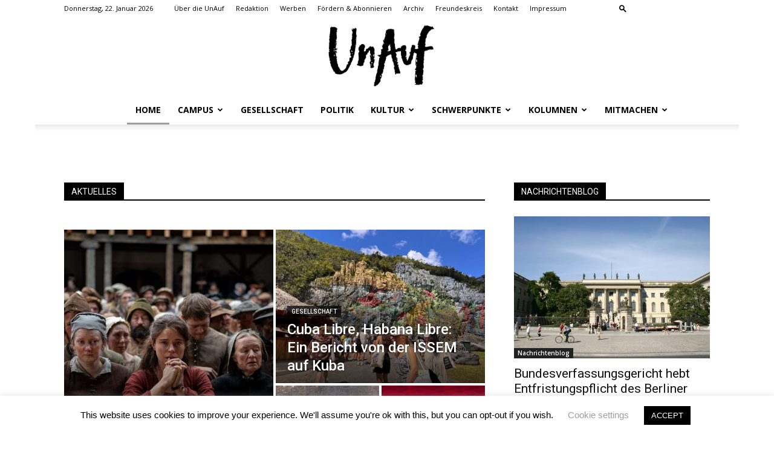

--- FILE ---
content_type: text/html; charset=UTF-8
request_url: https://www.unauf.de/
body_size: 40181
content:
<!doctype html >
<!--[if IE 8]>    <html class="ie8" lang="en"> <![endif]-->
<!--[if IE 9]>    <html class="ie9" lang="en"> <![endif]-->
<!--[if gt IE 8]><!--> <html lang="de"> <!--<![endif]-->
<head>
    <title>UnAuf ONLINE | Studierendenzeitung der HU Berlin | UnAufgefordert ist die unabhängige Studierendenzeitung der Humboldt-Universität zu Berlin. News über Hochschulpolitik, Campus und Kultur seit 1989.</title>
    <meta charset="UTF-8" />
    <meta name="viewport" content="width=device-width, initial-scale=1.0">
    <link rel="pingback" href="https://www.unauf.de/xmlrpc.php" />
    
<!-- Author Meta Tags by Molongui Authorship, visit: https://wordpress.org/plugins/molongui-authorship/ -->
<meta name="author" content="Chefredaktion">
<!-- /Molongui Authorship -->

	<script type="text/javascript">
		/* Google Analytics Opt-Out by WP-Buddy | https://wp-buddy.com/products/plugins/google-analytics-opt-out */
						var gaoop_property = 'UA-50415139-1';
		var gaoop_disable_strs = ['ga-disable-' + gaoop_property];
				for (var index = 0; index < disableStrs.length; index++) {
			if (document.cookie.indexOf(disableStrs[index] + '=true') > -1) {
				window[disableStrs[index]] = true; // for Monster Insights
			}
		}

		function gaoop_analytics_optout() {
			for (var index = 0; index < disableStrs.length; index++) {
				document.cookie = disableStrs[index] + '=true; expires=Thu, 31 Dec 2099 23:59:59 UTC; SameSite=Strict; path=/';
				window[disableStrs[index]] = true; // for Monster Insights
			}
			alert('Vielen Dank. Wir haben ein Cookie gesetzt damit Google Analytics bei Deinem nächsten Besuch keine Daten mehr sammeln kann.');		}
			</script>
	<link rel="icon" type="image/png" href="https://www.unauf.de/wp-content/uploads/2019/05/UnAuf-online-Favicon.png"><link rel="apple-touch-icon-precomposed" sizes="76x76" href="https://www.unauf.de/wp-content/uploads/2019/05/UnAuf-online_iPhone.png"/><link rel="apple-touch-icon-precomposed" sizes="120x120" href="https://www.unauf.de/wp-content/uploads/2019/05/UnAuf-online_iPad-100x100.png"/><link rel="apple-touch-icon-precomposed" sizes="152x152" href="https://www.unauf.de/wp-content/uploads/2019/05/UnAuf-online_iPad.png"/><link rel="apple-touch-icon-precomposed" sizes="114x114" href="https://www.unauf.de/wp-content/uploads/2019/05/UnAuf-online_iPad-klein-100x100.png"/><link rel="apple-touch-icon-precomposed" sizes="144x144" href="https://www.unauf.de/wp-content/uploads/2019/05/UnAuf-online_iPad-100x100.png"/><meta name="description" content="UnAufgefordert ist die unabhängige Studierendenzeitung der Humboldt-Universität zu Berlin. News über Hochschulpolitik, Campus und Kultur seit 1989.">
<meta name="robots" content="index, follow, max-snippet:-1, max-image-preview:large, max-video-preview:-1">
<link rel="canonical" href="https://www.unauf.de/">
<script id="website-schema" type="application/ld+json">{"@context":"https:\/\/schema.org","@type":"WebSite","name":"UnAuf ONLINE | Studierendenzeitung der HU Berlin","alternateName":"UnAuf ONLINE | Studierendenzeitung der HU Berlin","description":"UnAufgefordert ist die unabh\u00e4ngige Studierendenzeitung der Humboldt-Universit\u00e4t zu Berlin. News \u00fcber Hochschulpolitik, Campus und Kultur seit 1989.","url":"https:\/\/www.unauf.de"}</script>
<meta property="og:url" content="https://www.unauf.de/">
<meta property="og:site_name" content="UnAuf ONLINE | Studierendenzeitung der HU Berlin">
<meta property="og:locale" content="de_DE">
<meta property="og:type" content="website">
<meta property="og:title" content="UnAuf ONLINE | Studierendenzeitung der HU Berlin">
<meta property="og:description" content="UnAufgefordert ist die unabhängige Studierendenzeitung der Humboldt-Universität zu Berlin. News über Hochschulpolitik, Campus und Kultur seit 1989.">
<meta property="og:image" content="https://www.unauf.de/wp-content/uploads/2019/01/cropped-android-chrome.png">
<meta property="og:image:secure_url" content="https://www.unauf.de/wp-content/uploads/2019/01/cropped-android-chrome.png">
<meta property="og:image:alt" content="">
<meta name="twitter:card" content="summary_large_image">
<meta name="twitter:site" content="@UnAuf">
<meta name="twitter:creator" content="@UnAuf">
<meta name="twitter:title" content="UnAuf ONLINE | Studierendenzeitung der HU Berlin">
<meta name="twitter:description" content="UnAufgefordert ist die unabhängige Studierendenzeitung der Humboldt-Universität zu Berlin. News über Hochschulpolitik, Campus und Kultur seit 1989.">
<link rel='dns-prefetch' href='//www.unauf.de' />
<link rel='dns-prefetch' href='//fonts.googleapis.com' />
<link rel="alternate" type="application/rss+xml" title="UnAuf ONLINE | Studierendenzeitung der HU Berlin &raquo; Feed" href="https://www.unauf.de/feed/" />
<link rel="alternate" type="application/rss+xml" title="UnAuf ONLINE | Studierendenzeitung der HU Berlin &raquo; Kommentar-Feed" href="https://www.unauf.de/comments/feed/" />
<script type="application/ld+json">{"@context":"https:\/\/schema.org","@type":"Organization","name":"UnAufgefordert (UnAuf) | Studierendenzeitung der HU Berlin","url":"https:\/\/www.unauf.de","alternateName":"UnAuf ONLINE | Studierendenzeitung der HU Berlin","description":"UnAuf ONLINE | Studierendenzeitung der HU Berlin","logo":"https:\/\/www.unauf.de\/wp-content\/uploads\/2019\/10\/Unauf-Logo.jpg","sameAs":["http:\/\/www.facebook.com\/unauf","https:\/\/x.com\/@UnAuf","http:\/\/www.instagram.com\/unaufgefordert","https:\/\/www.linkedin.com\/company\/unaufgefordert"],"contactPoint":[{"@type":"ContactPoint","contactType":"customer support"}]}</script>
		<link rel="alternate" title="oEmbed (JSON)" type="application/json+oembed" href="https://www.unauf.de/wp-json/oembed/1.0/embed?url=https%3A%2F%2Fwww.unauf.de%2F" />
<link rel="alternate" title="oEmbed (XML)" type="text/xml+oembed" href="https://www.unauf.de/wp-json/oembed/1.0/embed?url=https%3A%2F%2Fwww.unauf.de%2F&#038;format=xml" />
<style id='wp-img-auto-sizes-contain-inline-css' type='text/css'>
img:is([sizes=auto i],[sizes^="auto," i]){contain-intrinsic-size:3000px 1500px}
/*# sourceURL=wp-img-auto-sizes-contain-inline-css */
</style>
<style id='wp-emoji-styles-inline-css' type='text/css'>

	img.wp-smiley, img.emoji {
		display: inline !important;
		border: none !important;
		box-shadow: none !important;
		height: 1em !important;
		width: 1em !important;
		margin: 0 0.07em !important;
		vertical-align: -0.1em !important;
		background: none !important;
		padding: 0 !important;
	}
/*# sourceURL=wp-emoji-styles-inline-css */
</style>
<style id='wp-block-library-inline-css' type='text/css'>
:root{--wp-block-synced-color:#7a00df;--wp-block-synced-color--rgb:122,0,223;--wp-bound-block-color:var(--wp-block-synced-color);--wp-editor-canvas-background:#ddd;--wp-admin-theme-color:#007cba;--wp-admin-theme-color--rgb:0,124,186;--wp-admin-theme-color-darker-10:#006ba1;--wp-admin-theme-color-darker-10--rgb:0,107,160.5;--wp-admin-theme-color-darker-20:#005a87;--wp-admin-theme-color-darker-20--rgb:0,90,135;--wp-admin-border-width-focus:2px}@media (min-resolution:192dpi){:root{--wp-admin-border-width-focus:1.5px}}.wp-element-button{cursor:pointer}:root .has-very-light-gray-background-color{background-color:#eee}:root .has-very-dark-gray-background-color{background-color:#313131}:root .has-very-light-gray-color{color:#eee}:root .has-very-dark-gray-color{color:#313131}:root .has-vivid-green-cyan-to-vivid-cyan-blue-gradient-background{background:linear-gradient(135deg,#00d084,#0693e3)}:root .has-purple-crush-gradient-background{background:linear-gradient(135deg,#34e2e4,#4721fb 50%,#ab1dfe)}:root .has-hazy-dawn-gradient-background{background:linear-gradient(135deg,#faaca8,#dad0ec)}:root .has-subdued-olive-gradient-background{background:linear-gradient(135deg,#fafae1,#67a671)}:root .has-atomic-cream-gradient-background{background:linear-gradient(135deg,#fdd79a,#004a59)}:root .has-nightshade-gradient-background{background:linear-gradient(135deg,#330968,#31cdcf)}:root .has-midnight-gradient-background{background:linear-gradient(135deg,#020381,#2874fc)}:root{--wp--preset--font-size--normal:16px;--wp--preset--font-size--huge:42px}.has-regular-font-size{font-size:1em}.has-larger-font-size{font-size:2.625em}.has-normal-font-size{font-size:var(--wp--preset--font-size--normal)}.has-huge-font-size{font-size:var(--wp--preset--font-size--huge)}.has-text-align-center{text-align:center}.has-text-align-left{text-align:left}.has-text-align-right{text-align:right}.has-fit-text{white-space:nowrap!important}#end-resizable-editor-section{display:none}.aligncenter{clear:both}.items-justified-left{justify-content:flex-start}.items-justified-center{justify-content:center}.items-justified-right{justify-content:flex-end}.items-justified-space-between{justify-content:space-between}.screen-reader-text{border:0;clip-path:inset(50%);height:1px;margin:-1px;overflow:hidden;padding:0;position:absolute;width:1px;word-wrap:normal!important}.screen-reader-text:focus{background-color:#ddd;clip-path:none;color:#444;display:block;font-size:1em;height:auto;left:5px;line-height:normal;padding:15px 23px 14px;text-decoration:none;top:5px;width:auto;z-index:100000}html :where(.has-border-color){border-style:solid}html :where([style*=border-top-color]){border-top-style:solid}html :where([style*=border-right-color]){border-right-style:solid}html :where([style*=border-bottom-color]){border-bottom-style:solid}html :where([style*=border-left-color]){border-left-style:solid}html :where([style*=border-width]){border-style:solid}html :where([style*=border-top-width]){border-top-style:solid}html :where([style*=border-right-width]){border-right-style:solid}html :where([style*=border-bottom-width]){border-bottom-style:solid}html :where([style*=border-left-width]){border-left-style:solid}html :where(img[class*=wp-image-]){height:auto;max-width:100%}:where(figure){margin:0 0 1em}html :where(.is-position-sticky){--wp-admin--admin-bar--position-offset:var(--wp-admin--admin-bar--height,0px)}@media screen and (max-width:600px){html :where(.is-position-sticky){--wp-admin--admin-bar--position-offset:0px}}

/*# sourceURL=wp-block-library-inline-css */
</style><style id='global-styles-inline-css' type='text/css'>
:root{--wp--preset--aspect-ratio--square: 1;--wp--preset--aspect-ratio--4-3: 4/3;--wp--preset--aspect-ratio--3-4: 3/4;--wp--preset--aspect-ratio--3-2: 3/2;--wp--preset--aspect-ratio--2-3: 2/3;--wp--preset--aspect-ratio--16-9: 16/9;--wp--preset--aspect-ratio--9-16: 9/16;--wp--preset--color--black: #000000;--wp--preset--color--cyan-bluish-gray: #abb8c3;--wp--preset--color--white: #ffffff;--wp--preset--color--pale-pink: #f78da7;--wp--preset--color--vivid-red: #cf2e2e;--wp--preset--color--luminous-vivid-orange: #ff6900;--wp--preset--color--luminous-vivid-amber: #fcb900;--wp--preset--color--light-green-cyan: #7bdcb5;--wp--preset--color--vivid-green-cyan: #00d084;--wp--preset--color--pale-cyan-blue: #8ed1fc;--wp--preset--color--vivid-cyan-blue: #0693e3;--wp--preset--color--vivid-purple: #9b51e0;--wp--preset--gradient--vivid-cyan-blue-to-vivid-purple: linear-gradient(135deg,rgb(6,147,227) 0%,rgb(155,81,224) 100%);--wp--preset--gradient--light-green-cyan-to-vivid-green-cyan: linear-gradient(135deg,rgb(122,220,180) 0%,rgb(0,208,130) 100%);--wp--preset--gradient--luminous-vivid-amber-to-luminous-vivid-orange: linear-gradient(135deg,rgb(252,185,0) 0%,rgb(255,105,0) 100%);--wp--preset--gradient--luminous-vivid-orange-to-vivid-red: linear-gradient(135deg,rgb(255,105,0) 0%,rgb(207,46,46) 100%);--wp--preset--gradient--very-light-gray-to-cyan-bluish-gray: linear-gradient(135deg,rgb(238,238,238) 0%,rgb(169,184,195) 100%);--wp--preset--gradient--cool-to-warm-spectrum: linear-gradient(135deg,rgb(74,234,220) 0%,rgb(151,120,209) 20%,rgb(207,42,186) 40%,rgb(238,44,130) 60%,rgb(251,105,98) 80%,rgb(254,248,76) 100%);--wp--preset--gradient--blush-light-purple: linear-gradient(135deg,rgb(255,206,236) 0%,rgb(152,150,240) 100%);--wp--preset--gradient--blush-bordeaux: linear-gradient(135deg,rgb(254,205,165) 0%,rgb(254,45,45) 50%,rgb(107,0,62) 100%);--wp--preset--gradient--luminous-dusk: linear-gradient(135deg,rgb(255,203,112) 0%,rgb(199,81,192) 50%,rgb(65,88,208) 100%);--wp--preset--gradient--pale-ocean: linear-gradient(135deg,rgb(255,245,203) 0%,rgb(182,227,212) 50%,rgb(51,167,181) 100%);--wp--preset--gradient--electric-grass: linear-gradient(135deg,rgb(202,248,128) 0%,rgb(113,206,126) 100%);--wp--preset--gradient--midnight: linear-gradient(135deg,rgb(2,3,129) 0%,rgb(40,116,252) 100%);--wp--preset--font-size--small: 11px;--wp--preset--font-size--medium: 20px;--wp--preset--font-size--large: 32px;--wp--preset--font-size--x-large: 42px;--wp--preset--font-size--regular: 15px;--wp--preset--font-size--larger: 50px;--wp--preset--spacing--20: 0.44rem;--wp--preset--spacing--30: 0.67rem;--wp--preset--spacing--40: 1rem;--wp--preset--spacing--50: 1.5rem;--wp--preset--spacing--60: 2.25rem;--wp--preset--spacing--70: 3.38rem;--wp--preset--spacing--80: 5.06rem;--wp--preset--shadow--natural: 6px 6px 9px rgba(0, 0, 0, 0.2);--wp--preset--shadow--deep: 12px 12px 50px rgba(0, 0, 0, 0.4);--wp--preset--shadow--sharp: 6px 6px 0px rgba(0, 0, 0, 0.2);--wp--preset--shadow--outlined: 6px 6px 0px -3px rgb(255, 255, 255), 6px 6px rgb(0, 0, 0);--wp--preset--shadow--crisp: 6px 6px 0px rgb(0, 0, 0);}:where(.is-layout-flex){gap: 0.5em;}:where(.is-layout-grid){gap: 0.5em;}body .is-layout-flex{display: flex;}.is-layout-flex{flex-wrap: wrap;align-items: center;}.is-layout-flex > :is(*, div){margin: 0;}body .is-layout-grid{display: grid;}.is-layout-grid > :is(*, div){margin: 0;}:where(.wp-block-columns.is-layout-flex){gap: 2em;}:where(.wp-block-columns.is-layout-grid){gap: 2em;}:where(.wp-block-post-template.is-layout-flex){gap: 1.25em;}:where(.wp-block-post-template.is-layout-grid){gap: 1.25em;}.has-black-color{color: var(--wp--preset--color--black) !important;}.has-cyan-bluish-gray-color{color: var(--wp--preset--color--cyan-bluish-gray) !important;}.has-white-color{color: var(--wp--preset--color--white) !important;}.has-pale-pink-color{color: var(--wp--preset--color--pale-pink) !important;}.has-vivid-red-color{color: var(--wp--preset--color--vivid-red) !important;}.has-luminous-vivid-orange-color{color: var(--wp--preset--color--luminous-vivid-orange) !important;}.has-luminous-vivid-amber-color{color: var(--wp--preset--color--luminous-vivid-amber) !important;}.has-light-green-cyan-color{color: var(--wp--preset--color--light-green-cyan) !important;}.has-vivid-green-cyan-color{color: var(--wp--preset--color--vivid-green-cyan) !important;}.has-pale-cyan-blue-color{color: var(--wp--preset--color--pale-cyan-blue) !important;}.has-vivid-cyan-blue-color{color: var(--wp--preset--color--vivid-cyan-blue) !important;}.has-vivid-purple-color{color: var(--wp--preset--color--vivid-purple) !important;}.has-black-background-color{background-color: var(--wp--preset--color--black) !important;}.has-cyan-bluish-gray-background-color{background-color: var(--wp--preset--color--cyan-bluish-gray) !important;}.has-white-background-color{background-color: var(--wp--preset--color--white) !important;}.has-pale-pink-background-color{background-color: var(--wp--preset--color--pale-pink) !important;}.has-vivid-red-background-color{background-color: var(--wp--preset--color--vivid-red) !important;}.has-luminous-vivid-orange-background-color{background-color: var(--wp--preset--color--luminous-vivid-orange) !important;}.has-luminous-vivid-amber-background-color{background-color: var(--wp--preset--color--luminous-vivid-amber) !important;}.has-light-green-cyan-background-color{background-color: var(--wp--preset--color--light-green-cyan) !important;}.has-vivid-green-cyan-background-color{background-color: var(--wp--preset--color--vivid-green-cyan) !important;}.has-pale-cyan-blue-background-color{background-color: var(--wp--preset--color--pale-cyan-blue) !important;}.has-vivid-cyan-blue-background-color{background-color: var(--wp--preset--color--vivid-cyan-blue) !important;}.has-vivid-purple-background-color{background-color: var(--wp--preset--color--vivid-purple) !important;}.has-black-border-color{border-color: var(--wp--preset--color--black) !important;}.has-cyan-bluish-gray-border-color{border-color: var(--wp--preset--color--cyan-bluish-gray) !important;}.has-white-border-color{border-color: var(--wp--preset--color--white) !important;}.has-pale-pink-border-color{border-color: var(--wp--preset--color--pale-pink) !important;}.has-vivid-red-border-color{border-color: var(--wp--preset--color--vivid-red) !important;}.has-luminous-vivid-orange-border-color{border-color: var(--wp--preset--color--luminous-vivid-orange) !important;}.has-luminous-vivid-amber-border-color{border-color: var(--wp--preset--color--luminous-vivid-amber) !important;}.has-light-green-cyan-border-color{border-color: var(--wp--preset--color--light-green-cyan) !important;}.has-vivid-green-cyan-border-color{border-color: var(--wp--preset--color--vivid-green-cyan) !important;}.has-pale-cyan-blue-border-color{border-color: var(--wp--preset--color--pale-cyan-blue) !important;}.has-vivid-cyan-blue-border-color{border-color: var(--wp--preset--color--vivid-cyan-blue) !important;}.has-vivid-purple-border-color{border-color: var(--wp--preset--color--vivid-purple) !important;}.has-vivid-cyan-blue-to-vivid-purple-gradient-background{background: var(--wp--preset--gradient--vivid-cyan-blue-to-vivid-purple) !important;}.has-light-green-cyan-to-vivid-green-cyan-gradient-background{background: var(--wp--preset--gradient--light-green-cyan-to-vivid-green-cyan) !important;}.has-luminous-vivid-amber-to-luminous-vivid-orange-gradient-background{background: var(--wp--preset--gradient--luminous-vivid-amber-to-luminous-vivid-orange) !important;}.has-luminous-vivid-orange-to-vivid-red-gradient-background{background: var(--wp--preset--gradient--luminous-vivid-orange-to-vivid-red) !important;}.has-very-light-gray-to-cyan-bluish-gray-gradient-background{background: var(--wp--preset--gradient--very-light-gray-to-cyan-bluish-gray) !important;}.has-cool-to-warm-spectrum-gradient-background{background: var(--wp--preset--gradient--cool-to-warm-spectrum) !important;}.has-blush-light-purple-gradient-background{background: var(--wp--preset--gradient--blush-light-purple) !important;}.has-blush-bordeaux-gradient-background{background: var(--wp--preset--gradient--blush-bordeaux) !important;}.has-luminous-dusk-gradient-background{background: var(--wp--preset--gradient--luminous-dusk) !important;}.has-pale-ocean-gradient-background{background: var(--wp--preset--gradient--pale-ocean) !important;}.has-electric-grass-gradient-background{background: var(--wp--preset--gradient--electric-grass) !important;}.has-midnight-gradient-background{background: var(--wp--preset--gradient--midnight) !important;}.has-small-font-size{font-size: var(--wp--preset--font-size--small) !important;}.has-medium-font-size{font-size: var(--wp--preset--font-size--medium) !important;}.has-large-font-size{font-size: var(--wp--preset--font-size--large) !important;}.has-x-large-font-size{font-size: var(--wp--preset--font-size--x-large) !important;}
/*# sourceURL=global-styles-inline-css */
</style>

<style id='classic-theme-styles-inline-css' type='text/css'>
/*! This file is auto-generated */
.wp-block-button__link{color:#fff;background-color:#32373c;border-radius:9999px;box-shadow:none;text-decoration:none;padding:calc(.667em + 2px) calc(1.333em + 2px);font-size:1.125em}.wp-block-file__button{background:#32373c;color:#fff;text-decoration:none}
/*# sourceURL=/wp-includes/css/classic-themes.min.css */
</style>
<link rel='stylesheet' id='cookie-law-info-css' href='https://www.unauf.de/wp-content/plugins/cookie-law-info/legacy/public/css/cookie-law-info-public.css?ver=3.3.9.1' type='text/css' media='all' />
<link rel='stylesheet' id='cookie-law-info-gdpr-css' href='https://www.unauf.de/wp-content/plugins/cookie-law-info/legacy/public/css/cookie-law-info-gdpr.css?ver=3.3.9.1' type='text/css' media='all' />
<link rel='stylesheet' id='td-plugin-multi-purpose-css' href='https://www.unauf.de/wp-content/plugins/td-composer/td-multi-purpose/style.css?ver=5a862b9d7c39671de80dd6dee389818b' type='text/css' media='all' />
<link rel='stylesheet' id='font_awesome-css' href='https://www.unauf.de/wp-content/plugins/td-composer/assets/fonts/font-awesome/font-awesome.css?ver=5a862b9d7c39671de80dd6dee389818b' type='text/css' media='all' />
<link crossorigin="anonymous" rel='stylesheet' id='google-fonts-style-css' href='https://fonts.googleapis.com/css?family=Open+Sans%3A300italic%2C400%2C400italic%2C600%2C600italic%2C700%7CRoboto%3A300%2C400%2C400italic%2C500%2C500italic%2C700%2C900&#038;ver=9.8' type='text/css' media='all' />
<link rel='stylesheet' id='td-theme-css' href='https://www.unauf.de/wp-content/themes/Newspaper/style.css?ver=9.8' type='text/css' media='all' />
<style id='td-theme-inline-css' type='text/css'>
    
        @media (max-width: 767px) {
            .td-header-desktop-wrap {
                display: none;
            }
        }
        @media (min-width: 767px) {
            .td-header-mobile-wrap {
                display: none;
            }
        }
    
	
/*# sourceURL=td-theme-inline-css */
</style>
<link rel='stylesheet' id='td-legacy-framework-front-style-css' href='https://www.unauf.de/wp-content/plugins/td-composer/legacy/Newspaper/assets/css/td_legacy_main.css?ver=5a862b9d7c39671de80dd6dee389818b' type='text/css' media='all' />
<link rel='stylesheet' id='tdb_front_style-css' href='https://www.unauf.de/wp-content/plugins/td-cloud-library/assets/css/tdb_less_front.css?ver=489325fca4f12cbec6ded350cf173551' type='text/css' media='all' />
<script type="text/javascript" src="https://www.unauf.de/wp-includes/js/jquery/jquery.min.js?ver=3.7.1" id="jquery-core-js"></script>
<script type="text/javascript" src="https://www.unauf.de/wp-includes/js/jquery/jquery-migrate.min.js?ver=3.4.1" id="jquery-migrate-js"></script>
<script type="text/javascript" id="cookie-law-info-js-extra">
/* <![CDATA[ */
var Cli_Data = {"nn_cookie_ids":[],"cookielist":[],"non_necessary_cookies":[],"ccpaEnabled":"","ccpaRegionBased":"","ccpaBarEnabled":"","strictlyEnabled":["necessary","obligatoire"],"ccpaType":"gdpr","js_blocking":"","custom_integration":"","triggerDomRefresh":"","secure_cookies":""};
var cli_cookiebar_settings = {"animate_speed_hide":"500","animate_speed_show":"500","background":"#FFF","border":"#b1a6a6c2","border_on":"","button_1_button_colour":"#000","button_1_button_hover":"#000000","button_1_link_colour":"#fff","button_1_as_button":"1","button_1_new_win":"","button_2_button_colour":"#333","button_2_button_hover":"#292929","button_2_link_colour":"#444","button_2_as_button":"","button_2_hidebar":"","button_3_button_colour":"#000","button_3_button_hover":"#000000","button_3_link_colour":"#fff","button_3_as_button":"1","button_3_new_win":"","button_4_button_colour":"#000","button_4_button_hover":"#000000","button_4_link_colour":"#9e9e9e","button_4_as_button":"","button_7_button_colour":"#9e9e9e","button_7_button_hover":"#7e7e7e","button_7_link_colour":"#fff","button_7_as_button":"1","button_7_new_win":"","font_family":"inherit","header_fix":"","notify_animate_hide":"1","notify_animate_show":"","notify_div_id":"#cookie-law-info-bar","notify_position_horizontal":"right","notify_position_vertical":"bottom","scroll_close":"","scroll_close_reload":"","accept_close_reload":"","reject_close_reload":"","showagain_tab":"1","showagain_background":"#fff","showagain_border":"#000","showagain_div_id":"#cookie-law-info-again","showagain_x_position":"100px","text":"#000","show_once_yn":"","show_once":"10000","logging_on":"","as_popup":"","popup_overlay":"1","bar_heading_text":"","cookie_bar_as":"banner","popup_showagain_position":"bottom-right","widget_position":"left"};
var log_object = {"ajax_url":"https://www.unauf.de/wp-admin/admin-ajax.php"};
//# sourceURL=cookie-law-info-js-extra
/* ]]> */
</script>
<script type="text/javascript" src="https://www.unauf.de/wp-content/plugins/cookie-law-info/legacy/public/js/cookie-law-info-public.js?ver=3.3.9.1" id="cookie-law-info-js"></script>
<link rel="https://api.w.org/" href="https://www.unauf.de/wp-json/" /><link rel="alternate" title="JSON" type="application/json" href="https://www.unauf.de/wp-json/wp/v2/pages/9517" /><link rel="EditURI" type="application/rsd+xml" title="RSD" href="https://www.unauf.de/xmlrpc.php?rsd" />

<link rel='shortlink' href='https://www.unauf.de/' />
<style type="text/css">/** Google Analytics Opt Out Custom CSS **/.gaoop {color: #ffffff; line-height: 2; position: fixed; bottom: 0; left: 0; width: 100%; -webkit-box-shadow: 0 4px 15px rgba(0, 0, 0, 0.4); -moz-box-shadow: 0 4px 15px rgba(0, 0, 0, 0.4); box-shadow: 0 4px 15px rgba(0, 0, 0, 0.4); background-color: #0E90D2; padding: 1rem; margin: 0; display: flex; align-items: center; justify-content: space-between; } .gaoop-hidden {display: none; } .gaoop-checkbox:checked + .gaoop {width: auto; right: 0; left: auto; opacity: 0.5; ms-filter: "progid:DXImageTransform.Microsoft.Alpha(Opacity=50)"; filter: alpha(opacity=50); -moz-opacity: 0.5; -khtml-opacity: 0.5; } .gaoop-checkbox:checked + .gaoop .gaoop-close-icon {display: none; } .gaoop-checkbox:checked + .gaoop .gaoop-opt-out-content {display: none; } input.gaoop-checkbox {display: none; } .gaoop a {color: #67C2F0; text-decoration: none; } .gaoop a:hover {color: #ffffff; text-decoration: underline; } .gaoop-info-icon {margin: 0; padding: 0; cursor: pointer; } .gaoop svg {position: relative; margin: 0; padding: 0; width: auto; height: 25px; } .gaoop-close-icon {cursor: pointer; position: relative; opacity: 0.5; ms-filter: "progid:DXImageTransform.Microsoft.Alpha(Opacity=50)"; filter: alpha(opacity=50); -moz-opacity: 0.5; -khtml-opacity: 0.5; margin: 0; padding: 0; text-align: center; vertical-align: top; display: inline-block; } .gaoop-close-icon:hover {z-index: 1; opacity: 1; ms-filter: "progid:DXImageTransform.Microsoft.Alpha(Opacity=100)"; filter: alpha(opacity=100); -moz-opacity: 1; -khtml-opacity: 1; } .gaoop_closed .gaoop-opt-out-link, .gaoop_closed .gaoop-close-icon {display: none; } .gaoop_closed:hover {opacity: 1; ms-filter: "progid:DXImageTransform.Microsoft.Alpha(Opacity=100)"; filter: alpha(opacity=100); -moz-opacity: 1; -khtml-opacity: 1; } .gaoop_closed .gaoop-opt-out-content {display: none; } .gaoop_closed .gaoop-info-icon {width: 100%; } .gaoop-opt-out-content {display: inline-block; vertical-align: top; } </style><script type="text/javascript">
(function(url){
	if(/(?:Chrome\/26\.0\.1410\.63 Safari\/537\.31|WordfenceTestMonBot)/.test(navigator.userAgent)){ return; }
	var addEvent = function(evt, handler) {
		if (window.addEventListener) {
			document.addEventListener(evt, handler, false);
		} else if (window.attachEvent) {
			document.attachEvent('on' + evt, handler);
		}
	};
	var removeEvent = function(evt, handler) {
		if (window.removeEventListener) {
			document.removeEventListener(evt, handler, false);
		} else if (window.detachEvent) {
			document.detachEvent('on' + evt, handler);
		}
	};
	var evts = 'contextmenu dblclick drag dragend dragenter dragleave dragover dragstart drop keydown keypress keyup mousedown mousemove mouseout mouseover mouseup mousewheel scroll'.split(' ');
	var logHuman = function() {
		if (window.wfLogHumanRan) { return; }
		window.wfLogHumanRan = true;
		var wfscr = document.createElement('script');
		wfscr.type = 'text/javascript';
		wfscr.async = true;
		wfscr.src = url + '&r=' + Math.random();
		(document.getElementsByTagName('head')[0]||document.getElementsByTagName('body')[0]).appendChild(wfscr);
		for (var i = 0; i < evts.length; i++) {
			removeEvent(evts[i], logHuman);
		}
	};
	for (var i = 0; i < evts.length; i++) {
		addEvent(evts[i], logHuman);
	}
})('//www.unauf.de/?wordfence_lh=1&hid=F56C04B103E9F97C0C0327A8067FAE68');
</script>            <style>
                .molongui-disabled-link
                {
                    border-bottom: none !important;
                    text-decoration: none !important;
                    color: inherit !important;
                    cursor: inherit !important;
                }
                .molongui-disabled-link:hover,
                .molongui-disabled-link:hover span
                {
                    border-bottom: none !important;
                    text-decoration: none !important;
                    color: inherit !important;
                    cursor: inherit !important;
                }
            </style>
            <!-- Analytics by WP Statistics - https://wp-statistics.com -->
<!--[if lt IE 9]><script src="https://cdnjs.cloudflare.com/ajax/libs/html5shiv/3.7.3/html5shiv.js"></script><![endif]-->
        <script>
        window.tdb_globals = {"wpRestNonce":"964f1da530","wpRestUrl":"https:\/\/www.unauf.de\/wp-json\/","permalinkStructure":"\/%year%\/%postname%\/","isAjax":false,"isAdminBarShowing":false,"autoloadScrollPercent":50};
    </script>
    			<script>
				window.tdwGlobal = {"adminUrl":"https:\/\/www.unauf.de\/wp-admin\/","wpRestNonce":"964f1da530","wpRestUrl":"https:\/\/www.unauf.de\/wp-json\/","permalinkStructure":"\/%year%\/%postname%\/"};
			</script>
			<style type="text/css">.recentcomments a{display:inline !important;padding:0 !important;margin:0 !important;}</style><!-- Es ist keine amphtml-Version verfügbar für diese URL. -->
<!-- JS generated by theme -->

<script>
    
    

	    var tdBlocksArray = []; //here we store all the items for the current page

	    //td_block class - each ajax block uses a object of this class for requests
	    function tdBlock() {
		    this.id = '';
		    this.block_type = 1; //block type id (1-234 etc)
		    this.atts = '';
		    this.td_column_number = '';
		    this.td_current_page = 1; //
		    this.post_count = 0; //from wp
		    this.found_posts = 0; //from wp
		    this.max_num_pages = 0; //from wp
		    this.td_filter_value = ''; //current live filter value
		    this.is_ajax_running = false;
		    this.td_user_action = ''; // load more or infinite loader (used by the animation)
		    this.header_color = '';
		    this.ajax_pagination_infinite_stop = ''; //show load more at page x
	    }


        // td_js_generator - mini detector
        (function(){
            var htmlTag = document.getElementsByTagName("html")[0];

	        if ( navigator.userAgent.indexOf("MSIE 10.0") > -1 ) {
                htmlTag.className += ' ie10';
            }

            if ( !!navigator.userAgent.match(/Trident.*rv\:11\./) ) {
                htmlTag.className += ' ie11';
            }

	        if ( navigator.userAgent.indexOf("Edge") > -1 ) {
                htmlTag.className += ' ieEdge';
            }

            if ( /(iPad|iPhone|iPod)/g.test(navigator.userAgent) ) {
                htmlTag.className += ' td-md-is-ios';
            }

            var user_agent = navigator.userAgent.toLowerCase();
            if ( user_agent.indexOf("android") > -1 ) {
                htmlTag.className += ' td-md-is-android';
            }

            if ( -1 !== navigator.userAgent.indexOf('Mac OS X')  ) {
                htmlTag.className += ' td-md-is-os-x';
            }

            if ( /chrom(e|ium)/.test(navigator.userAgent.toLowerCase()) ) {
               htmlTag.className += ' td-md-is-chrome';
            }

            if ( -1 !== navigator.userAgent.indexOf('Firefox') ) {
                htmlTag.className += ' td-md-is-firefox';
            }

            if ( -1 !== navigator.userAgent.indexOf('Safari') && -1 === navigator.userAgent.indexOf('Chrome') ) {
                htmlTag.className += ' td-md-is-safari';
            }

            if( -1 !== navigator.userAgent.indexOf('IEMobile') ){
                htmlTag.className += ' td-md-is-iemobile';
            }

        })();




        var tdLocalCache = {};

        ( function () {
            "use strict";

            tdLocalCache = {
                data: {},
                remove: function (resource_id) {
                    delete tdLocalCache.data[resource_id];
                },
                exist: function (resource_id) {
                    return tdLocalCache.data.hasOwnProperty(resource_id) && tdLocalCache.data[resource_id] !== null;
                },
                get: function (resource_id) {
                    return tdLocalCache.data[resource_id];
                },
                set: function (resource_id, cachedData) {
                    tdLocalCache.remove(resource_id);
                    tdLocalCache.data[resource_id] = cachedData;
                }
            };
        })();

    
    
var td_viewport_interval_list=[{"limitBottom":767,"sidebarWidth":228},{"limitBottom":1018,"sidebarWidth":300},{"limitBottom":1140,"sidebarWidth":324}];
var tdc_is_installed="yes";
var td_ajax_url="https:\/\/www.unauf.de\/wp-admin\/admin-ajax.php?td_theme_name=Newspaper&v=9.8";
var td_get_template_directory_uri="https:\/\/www.unauf.de\/wp-content\/plugins\/td-composer\/legacy\/common";
var tds_snap_menu="smart_snap_always";
var tds_logo_on_sticky="show_header_logo";
var tds_header_style="10";
var td_please_wait="Bitte warten...";
var td_email_user_pass_incorrect="Benutzername oder Passwort falsch!";
var td_email_user_incorrect="Email oder Benutzername falsch!";
var td_email_incorrect="E-Mail nicht korrekt!";
var tds_more_articles_on_post_enable="show";
var tds_more_articles_on_post_time_to_wait="";
var tds_more_articles_on_post_pages_distance_from_top=0;
var tds_theme_color_site_wide="#9e9e9e";
var tds_smart_sidebar="enabled";
var tdThemeName="Newspaper";
var td_magnific_popup_translation_tPrev="Vorherige (Pfeiltaste links)";
var td_magnific_popup_translation_tNext="Weiter (rechte Pfeiltaste)";
var td_magnific_popup_translation_tCounter="%curr% von %total%";
var td_magnific_popup_translation_ajax_tError="Der Inhalt von %url% konnte nicht geladen werden.";
var td_magnific_popup_translation_image_tError="Das Bild #%curr% konnte nicht geladen werden.";
var tdBlockNonce="e70e4f5343";
var tdsDateFormat=" l, j. F Y";
var tdDateNamesI18n={"month_names":["Januar","Februar","M\u00e4rz","April","Mai","Juni","Juli","August","September","Oktober","November","Dezember"],"month_names_short":["Jan.","Feb.","M\u00e4rz","Apr.","Mai","Juni","Juli","Aug.","Sep.","Okt.","Nov.","Dez."],"day_names":["Sonntag","Montag","Dienstag","Mittwoch","Donnerstag","Freitag","Samstag"],"day_names_short":["So.","Mo.","Di.","Mi.","Do.","Fr.","Sa."]};
var td_ad_background_click_link="";
var td_ad_background_click_target="";
</script>


<!-- Header style compiled by theme -->

<style>
    

body {
	background-color:#ffffff;
}
.td-header-wrap .black-menu .sf-menu > .current-menu-item > a,
    .td-header-wrap .black-menu .sf-menu > .current-menu-ancestor > a,
    .td-header-wrap .black-menu .sf-menu > .current-category-ancestor > a,
    .td-header-wrap .black-menu .sf-menu > li > a:hover,
    .td-header-wrap .black-menu .sf-menu > .sfHover > a,
    .td-header-style-12 .td-header-menu-wrap-full,
    .sf-menu > .current-menu-item > a:after,
    .sf-menu > .current-menu-ancestor > a:after,
    .sf-menu > .current-category-ancestor > a:after,
    .sf-menu > li:hover > a:after,
    .sf-menu > .sfHover > a:after,
    .td-header-style-12 .td-affix,
    .header-search-wrap .td-drop-down-search:after,
    .header-search-wrap .td-drop-down-search .btn:hover,
    input[type=submit]:hover,
    .td-read-more a,
    .td-post-category:hover,
    .td-grid-style-1.td-hover-1 .td-big-grid-post:hover .td-post-category,
    .td-grid-style-5.td-hover-1 .td-big-grid-post:hover .td-post-category,
    .td_top_authors .td-active .td-author-post-count,
    .td_top_authors .td-active .td-author-comments-count,
    .td_top_authors .td_mod_wrap:hover .td-author-post-count,
    .td_top_authors .td_mod_wrap:hover .td-author-comments-count,
    .td-404-sub-sub-title a:hover,
    .td-search-form-widget .wpb_button:hover,
    .td-rating-bar-wrap div,
    .td_category_template_3 .td-current-sub-category,
    .dropcap,
    .td_wrapper_video_playlist .td_video_controls_playlist_wrapper,
    .wpb_default,
    .wpb_default:hover,
    .td-left-smart-list:hover,
    .td-right-smart-list:hover,
    .woocommerce-checkout .woocommerce input.button:hover,
    .woocommerce-page .woocommerce a.button:hover,
    .woocommerce-account div.woocommerce .button:hover,
    #bbpress-forums button:hover,
    .bbp_widget_login .button:hover,
    .td-footer-wrapper .td-post-category,
    .td-footer-wrapper .widget_product_search input[type="submit"]:hover,
    .woocommerce .product a.button:hover,
    .woocommerce .product #respond input#submit:hover,
    .woocommerce .checkout input#place_order:hover,
    .woocommerce .woocommerce.widget .button:hover,
    .single-product .product .summary .cart .button:hover,
    .woocommerce-cart .woocommerce table.cart .button:hover,
    .woocommerce-cart .woocommerce .shipping-calculator-form .button:hover,
    .td-next-prev-wrap a:hover,
    .td-load-more-wrap a:hover,
    .td-post-small-box a:hover,
    .page-nav .current,
    .page-nav:first-child > div,
    .td_category_template_8 .td-category-header .td-category a.td-current-sub-category,
    .td_category_template_4 .td-category-siblings .td-category a:hover,
    #bbpress-forums .bbp-pagination .current,
    #bbpress-forums #bbp-single-user-details #bbp-user-navigation li.current a,
    .td-theme-slider:hover .slide-meta-cat a,
    a.vc_btn-black:hover,
    .td-trending-now-wrapper:hover .td-trending-now-title,
    .td-scroll-up,
    .td-smart-list-button:hover,
    .td-weather-information:before,
    .td-weather-week:before,
    .td_block_exchange .td-exchange-header:before,
    .td_block_big_grid_9.td-grid-style-1 .td-post-category,
    .td_block_big_grid_9.td-grid-style-5 .td-post-category,
    .td-grid-style-6.td-hover-1 .td-module-thumb:after,
    .td-pulldown-syle-2 .td-subcat-dropdown ul:after,
    .td_block_template_9 .td-block-title:after,
    .td_block_template_15 .td-block-title:before,
    div.wpforms-container .wpforms-form div.wpforms-submit-container button[type=submit] {
        background-color: #9e9e9e;
    }

    .td_block_template_4 .td-related-title .td-cur-simple-item:before {
        border-color: #9e9e9e transparent transparent transparent !important;
    }

    .woocommerce .woocommerce-message .button:hover,
    .woocommerce .woocommerce-error .button:hover,
    .woocommerce .woocommerce-info .button:hover {
        background-color: #9e9e9e !important;
    }
    
    
    .td_block_template_4 .td-related-title .td-cur-simple-item,
    .td_block_template_3 .td-related-title .td-cur-simple-item,
    .td_block_template_9 .td-related-title:after {
        background-color: #9e9e9e;
    }

    .woocommerce .product .onsale,
    .woocommerce.widget .ui-slider .ui-slider-handle {
        background: none #9e9e9e;
    }

    .woocommerce.widget.widget_layered_nav_filters ul li a {
        background: none repeat scroll 0 0 #9e9e9e !important;
    }

    a,
    cite a:hover,
    .td_mega_menu_sub_cats .cur-sub-cat,
    .td-mega-span h3 a:hover,
    .td_mod_mega_menu:hover .entry-title a,
    .header-search-wrap .result-msg a:hover,
    .td-header-top-menu .td-drop-down-search .td_module_wrap:hover .entry-title a,
    .td-header-top-menu .td-icon-search:hover,
    .td-header-wrap .result-msg a:hover,
    .top-header-menu li a:hover,
    .top-header-menu .current-menu-item > a,
    .top-header-menu .current-menu-ancestor > a,
    .top-header-menu .current-category-ancestor > a,
    .td-social-icon-wrap > a:hover,
    .td-header-sp-top-widget .td-social-icon-wrap a:hover,
    .td-page-content blockquote p,
    .td-post-content blockquote p,
    .mce-content-body blockquote p,
    .comment-content blockquote p,
    .wpb_text_column blockquote p,
    .td_block_text_with_title blockquote p,
    .td_module_wrap:hover .entry-title a,
    .td-subcat-filter .td-subcat-list a:hover,
    .td-subcat-filter .td-subcat-dropdown a:hover,
    .td_quote_on_blocks,
    .dropcap2,
    .dropcap3,
    .td_top_authors .td-active .td-authors-name a,
    .td_top_authors .td_mod_wrap:hover .td-authors-name a,
    .td-post-next-prev-content a:hover,
    .author-box-wrap .td-author-social a:hover,
    .td-author-name a:hover,
    .td-author-url a:hover,
    .td_mod_related_posts:hover h3 > a,
    .td-post-template-11 .td-related-title .td-related-left:hover,
    .td-post-template-11 .td-related-title .td-related-right:hover,
    .td-post-template-11 .td-related-title .td-cur-simple-item,
    .td-post-template-11 .td_block_related_posts .td-next-prev-wrap a:hover,
    .comment-reply-link:hover,
    .logged-in-as a:hover,
    #cancel-comment-reply-link:hover,
    .td-search-query,
    .td-category-header .td-pulldown-category-filter-link:hover,
    .td-category-siblings .td-subcat-dropdown a:hover,
    .td-category-siblings .td-subcat-dropdown a.td-current-sub-category,
    .widget a:hover,
    .td_wp_recentcomments a:hover,
    .archive .widget_archive .current,
    .archive .widget_archive .current a,
    .widget_calendar tfoot a:hover,
    .woocommerce a.added_to_cart:hover,
    .woocommerce-account .woocommerce-MyAccount-navigation a:hover,
    #bbpress-forums li.bbp-header .bbp-reply-content span a:hover,
    #bbpress-forums .bbp-forum-freshness a:hover,
    #bbpress-forums .bbp-topic-freshness a:hover,
    #bbpress-forums .bbp-forums-list li a:hover,
    #bbpress-forums .bbp-forum-title:hover,
    #bbpress-forums .bbp-topic-permalink:hover,
    #bbpress-forums .bbp-topic-started-by a:hover,
    #bbpress-forums .bbp-topic-started-in a:hover,
    #bbpress-forums .bbp-body .super-sticky li.bbp-topic-title .bbp-topic-permalink,
    #bbpress-forums .bbp-body .sticky li.bbp-topic-title .bbp-topic-permalink,
    .widget_display_replies .bbp-author-name,
    .widget_display_topics .bbp-author-name,
    .footer-text-wrap .footer-email-wrap a,
    .td-subfooter-menu li a:hover,
    .footer-social-wrap a:hover,
    a.vc_btn-black:hover,
    .td-smart-list-dropdown-wrap .td-smart-list-button:hover,
    .td_module_17 .td-read-more a:hover,
    .td_module_18 .td-read-more a:hover,
    .td_module_19 .td-post-author-name a:hover,
    .td-instagram-user a,
    .td-pulldown-syle-2 .td-subcat-dropdown:hover .td-subcat-more span,
    .td-pulldown-syle-2 .td-subcat-dropdown:hover .td-subcat-more i,
    .td-pulldown-syle-3 .td-subcat-dropdown:hover .td-subcat-more span,
    .td-pulldown-syle-3 .td-subcat-dropdown:hover .td-subcat-more i,
    .td-block-title-wrap .td-wrapper-pulldown-filter .td-pulldown-filter-display-option:hover,
    .td-block-title-wrap .td-wrapper-pulldown-filter .td-pulldown-filter-display-option:hover i,
    .td-block-title-wrap .td-wrapper-pulldown-filter .td-pulldown-filter-link:hover,
    .td-block-title-wrap .td-wrapper-pulldown-filter .td-pulldown-filter-item .td-cur-simple-item,
    .td_block_template_2 .td-related-title .td-cur-simple-item,
    .td_block_template_5 .td-related-title .td-cur-simple-item,
    .td_block_template_6 .td-related-title .td-cur-simple-item,
    .td_block_template_7 .td-related-title .td-cur-simple-item,
    .td_block_template_8 .td-related-title .td-cur-simple-item,
    .td_block_template_9 .td-related-title .td-cur-simple-item,
    .td_block_template_10 .td-related-title .td-cur-simple-item,
    .td_block_template_11 .td-related-title .td-cur-simple-item,
    .td_block_template_12 .td-related-title .td-cur-simple-item,
    .td_block_template_13 .td-related-title .td-cur-simple-item,
    .td_block_template_14 .td-related-title .td-cur-simple-item,
    .td_block_template_15 .td-related-title .td-cur-simple-item,
    .td_block_template_16 .td-related-title .td-cur-simple-item,
    .td_block_template_17 .td-related-title .td-cur-simple-item,
    .td-theme-wrap .sf-menu ul .td-menu-item > a:hover,
    .td-theme-wrap .sf-menu ul .sfHover > a,
    .td-theme-wrap .sf-menu ul .current-menu-ancestor > a,
    .td-theme-wrap .sf-menu ul .current-category-ancestor > a,
    .td-theme-wrap .sf-menu ul .current-menu-item > a,
    .td_outlined_btn,
     .td_block_categories_tags .td-ct-item:hover {
        color: #9e9e9e;
    }

    a.vc_btn-black.vc_btn_square_outlined:hover,
    a.vc_btn-black.vc_btn_outlined:hover,
    .td-mega-menu-page .wpb_content_element ul li a:hover,
    .td-theme-wrap .td-aj-search-results .td_module_wrap:hover .entry-title a,
    .td-theme-wrap .header-search-wrap .result-msg a:hover {
        color: #9e9e9e !important;
    }

    .td-next-prev-wrap a:hover,
    .td-load-more-wrap a:hover,
    .td-post-small-box a:hover,
    .page-nav .current,
    .page-nav:first-child > div,
    .td_category_template_8 .td-category-header .td-category a.td-current-sub-category,
    .td_category_template_4 .td-category-siblings .td-category a:hover,
    #bbpress-forums .bbp-pagination .current,
    .post .td_quote_box,
    .page .td_quote_box,
    a.vc_btn-black:hover,
    .td_block_template_5 .td-block-title > *,
    .td_outlined_btn {
        border-color: #9e9e9e;
    }

    .td_wrapper_video_playlist .td_video_currently_playing:after {
        border-color: #9e9e9e !important;
    }

    .header-search-wrap .td-drop-down-search:before {
        border-color: transparent transparent #9e9e9e transparent;
    }

    .block-title > span,
    .block-title > a,
    .block-title > label,
    .widgettitle,
    .widgettitle:after,
    .td-trending-now-title,
    .td-trending-now-wrapper:hover .td-trending-now-title,
    .wpb_tabs li.ui-tabs-active a,
    .wpb_tabs li:hover a,
    .vc_tta-container .vc_tta-color-grey.vc_tta-tabs-position-top.vc_tta-style-classic .vc_tta-tabs-container .vc_tta-tab.vc_active > a,
    .vc_tta-container .vc_tta-color-grey.vc_tta-tabs-position-top.vc_tta-style-classic .vc_tta-tabs-container .vc_tta-tab:hover > a,
    .td_block_template_1 .td-related-title .td-cur-simple-item,
    .woocommerce .product .products h2:not(.woocommerce-loop-product__title),
    .td-subcat-filter .td-subcat-dropdown:hover .td-subcat-more, 
    .td_3D_btn,
    .td_shadow_btn,
    .td_default_btn,
    .td_round_btn, 
    .td_outlined_btn:hover {
    	background-color: #9e9e9e;
    }

    .woocommerce div.product .woocommerce-tabs ul.tabs li.active {
    	background-color: #9e9e9e !important;
    }

    .block-title,
    .td_block_template_1 .td-related-title,
    .wpb_tabs .wpb_tabs_nav,
    .vc_tta-container .vc_tta-color-grey.vc_tta-tabs-position-top.vc_tta-style-classic .vc_tta-tabs-container,
    .woocommerce div.product .woocommerce-tabs ul.tabs:before {
        border-color: #9e9e9e;
    }
    .td_block_wrap .td-subcat-item a.td-cur-simple-item {
	    color: #9e9e9e;
	}


    
    .td-grid-style-4 .entry-title
    {
        background-color: rgba(158, 158, 158, 0.7);
    }

    
    .block-title > span,
    .block-title > span > a,
    .block-title > a,
    .block-title > label,
    .widgettitle,
    .widgettitle:after,
    .td-trending-now-title,
    .td-trending-now-wrapper:hover .td-trending-now-title,
    .wpb_tabs li.ui-tabs-active a,
    .wpb_tabs li:hover a,
    .vc_tta-container .vc_tta-color-grey.vc_tta-tabs-position-top.vc_tta-style-classic .vc_tta-tabs-container .vc_tta-tab.vc_active > a,
    .vc_tta-container .vc_tta-color-grey.vc_tta-tabs-position-top.vc_tta-style-classic .vc_tta-tabs-container .vc_tta-tab:hover > a,
    .td_block_template_1 .td-related-title .td-cur-simple-item,
    .woocommerce .product .products h2:not(.woocommerce-loop-product__title),
    .td-subcat-filter .td-subcat-dropdown:hover .td-subcat-more,
    .td-weather-information:before,
    .td-weather-week:before,
    .td_block_exchange .td-exchange-header:before,
    .td-theme-wrap .td_block_template_3 .td-block-title > *,
    .td-theme-wrap .td_block_template_4 .td-block-title > *,
    .td-theme-wrap .td_block_template_7 .td-block-title > *,
    .td-theme-wrap .td_block_template_9 .td-block-title:after,
    .td-theme-wrap .td_block_template_10 .td-block-title::before,
    .td-theme-wrap .td_block_template_11 .td-block-title::before,
    .td-theme-wrap .td_block_template_11 .td-block-title::after,
    .td-theme-wrap .td_block_template_14 .td-block-title,
    .td-theme-wrap .td_block_template_15 .td-block-title:before,
    .td-theme-wrap .td_block_template_17 .td-block-title:before {
        background-color: #000000;
    }

    .woocommerce div.product .woocommerce-tabs ul.tabs li.active {
    	background-color: #000000 !important;
    }

    .block-title,
    .td_block_template_1 .td-related-title,
    .wpb_tabs .wpb_tabs_nav,
    .vc_tta-container .vc_tta-color-grey.vc_tta-tabs-position-top.vc_tta-style-classic .vc_tta-tabs-container,
    .woocommerce div.product .woocommerce-tabs ul.tabs:before,
    .td-theme-wrap .td_block_template_5 .td-block-title > *,
    .td-theme-wrap .td_block_template_17 .td-block-title,
    .td-theme-wrap .td_block_template_17 .td-block-title::before {
        border-color: #000000;
    }

    .td-theme-wrap .td_block_template_4 .td-block-title > *:before,
    .td-theme-wrap .td_block_template_17 .td-block-title::after {
        border-color: #000000 transparent transparent transparent;
    }
    
    .td-theme-wrap .td_block_template_4 .td-related-title .td-cur-simple-item:before {
        border-color: #000000 transparent transparent transparent !important;
    }

    
    .td-theme-wrap .block-title > span,
    .td-theme-wrap .block-title > span > a,
    .td-theme-wrap .widget_rss .block-title .rsswidget,
    .td-theme-wrap .block-title > a,
    .widgettitle,
    .widgettitle > a,
    .td-trending-now-title,
    .wpb_tabs li.ui-tabs-active a,
    .wpb_tabs li:hover a,
    .vc_tta-container .vc_tta-color-grey.vc_tta-tabs-position-top.vc_tta-style-classic .vc_tta-tabs-container .vc_tta-tab.vc_active > a,
    .vc_tta-container .vc_tta-color-grey.vc_tta-tabs-position-top.vc_tta-style-classic .vc_tta-tabs-container .vc_tta-tab:hover > a,
    .td-related-title .td-cur-simple-item,
    .woocommerce div.product .woocommerce-tabs ul.tabs li.active,
    .woocommerce .product .products h2:not(.woocommerce-loop-product__title),
    .td-theme-wrap .td_block_template_2 .td-block-title > *,
    .td-theme-wrap .td_block_template_3 .td-block-title > *,
    .td-theme-wrap .td_block_template_4 .td-block-title > *,
    .td-theme-wrap .td_block_template_5 .td-block-title > *,
    .td-theme-wrap .td_block_template_6 .td-block-title > *,
    .td-theme-wrap .td_block_template_6 .td-block-title:before,
    .td-theme-wrap .td_block_template_7 .td-block-title > *,
    .td-theme-wrap .td_block_template_8 .td-block-title > *,
    .td-theme-wrap .td_block_template_9 .td-block-title > *,
    .td-theme-wrap .td_block_template_10 .td-block-title > *,
    .td-theme-wrap .td_block_template_11 .td-block-title > *,
    .td-theme-wrap .td_block_template_12 .td-block-title > *,
    .td-theme-wrap .td_block_template_13 .td-block-title > span,
    .td-theme-wrap .td_block_template_13 .td-block-title > a,
    .td-theme-wrap .td_block_template_14 .td-block-title > *,
    .td-theme-wrap .td_block_template_14 .td-block-title-wrap .td-wrapper-pulldown-filter .td-pulldown-filter-display-option,
    .td-theme-wrap .td_block_template_14 .td-block-title-wrap .td-wrapper-pulldown-filter .td-pulldown-filter-display-option i,
    .td-theme-wrap .td_block_template_14 .td-block-title-wrap .td-wrapper-pulldown-filter .td-pulldown-filter-display-option:hover,
    .td-theme-wrap .td_block_template_14 .td-block-title-wrap .td-wrapper-pulldown-filter .td-pulldown-filter-display-option:hover i,
    .td-theme-wrap .td_block_template_15 .td-block-title > *,
    .td-theme-wrap .td_block_template_15 .td-block-title-wrap .td-wrapper-pulldown-filter,
    .td-theme-wrap .td_block_template_15 .td-block-title-wrap .td-wrapper-pulldown-filter i,
    .td-theme-wrap .td_block_template_16 .td-block-title > *,
    .td-theme-wrap .td_block_template_17 .td-block-title > * {
    	color: #ffffff;
    }


    
    .td-header-wrap .td-header-top-menu-full,
    .td-header-wrap .top-header-menu .sub-menu {
        background-color: #ffffff;
    }
    .td-header-style-8 .td-header-top-menu-full {
        background-color: transparent;
    }
    .td-header-style-8 .td-header-top-menu-full .td-header-top-menu {
        background-color: #ffffff;
        padding-left: 15px;
        padding-right: 15px;
    }

    .td-header-wrap .td-header-top-menu-full .td-header-top-menu,
    .td-header-wrap .td-header-top-menu-full {
        border-bottom: none;
    }


    
    .td-header-top-menu,
    .td-header-top-menu a,
    .td-header-wrap .td-header-top-menu-full .td-header-top-menu,
    .td-header-wrap .td-header-top-menu-full a,
    .td-header-style-8 .td-header-top-menu,
    .td-header-style-8 .td-header-top-menu a,
    .td-header-top-menu .td-drop-down-search .entry-title a {
        color: #000000;
    }

    
    .td-header-wrap .td-header-sp-top-widget .td-icon-font,
    .td-header-style-7 .td-header-top-menu .td-social-icon-wrap .td-icon-font {
        color: #ffffff;
    }

    
    .td-header-wrap .td-header-sp-top-widget i.td-icon-font:hover {
        color: #ffffff;
    }


    
    @media (max-width: 767px) {
        body .td-header-wrap .td-header-main-menu {
            background-color: #ffffff !important;
        }
    }


    
    @media (max-width: 767px) {
        body #td-top-mobile-toggle i,
        .td-header-wrap .header-search-wrap .td-icon-search {
            color: #000000 !important;
        }
    }

    
    .td-menu-background:before,
    .td-search-background:before {
        background: #000000;
        background: -moz-linear-gradient(top, #000000 0%, #ffffff 100%);
        background: -webkit-gradient(left top, left bottom, color-stop(0%, #000000), color-stop(100%, #ffffff));
        background: -webkit-linear-gradient(top, #000000 0%, #ffffff 100%);
        background: -o-linear-gradient(top, #000000 0%, #ffffff 100%);
        background: -ms-linear-gradient(top, #000000 0%, #ffffff 100%);
        background: linear-gradient(to bottom, #000000 0%, #ffffff 100%);
        filter: progid:DXImageTransform.Microsoft.gradient( startColorstr='#000000', endColorstr='#ffffff', GradientType=0 );
    }

    
    .td-mobile-content .current-menu-item > a,
    .td-mobile-content .current-menu-ancestor > a,
    .td-mobile-content .current-category-ancestor > a,
    #td-mobile-nav .td-menu-login-section a:hover,
    #td-mobile-nav .td-register-section a:hover,
    #td-mobile-nav .td-menu-socials-wrap a:hover i,
    .td-search-close a:hover i {
        color: #ffffff;
    }

    
    .td-footer-wrapper,
    .td-footer-wrapper .td_block_template_7 .td-block-title > *,
    .td-footer-wrapper .td_block_template_17 .td-block-title,
    .td-footer-wrapper .td-block-title-wrap .td-wrapper-pulldown-filter {
        background-color: #000000;
    }

    
	.td-footer-wrapper .block-title > span,
    .td-footer-wrapper .block-title > a,
    .td-footer-wrapper .widgettitle,
    .td-theme-wrap .td-footer-wrapper .td-container .td-block-title > *,
    .td-theme-wrap .td-footer-wrapper .td_block_template_6 .td-block-title:before {
    	color: #ffffff;
    }

    
    .td-footer-wrapper .footer-social-wrap .td-icon-font {
        color: #ffffff;
    }

    
    .td-footer-wrapper .footer-social-wrap i.td-icon-font:hover {
        color: #ffffff;
    }

    
    .td-sub-footer-container {
        background-color: #000000;
    }

    
    .td-sub-footer-container,
    .td-subfooter-menu li a {
        color: #ffffff;
    }

    
    .td-subfooter-menu li a:hover {
        color: #ffffff;
    }


    
    .td_module_wrap .td-image-wrap:before {
        content: '';
        position: absolute;
        top: 0;
        left: 0;
        width: 100%;
        height: 100%;
        background-image: url(https://www.unauf.de/wp-content/uploads/2019/09/Dummy-Bild-300x200.jpg);
        background-repeat: no-repeat;
        background-size: cover;
        background-position: center;
        z-index: -1;
    }



    
    .td-footer-wrapper::before {
        background-size: cover;
    }

    
    .td-footer-wrapper::before {
        background-position: center center;
    }

    
    .td-footer-wrapper::before {
        opacity: 0.1;
    }
</style>

<link rel="icon" href="https://www.unauf.de/wp-content/uploads/2019/01/cropped-android-chrome-512x512-32x32.png" sizes="32x32" />
<link rel="icon" href="https://www.unauf.de/wp-content/uploads/2019/01/cropped-android-chrome-512x512-192x192.png" sizes="192x192" />
<link rel="apple-touch-icon" href="https://www.unauf.de/wp-content/uploads/2019/01/cropped-android-chrome-512x512-180x180.png" />
<meta name="msapplication-TileImage" content="https://www.unauf.de/wp-content/uploads/2019/01/cropped-android-chrome-512x512-270x270.png" />

<!-- Button style compiled by theme -->

<style>
    .tdm-menu-active-style3 .tdm-header.td-header-wrap .sf-menu > .current-category-ancestor > a,
                .tdm-menu-active-style3 .tdm-header.td-header-wrap .sf-menu > .current-menu-ancestor > a,
                .tdm-menu-active-style3 .tdm-header.td-header-wrap .sf-menu > .current-menu-item > a,
                .tdm-menu-active-style3 .tdm-header.td-header-wrap .sf-menu > .sfHover > a,
                .tdm-menu-active-style3 .tdm-header.td-header-wrap .sf-menu > li > a:hover,
                .tdm_block_column_content:hover .tdm-col-content-title-url .tdm-title,
                .tds-button2 .tdm-btn-text,
                .tds-button2 i,
                .tds-button5:hover .tdm-btn-text,
                .tds-button5:hover i,
                .tds-button6 .tdm-btn-text,
                .tds-button6 i,
                .tdm_block_list .tdm-list-item i,
                .tdm_block_pricing .tdm-pricing-feature i,
                .tdm-social-item i {
                  color: #9e9e9e;
                }
                .tdm-menu-active-style5 .td-header-menu-wrap .sf-menu > .current-menu-item > a,
                .tdm-menu-active-style5 .td-header-menu-wrap .sf-menu > .current-menu-ancestor > a,
                .tdm-menu-active-style5 .td-header-menu-wrap .sf-menu > .current-category-ancestor > a,
                .tdm-menu-active-style5 .td-header-menu-wrap .sf-menu > li > a:hover,
                .tdm-menu-active-style5 .td-header-menu-wrap .sf-menu > .sfHover > a,
                .tds-button1,
                .tds-button6:after,
                .tds-title2 .tdm-title-line:after,
                .tds-title3 .tdm-title-line:after,
                .tdm_block_pricing.tdm-pricing-featured:before,
                .tdm_block_pricing.tds_pricing2_block.tdm-pricing-featured .tdm-pricing-header,
                .tds-progress-bar1 .tdm-progress-bar:after,
                .tds-progress-bar2 .tdm-progress-bar:after,
                .tds-social3 .tdm-social-item {
                  background-color: #9e9e9e;
                }
                .tdm-menu-active-style4 .tdm-header .sf-menu > .current-menu-item > a,
                .tdm-menu-active-style4 .tdm-header .sf-menu > .current-menu-ancestor > a,
                .tdm-menu-active-style4 .tdm-header .sf-menu > .current-category-ancestor > a,
                .tdm-menu-active-style4 .tdm-header .sf-menu > li > a:hover,
                .tdm-menu-active-style4 .tdm-header .sf-menu > .sfHover > a,
                .tds-button2:before,
                .tds-button6:before,
                .tds-progress-bar3 .tdm-progress-bar:after {
                  border-color: #9e9e9e;
                }
                .tdm-btn-style1 {
					background-color: #9e9e9e;
				}
				.tdm-btn-style2:before {
				    border-color: #9e9e9e;
				}
				.tdm-btn-style2 {
				    color: #9e9e9e;
				}
				.tdm-btn-style3 {
				    -webkit-box-shadow: 0 2px 16px #9e9e9e;
                    -moz-box-shadow: 0 2px 16px #9e9e9e;
                    box-shadow: 0 2px 16px #9e9e9e;
				}
				.tdm-btn-style3:hover {
				    -webkit-box-shadow: 0 4px 26px #9e9e9e;
                    -moz-box-shadow: 0 4px 26px #9e9e9e;
                    box-shadow: 0 4px 26px #9e9e9e;
				}
				
				
                .tdm-header-style-1.td-header-wrap .td-header-top-menu-full,
                .tdm-header-style-1.td-header-wrap .top-header-menu .sub-menu,
                .tdm-header-style-2.td-header-wrap .td-header-top-menu-full,
                .tdm-header-style-2.td-header-wrap .top-header-menu .sub-menu,
                .tdm-header-style-3.td-header-wrap .td-header-top-menu-full,
                .tdm-header-style-3.td-header-wrap .top-header-menu .sub-menu{
                    background-color: #ffffff;
                }
</style>

	<style id="tdw-css-placeholder"></style></head>

<body class="home wp-singular page-template-default page page-id-9517 page-parent wp-theme-Newspaper global-block-template-1 tdb-template td-boxed-layout" itemscope="itemscope" itemtype="https://schema.org/WebPage">

        <div class="td-scroll-up"><i class="td-icon-menu-up"></i></div>

    <div class="td-menu-background"></div>
<div id="td-mobile-nav">
    <div class="td-mobile-container">
        <!-- mobile menu top section -->
        <div class="td-menu-socials-wrap">
            <!-- socials -->
            <div class="td-menu-socials">
                
        <span class="td-social-icon-wrap">
            <a target="_blank" href="http://www.facebook.com/unauf" title="Facebook">
                <i class="td-icon-font td-icon-facebook"></i>
            </a>
        </span>
        <span class="td-social-icon-wrap">
            <a target="_blank" href="http://www.instagram.com/unaufgefordert" title="Instagram">
                <i class="td-icon-font td-icon-instagram"></i>
            </a>
        </span>
        <span class="td-social-icon-wrap">
            <a target="_blank" href="https://twitter.com/UnAuf" title="Twitter">
                <i class="td-icon-font td-icon-twitter"></i>
            </a>
        </span>
        <span class="td-social-icon-wrap">
            <a target="_blank" href="https://www.youtube.com/channel/UCN9so5iWEiUxppKRaZlUlpA" title="Youtube">
                <i class="td-icon-font td-icon-youtube"></i>
            </a>
        </span>            </div>
            <!-- close button -->
            <div class="td-mobile-close">
                <a href="#"><i class="td-icon-close-mobile"></i></a>
            </div>
        </div>

        <!-- login section -->
        
        <!-- menu section -->
        <div class="td-mobile-content">
            <div class="menu-hauptmenue-container"><ul id="menu-hauptmenue" class="td-mobile-main-menu"><li id="menu-item-9550" class="menu-item menu-item-type-post_type menu-item-object-page menu-item-home current-menu-item page_item page-item-9517 current_page_item menu-item-first menu-item-9550"><a href="https://www.unauf.de/">Home</a></li>
<li id="menu-item-53" class="menu-item menu-item-type-taxonomy menu-item-object-category menu-item-has-children menu-item-53"><a href="https://www.unauf.de/category/campus/">Campus<i class="td-icon-menu-right td-element-after"></i></a>
<ul class="sub-menu">
	<li id="menu-item-7927" class="menu-item menu-item-type-taxonomy menu-item-object-category menu-item-7927"><a href="https://www.unauf.de/category/campus/parlamentsreport/">Parlamentsreport</a></li>
	<li id="menu-item-8010" class="menu-item menu-item-type-taxonomy menu-item-object-category menu-item-8010"><a href="https://www.unauf.de/category/stupa-wahlen/">StuPa-Wahlen</a></li>
</ul>
</li>
<li id="menu-item-9606" class="menu-item menu-item-type-taxonomy menu-item-object-category menu-item-9606"><a href="https://www.unauf.de/category/gesellschaft/">Gesellschaft</a></li>
<li id="menu-item-52" class="menu-item menu-item-type-taxonomy menu-item-object-category menu-item-52"><a href="https://www.unauf.de/category/politik/">Politik</a></li>
<li id="menu-item-7930" class="menu-item menu-item-type-taxonomy menu-item-object-category menu-item-has-children menu-item-7930"><a href="https://www.unauf.de/category/kultur/">Kultur<i class="td-icon-menu-right td-element-after"></i></a>
<ul class="sub-menu">
	<li id="menu-item-7931" class="menu-item menu-item-type-taxonomy menu-item-object-category menu-item-7931"><a href="https://www.unauf.de/category/kultur/literatur/">Literatur</a></li>
	<li id="menu-item-7932" class="menu-item menu-item-type-taxonomy menu-item-object-category menu-item-7932"><a href="https://www.unauf.de/category/kultur/theater/">Theater</a></li>
	<li id="menu-item-8184" class="menu-item menu-item-type-taxonomy menu-item-object-category menu-item-8184"><a href="https://www.unauf.de/category/filme-serien/">Filme/Serien</a></li>
	<li id="menu-item-9754" class="menu-item menu-item-type-taxonomy menu-item-object-category menu-item-9754"><a href="https://www.unauf.de/category/berlinale/">Berlinale</a></li>
</ul>
</li>
<li id="menu-item-7973" class="menu-item menu-item-type-post_type menu-item-object-page menu-item-has-children menu-item-7973"><a href="https://www.unauf.de/schwerpunkte/">Schwerpunkte<i class="td-icon-menu-right td-element-after"></i></a>
<ul class="sub-menu">
	<li id="menu-item-18609" class="menu-item menu-item-type-taxonomy menu-item-object-category menu-item-18609"><a href="https://www.unauf.de/category/migrantisches-leben-in-berlin/">Migrantisches Leben in Berlin</a></li>
	<li id="menu-item-18555" class="menu-item menu-item-type-taxonomy menu-item-object-category menu-item-18555"><a href="https://www.unauf.de/category/juedisches-leben-in-berlin/">Jüdisches Leben in Berlin</a></li>
	<li id="menu-item-16242" class="menu-item menu-item-type-taxonomy menu-item-object-category menu-item-16242"><a href="https://www.unauf.de/category/mode/">Mode</a></li>
	<li id="menu-item-15607" class="menu-item menu-item-type-taxonomy menu-item-object-category menu-item-15607"><a href="https://www.unauf.de/category/dating/">Dating</a></li>
	<li id="menu-item-14754" class="menu-item menu-item-type-taxonomy menu-item-object-category menu-item-14754"><a href="https://www.unauf.de/category/finanzen/">Finanzen</a></li>
	<li id="menu-item-15527" class="menu-item menu-item-type-taxonomy menu-item-object-category menu-item-15527"><a href="https://www.unauf.de/category/reisen/">Reisen</a></li>
	<li id="menu-item-14753" class="menu-item menu-item-type-taxonomy menu-item-object-category menu-item-14753"><a href="https://www.unauf.de/category/entnazifizierung/">Entnazifizierung</a></li>
	<li id="menu-item-14755" class="menu-item menu-item-type-taxonomy menu-item-object-category menu-item-14755"><a href="https://www.unauf.de/category/mentale-gesundheit/">Mentale Gesundheit</a></li>
	<li id="menu-item-14757" class="menu-item menu-item-type-taxonomy menu-item-object-category menu-item-14757"><a href="https://www.unauf.de/category/ukraine/">Ukraine</a></li>
</ul>
</li>
<li id="menu-item-15244" class="menu-item menu-item-type-post_type menu-item-object-page menu-item-has-children menu-item-15244"><a href="https://www.unauf.de/home/kolumnen/">Kolumnen<i class="td-icon-menu-right td-element-after"></i></a>
<ul class="sub-menu">
	<li id="menu-item-18567" class="menu-item menu-item-type-taxonomy menu-item-object-category menu-item-18567"><a href="https://www.unauf.de/category/klima-kolumne-2/">Klima Kolumne</a></li>
	<li id="menu-item-22599" class="menu-item menu-item-type-post_type menu-item-object-post menu-item-22599"><a href="https://www.unauf.de/2025/erasmus-bei-den-schtis-unaufgefordert-studierendenzeitung-hu-berlin/">Erasmus bei den Sch’tis</a></li>
	<li id="menu-item-18557" class="menu-item menu-item-type-taxonomy menu-item-object-category menu-item-18557"><a href="https://www.unauf.de/category/meine-bachelorarbeit/">Meine Bachelorarbeit</a></li>
	<li id="menu-item-15964" class="menu-item menu-item-type-taxonomy menu-item-object-category menu-item-15964"><a href="https://www.unauf.de/category/drama-baby/">Drama Baby</a></li>
	<li id="menu-item-15245" class="menu-item menu-item-type-taxonomy menu-item-object-category menu-item-15245"><a href="https://www.unauf.de/category/feminist-friday/">Feminist Friday</a></li>
	<li id="menu-item-15253" class="menu-item menu-item-type-taxonomy menu-item-object-category menu-item-15253"><a href="https://www.unauf.de/category/netflix-kolumne/">Netflix Kolumne</a></li>
	<li id="menu-item-15251" class="menu-item menu-item-type-taxonomy menu-item-object-category menu-item-15251"><a href="https://www.unauf.de/category/sprachkritik/">Sprachkritik</a></li>
	<li id="menu-item-15293" class="menu-item menu-item-type-taxonomy menu-item-object-category menu-item-15293"><a href="https://www.unauf.de/category/tinder-vs-feminismus/">Tinder vs. Feminismus</a></li>
</ul>
</li>
<li id="menu-item-9720" class="menu-item menu-item-type-post_type menu-item-object-page menu-item-has-children menu-item-9720"><a href="https://www.unauf.de/mitmachen/">Mitmachen<i class="td-icon-menu-right td-element-after"></i></a>
<ul class="sub-menu">
	<li id="menu-item-15635" class="menu-item menu-item-type-post_type menu-item-object-page menu-item-15635"><a href="https://www.unauf.de/ueber-uns/">Über die UnAuf</a></li>
	<li id="menu-item-18406" class="menu-item menu-item-type-custom menu-item-object-custom menu-item-18406"><a href="http://www.unauf-freundeskreis.de/">Freundeskreis der UnAufgefordert e.V.</a></li>
</ul>
</li>
</ul></div>        </div>
    </div>

    <!-- register/login section -->
            <div id="login-form-mobile" class="td-register-section">
            
            <div id="td-login-mob" class="td-login-animation td-login-hide-mob">
            	<!-- close button -->
	            <div class="td-login-close">
	                <a href="#" class="td-back-button"><i class="td-icon-read-down"></i></a>
	                <div class="td-login-title">Sign in</div>
	                <!-- close button -->
		            <div class="td-mobile-close">
		                <a href="#"><i class="td-icon-close-mobile"></i></a>
		            </div>
	            </div>
	            <div class="td-login-form-wrap">
	                <div class="td-login-panel-title"><span>Welcome!</span>Log into your account</div>
	                <div class="td_display_err"></div>
	                <div class="td-login-inputs"><input class="td-login-input" type="text" name="login_email" id="login_email-mob" value="" required><label>Ihr Benutzername</label></div>
	                <div class="td-login-inputs"><input class="td-login-input" type="password" name="login_pass" id="login_pass-mob" value="" required><label>Ihr Passwort</label></div>
	                <input type="button" name="login_button" id="login_button-mob" class="td-login-button" value="EINLOGGEN">
	                <div class="td-login-info-text">
	                <a href="#" id="forgot-pass-link-mob">Passwort vergessen?</a>
	                </div>
	                <div class="td-login-register-link">
	                
	                </div>
	                
	                

                </div>
            </div>

            
            
            
            
            <div id="td-forgot-pass-mob" class="td-login-animation td-login-hide-mob">
                <!-- close button -->
	            <div class="td-forgot-pass-close">
	                <a href="#" class="td-back-button"><i class="td-icon-read-down"></i></a>
	                <div class="td-login-title">Password recovery</div>
	            </div>
	            <div class="td-login-form-wrap">
	                <div class="td-login-panel-title">Passwort zurücksetzen</div>
	                <div class="td_display_err"></div>
	                <div class="td-login-inputs"><input class="td-login-input" type="text" name="forgot_email" id="forgot_email-mob" value="" required><label>Ihre E-Mail</label></div>
	                <input type="button" name="forgot_button" id="forgot_button-mob" class="td-login-button" value="Senden Sie mein Passwort">
                </div>
            </div>
        </div>
    </div>    <div class="td-search-background"></div>
<div class="td-search-wrap-mob">
	<div class="td-drop-down-search" aria-labelledby="td-header-search-button">
		<form method="get" class="td-search-form" action="https://www.unauf.de/">
			<!-- close button -->
			<div class="td-search-close">
				<a href="#"><i class="td-icon-close-mobile"></i></a>
			</div>
			<div role="search" class="td-search-input">
				<span>Suche</span>
				<input id="td-header-search-mob" type="text" value="" name="s" autocomplete="off" />
			</div>
		</form>
		<div id="td-aj-search-mob"></div>
	</div>
</div>

    <div id="td-outer-wrap" class="td-theme-wrap">
    
        
            <div class="tdc-header-wrap ">

            <!--
Header style 10
-->

<div class="td-header-wrap td-header-style-10 ">
    
            <div class="td-header-top-menu-full td-container-wrap ">
            <div class="td-container td-header-row td-header-top-menu">
                
    <div class="top-bar-style-1">
        
<div class="td-header-sp-top-menu">


	        <div class="td_data_time">
            <div style="visibility:hidden;">

                 Donnerstag, 22. Januar 2026
            </div>
        </div>
    <div class="menu-top-container"><ul id="menu-oberes-menue" class="top-header-menu"><li id="menu-item-9600" class="menu-item menu-item-type-post_type menu-item-object-page menu-item-first td-menu-item td-normal-menu menu-item-9600"><a href="https://www.unauf.de/ueber-uns/">Über die UnAuf</a></li>
<li id="menu-item-9604" class="menu-item menu-item-type-post_type menu-item-object-page td-menu-item td-normal-menu menu-item-9604"><a href="https://www.unauf.de/mitmachen/">Redaktion</a></li>
<li id="menu-item-9605" class="menu-item menu-item-type-post_type menu-item-object-page td-menu-item td-normal-menu menu-item-9605"><a href="https://www.unauf.de/werbung/">Werben</a></li>
<li id="menu-item-9598" class="menu-item menu-item-type-post_type menu-item-object-page td-menu-item td-normal-menu menu-item-9598"><a href="https://www.unauf.de/foerdern/">Fördern &#038; Abonnieren</a></li>
<li id="menu-item-20232" class="menu-item menu-item-type-post_type menu-item-object-page td-menu-item td-normal-menu menu-item-20232"><a href="https://www.unauf.de/archiv/">Archiv</a></li>
<li id="menu-item-9609" class="menu-item menu-item-type-custom menu-item-object-custom td-menu-item td-normal-menu menu-item-9609"><a href="http://www.unauf-freundeskreis.de/">Freundeskreis</a></li>
<li id="menu-item-9603" class="menu-item menu-item-type-post_type menu-item-object-page td-menu-item td-normal-menu menu-item-9603"><a href="https://www.unauf.de/kontakt/">Kontakt</a></li>
<li id="menu-item-9602" class="menu-item menu-item-type-post_type menu-item-object-page td-menu-item td-normal-menu menu-item-9602"><a href="https://www.unauf.de/impressum/">Impressum</a></li>
</ul></div></div>
        <div class="td-header-sp-top-widget">
            <div class="td-search-btns-wrap">
            <a id="td-header-search-button" href="#" role="button" class="dropdown-toggle " data-toggle="dropdown"><i class="td-icon-search"></i></a>
        </div>


        <div class="td-drop-down-search" aria-labelledby="td-header-search-button">
            <form method="get" class="td-search-form" action="https://www.unauf.de/">
                <div role="search" class="td-head-form-search-wrap">
                    <input id="td-header-search" type="text" value="" name="s" autocomplete="off" /><input class="wpb_button wpb_btn-inverse btn" type="submit" id="td-header-search-top" value="Suche" />
                </div>
            </form>
            <div id="td-aj-search"></div>
        </div>
    
    
        
        <span class="td-social-icon-wrap">
            <a target="_blank" href="http://www.facebook.com/unauf" title="Facebook">
                <i class="td-icon-font td-icon-facebook"></i>
            </a>
        </span>
        <span class="td-social-icon-wrap">
            <a target="_blank" href="http://www.instagram.com/unaufgefordert" title="Instagram">
                <i class="td-icon-font td-icon-instagram"></i>
            </a>
        </span>
        <span class="td-social-icon-wrap">
            <a target="_blank" href="https://twitter.com/UnAuf" title="Twitter">
                <i class="td-icon-font td-icon-twitter"></i>
            </a>
        </span>
        <span class="td-social-icon-wrap">
            <a target="_blank" href="https://www.youtube.com/channel/UCN9so5iWEiUxppKRaZlUlpA" title="Youtube">
                <i class="td-icon-font td-icon-youtube"></i>
            </a>
        </span>    </div>    </div>

<!-- LOGIN MODAL -->

                <div  id="login-form" class="white-popup-block mfp-hide mfp-with-anim">
                    <div class="td-login-wrap">
                        <a href="#" class="td-back-button"><i class="td-icon-modal-back"></i></a>
                        <div id="td-login-div" class="td-login-form-div td-display-block">
                            <div class="td-login-panel-title">Sign in</div>
                            <div class="td-login-panel-descr">Herzlich Willkommen! Loggen Sie sich in Ihrem Konto ein</div>
                            <div class="td_display_err"></div>
                            <div class="td-login-inputs"><input class="td-login-input" type="text" name="login_email" id="login_email" value="" required><label>Ihr Benutzername</label></div>
	                        <div class="td-login-inputs"><input class="td-login-input" type="password" name="login_pass" id="login_pass" value="" required><label>Ihr Passwort</label></div>
                            <input type="button" name="login_button" id="login_button" class="wpb_button btn td-login-button" value="Login">
                            <div class="td-login-info-text"><a href="#" id="forgot-pass-link">Forgot your password? Get help</a></div>
                            
                            
                            
                            
                        </div>

                        

                         <div id="td-forgot-pass-div" class="td-login-form-div td-display-none">
                            <div class="td-login-panel-title">Password recovery</div>
                            <div class="td-login-panel-descr">Passwort zurücksetzen</div>
                            <div class="td_display_err"></div>
                            <div class="td-login-inputs"><input class="td-login-input" type="text" name="forgot_email" id="forgot_email" value="" required><label>Ihre E-Mail</label></div>
                            <input type="button" name="forgot_button" id="forgot_button" class="wpb_button btn td-login-button" value="Send My Password">
                            <div class="td-login-info-text">Ein Passwort wird Ihnen per E-Mail zugeschickt.</div>
                        </div>
                        
                        
                    </div>
                </div>
                            </div>
        </div>
    
    <div class="td-banner-wrap-full td-logo-wrap-full td-logo-mobile-loaded td-container-wrap ">
        <div class="td-header-sp-logo">
            <h1 class="td-logo">		<a class="td-main-logo" href="https://www.unauf.de/">
			<img class="td-retina-data"  data-retina="https://www.unauf.de/wp-content/uploads/2014/04/UnAuf-Logo-Social-Media2TRANSPI2-300x125.png" src="https://www.unauf.de/wp-content/uploads/2014/04/UnAuf-Logo-Social-Media2TRANSPI2-300x125.png" alt="UnAuf ONLINE | Studierendenzeitung der HU Berlin" title="UnAuf ONLINE | Studierendenzeitung der HU Berlin" />
			<span class="td-visual-hidden">UnAuf ONLINE | Studierendenzeitung der HU Berlin</span>
		</a>
	</h1>        </div>
    </div>

	<div class="td-header-menu-wrap-full td-container-wrap ">
        
        <div class="td-header-menu-wrap td-header-gradient td-header-menu-no-search">
			<div class="td-container td-header-row td-header-main-menu">
				<div id="td-header-menu" role="navigation">
    <div id="td-top-mobile-toggle"><a href="#"><i class="td-icon-font td-icon-mobile"></i></a></div>
    <div class="td-main-menu-logo td-logo-in-header">
        		<a class="td-mobile-logo td-sticky-header" href="https://www.unauf.de/">
			<img class="td-retina-data" data-retina="https://www.unauf.de/wp-content/uploads/2019/05/UnAuf-online_iPad-klein.png" src="https://www.unauf.de/wp-content/uploads/2019/05/UnAuf-online_iPhone.png" alt="UnAuf ONLINE | Studierendenzeitung der HU Berlin" title="UnAuf ONLINE | Studierendenzeitung der HU Berlin"/>
		</a>
			<a class="td-header-logo td-sticky-header" href="https://www.unauf.de/">
			<img class="td-retina-data" data-retina="https://www.unauf.de/wp-content/uploads/2014/04/UnAuf-Logo-Social-Media2TRANSPI2-300x125.png" src="https://www.unauf.de/wp-content/uploads/2014/04/UnAuf-Logo-Social-Media2TRANSPI2-300x125.png" alt="UnAuf ONLINE | Studierendenzeitung der HU Berlin" title="UnAuf ONLINE | Studierendenzeitung der HU Berlin"/>
		</a>
	    </div>
    <div class="menu-hauptmenue-container"><ul id="menu-hauptmenue-1" class="sf-menu"><li class="menu-item menu-item-type-post_type menu-item-object-page menu-item-home current-menu-item page_item page-item-9517 current_page_item menu-item-first td-menu-item td-normal-menu menu-item-9550"><a href="https://www.unauf.de/">Home</a></li>
<li class="menu-item menu-item-type-taxonomy menu-item-object-category menu-item-has-children td-menu-item td-normal-menu menu-item-53"><a href="https://www.unauf.de/category/campus/">Campus</a>
<ul class="sub-menu">
	<li class="menu-item menu-item-type-taxonomy menu-item-object-category td-menu-item td-normal-menu menu-item-7927"><a href="https://www.unauf.de/category/campus/parlamentsreport/">Parlamentsreport</a></li>
	<li class="menu-item menu-item-type-taxonomy menu-item-object-category td-menu-item td-normal-menu menu-item-8010"><a href="https://www.unauf.de/category/stupa-wahlen/">StuPa-Wahlen</a></li>
</ul>
</li>
<li class="menu-item menu-item-type-taxonomy menu-item-object-category td-menu-item td-normal-menu menu-item-9606"><a href="https://www.unauf.de/category/gesellschaft/">Gesellschaft</a></li>
<li class="menu-item menu-item-type-taxonomy menu-item-object-category td-menu-item td-normal-menu menu-item-52"><a href="https://www.unauf.de/category/politik/">Politik</a></li>
<li class="menu-item menu-item-type-taxonomy menu-item-object-category menu-item-has-children td-menu-item td-normal-menu menu-item-7930"><a href="https://www.unauf.de/category/kultur/">Kultur</a>
<ul class="sub-menu">
	<li class="menu-item menu-item-type-taxonomy menu-item-object-category td-menu-item td-normal-menu menu-item-7931"><a href="https://www.unauf.de/category/kultur/literatur/">Literatur</a></li>
	<li class="menu-item menu-item-type-taxonomy menu-item-object-category td-menu-item td-normal-menu menu-item-7932"><a href="https://www.unauf.de/category/kultur/theater/">Theater</a></li>
	<li class="menu-item menu-item-type-taxonomy menu-item-object-category td-menu-item td-normal-menu menu-item-8184"><a href="https://www.unauf.de/category/filme-serien/">Filme/Serien</a></li>
	<li class="menu-item menu-item-type-taxonomy menu-item-object-category td-menu-item td-normal-menu menu-item-9754"><a href="https://www.unauf.de/category/berlinale/">Berlinale</a></li>
</ul>
</li>
<li class="menu-item menu-item-type-post_type menu-item-object-page menu-item-has-children td-menu-item td-normal-menu menu-item-7973"><a href="https://www.unauf.de/schwerpunkte/">Schwerpunkte</a>
<ul class="sub-menu">
	<li class="menu-item menu-item-type-taxonomy menu-item-object-category td-menu-item td-normal-menu menu-item-18609"><a href="https://www.unauf.de/category/migrantisches-leben-in-berlin/">Migrantisches Leben in Berlin</a></li>
	<li class="menu-item menu-item-type-taxonomy menu-item-object-category td-menu-item td-normal-menu menu-item-18555"><a href="https://www.unauf.de/category/juedisches-leben-in-berlin/">Jüdisches Leben in Berlin</a></li>
	<li class="menu-item menu-item-type-taxonomy menu-item-object-category td-menu-item td-normal-menu menu-item-16242"><a href="https://www.unauf.de/category/mode/">Mode</a></li>
	<li class="menu-item menu-item-type-taxonomy menu-item-object-category td-menu-item td-normal-menu menu-item-15607"><a href="https://www.unauf.de/category/dating/">Dating</a></li>
	<li class="menu-item menu-item-type-taxonomy menu-item-object-category td-menu-item td-normal-menu menu-item-14754"><a href="https://www.unauf.de/category/finanzen/">Finanzen</a></li>
	<li class="menu-item menu-item-type-taxonomy menu-item-object-category td-menu-item td-normal-menu menu-item-15527"><a href="https://www.unauf.de/category/reisen/">Reisen</a></li>
	<li class="menu-item menu-item-type-taxonomy menu-item-object-category td-menu-item td-normal-menu menu-item-14753"><a href="https://www.unauf.de/category/entnazifizierung/">Entnazifizierung</a></li>
	<li class="menu-item menu-item-type-taxonomy menu-item-object-category td-menu-item td-normal-menu menu-item-14755"><a href="https://www.unauf.de/category/mentale-gesundheit/">Mentale Gesundheit</a></li>
	<li class="menu-item menu-item-type-taxonomy menu-item-object-category td-menu-item td-normal-menu menu-item-14757"><a href="https://www.unauf.de/category/ukraine/">Ukraine</a></li>
</ul>
</li>
<li class="menu-item menu-item-type-post_type menu-item-object-page menu-item-has-children td-menu-item td-normal-menu menu-item-15244"><a href="https://www.unauf.de/home/kolumnen/">Kolumnen</a>
<ul class="sub-menu">
	<li class="menu-item menu-item-type-taxonomy menu-item-object-category td-menu-item td-normal-menu menu-item-18567"><a href="https://www.unauf.de/category/klima-kolumne-2/">Klima Kolumne</a></li>
	<li class="menu-item menu-item-type-post_type menu-item-object-post td-menu-item td-normal-menu menu-item-22599"><a href="https://www.unauf.de/2025/erasmus-bei-den-schtis-unaufgefordert-studierendenzeitung-hu-berlin/">Erasmus bei den Sch’tis</a></li>
	<li class="menu-item menu-item-type-taxonomy menu-item-object-category td-menu-item td-normal-menu menu-item-18557"><a href="https://www.unauf.de/category/meine-bachelorarbeit/">Meine Bachelorarbeit</a></li>
	<li class="menu-item menu-item-type-taxonomy menu-item-object-category td-menu-item td-normal-menu menu-item-15964"><a href="https://www.unauf.de/category/drama-baby/">Drama Baby</a></li>
	<li class="menu-item menu-item-type-taxonomy menu-item-object-category td-menu-item td-normal-menu menu-item-15245"><a href="https://www.unauf.de/category/feminist-friday/">Feminist Friday</a></li>
	<li class="menu-item menu-item-type-taxonomy menu-item-object-category td-menu-item td-normal-menu menu-item-15253"><a href="https://www.unauf.de/category/netflix-kolumne/">Netflix Kolumne</a></li>
	<li class="menu-item menu-item-type-taxonomy menu-item-object-category td-menu-item td-normal-menu menu-item-15251"><a href="https://www.unauf.de/category/sprachkritik/">Sprachkritik</a></li>
	<li class="menu-item menu-item-type-taxonomy menu-item-object-category td-menu-item td-normal-menu menu-item-15293"><a href="https://www.unauf.de/category/tinder-vs-feminismus/">Tinder vs. Feminismus</a></li>
</ul>
</li>
<li class="menu-item menu-item-type-post_type menu-item-object-page menu-item-has-children td-menu-item td-normal-menu menu-item-9720"><a href="https://www.unauf.de/mitmachen/">Mitmachen</a>
<ul class="sub-menu">
	<li class="menu-item menu-item-type-post_type menu-item-object-page td-menu-item td-normal-menu menu-item-15635"><a href="https://www.unauf.de/ueber-uns/">Über die UnAuf</a></li>
	<li class="menu-item menu-item-type-custom menu-item-object-custom td-menu-item td-normal-menu menu-item-18406"><a href="http://www.unauf-freundeskreis.de/">Freundeskreis der UnAufgefordert e.V.</a></li>
</ul>
</li>
</ul></div></div>


    <div class="td-search-wrapper">
        <div id="td-top-search">
            <!-- Search -->
            <div class="header-search-wrap">
                <div class="dropdown header-search">
                    <a id="td-header-search-button-mob" href="#" class="dropdown-toggle " data-toggle="dropdown"><i class="td-icon-search"></i></a>
                </div>
            </div>
        </div>
    </div>
			</div>
		</div>
	</div>

    
</div>
            </div>

            
        
            <div class="td-main-content-wrap td-main-page-wrap td-container-wrap">
                <div class="tdc-content-wrap">
                    <div id="td_uid_1_6971a37cd1e61" class="tdc-zone"><div class="tdc_zone td_uid_1_6971a37cd1e6a_rand  wpb_row td-pb-row"  >
<style scoped>

/* custom css */
.td_uid_1_6971a37cd1e6a_rand {
                    min-height: 0;
                }
</style><div id="td_uid_2_6971a37cd2349" class="tdc-row"><div class="vc_row td_uid_2_6971a37cd234d_rand  wpb_row td-pb-row" >
<style scoped>

/* custom css */
.td_uid_2_6971a37cd234d_rand {
                    min-height: 0;
                }
/* inline tdc_css att */

.td_uid_2_6971a37cd234d_rand{
padding-top:48px !important;
}

.td_uid_2_6971a37cd234d_rand .td_block_wrap{ text-align:left }

</style><div class="vc_column td_uid_3_6971a37cd252d_rand  wpb_column vc_column_container tdc-column td-pb-span8">
<style scoped>

/* custom css */
.td_uid_3_6971a37cd252d_rand {
                    vertical-align: baseline;
                }
</style><div class="wpb_wrapper"><div class="td_block_wrap td_block_title td_uid_4_6971a37cd2729_rand td-pb-border-top td_block_template_1"  data-td-block-uid="td_uid_4_6971a37cd2729" ><h4 class="block-title td-block-title"><span class="td-pulldown-size">AKTUELLES</span></h4><div class="td_mod_wrap"></div></div><div class="td-big-grid-flex td-big-grid-flex-scroll td_block_wrap td_block_big_grid_flex_5 td_uid_5_6971a37cd2e79_rand td-pb-border-top td_block_template_1 td-big-grid-flex-posts" data-td-block-uid="td_uid_5_6971a37cd2e79" >
<style>
/* custom css */
@media (min-width: 767px) {
                    .td_uid_5_6971a37cd2e79_rand .td-big-grid-flex-post {
                        border-width: 0 2px;
                        border-style: solid;
                        border-color: transparent;
                    }
                    .td_uid_5_6971a37cd2e79_rand .td_block_inner {
                        margin-left: -2px;
                        margin-right: -2px;
                    }
                }
				
				@media (min-width: 767px) {
                    .td_uid_5_6971a37cd2e79_rand .td-big-grid-flex-post-1 {
                        margin-bottom: 4px;
                    }
                }
                @media (max-width: 767px) {
                    .td_uid_5_6971a37cd2e79_rand .td-big-grid-flex-post-0 {
                        margin-bottom: 4px;
                    }
                    .td_uid_5_6971a37cd2e79_rand .td-big-grid-flex-scroll-holder .td-big-grid-flex-post {
                        margin-right: 4px;
                    }
                    .td_uid_5_6971a37cd2e79_rand .td-big-grid-flex-scroll-holder .td-big-grid-flex-post:last-child {
                        margin-right: 0;
                    }
                }
				
				
				.td_uid_5_6971a37cd2e79_rand .td-module-meta-info {
					bottom: 0;
				}
				
				
				@media (min-width: 767px) {
                    .td_uid_5_6971a37cd2e79_rand .td-module-container:hover .td-thumb-css {
                        transform: scale3d(1.1, 1.1, 1);
                        -webkit-transform: scale3d(1.1, 1.1, 1);
                        -moz-transform: scale3d(1.1, 1.1, 1);
                        -ms-transform: scale3d(1.1, 1.1, 1);
                        -o-transform: scale3d(1.1, 1.1, 1);
                    }
                }
                
				
				.td_uid_5_6971a37cd2e79_rand .td_module_flex_6 .entry-thumb {
					background-position: center 50%;
				}
				
				.td_uid_5_6971a37cd2e79_rand .td_module_flex_7 .entry-thumb {
					background-position: center 50%;
				}
				
				.td_uid_5_6971a37cd2e79_rand .td_module_flex_8 .entry-thumb {
					background-position: center 50%;
				}
				
				
				.td_uid_5_6971a37cd2e79_rand .td_module_flex_6 .td-post-category {
					margin: 0 0 5px;
				}
				
				.td_uid_5_6971a37cd2e79_rand .td_module_flex_7 .td-post-category {
					margin: 0 0 5px;
				}
				
				.td_uid_5_6971a37cd2e79_rand .td_module_flex_8 .td-post-category {
					margin: 0 0 7px;
				}
				
				
				.td_uid_5_6971a37cd2e79_rand .td_module_flex_6 .td-post-category {
					display: inline-block;
				}
				
				.td_uid_5_6971a37cd2e79_rand .td_module_flex_7 .td-post-category {
					display: inline-block;
				}
				
				.td_uid_5_6971a37cd2e79_rand .td_module_flex_8 .td-post-category {
					display: inline-block;
				}
				
				
				.td_uid_5_6971a37cd2e79_rand .td_module_flex_6 .td-editor-date {
					display: inline-block;
				}
				
				.td_uid_5_6971a37cd2e79_rand .td_module_flex_7 .td-editor-date {
					display: none;
				}
				
				.td_uid_5_6971a37cd2e79_rand .td_module_flex_8 .td-editor-date {
					display: none;
				}
				
				
				.td_uid_5_6971a37cd2e79_rand .td_module_flex_6 .td-post-author-name {
					display: inline-block;
				}
				
				.td_uid_5_6971a37cd2e79_rand .td_module_flex_7 .td-post-author-name {
					display: none;
				}
				
				.td_uid_5_6971a37cd2e79_rand .td_module_flex_8 .td-post-author-name {
					display: none;
				}
				
				
				.td_uid_5_6971a37cd2e79_rand .td_module_flex_6 .td-post-date,
				.td_uid_5_6971a37cd2e79_rand .td_module_flex_6 .td-post-author-name span {
					display: inline-block;
				}
				
				.td_uid_5_6971a37cd2e79_rand .td_module_flex_7 .td-post-date,
				.td_uid_5_6971a37cd2e79_rand .td_module_flex_7 .td-post-author-name span {
					display: none;
				}
				
				.td_uid_5_6971a37cd2e79_rand .td_module_flex_8 .td-post-date,
				.td_uid_5_6971a37cd2e79_rand .td_module_flex_8 .td-post-author-name span {
					display: none;
				}
				
			    
			    
				.td_uid_5_6971a37cd2e79_rand .td-image-wrap:before {
				    content: '';
				    background: -webkit-linear-gradient(0deg,rgba(0,0,0,0.7),rgba(0,0,0,0) 60%,rgba(0,0,0,0));background: linear-gradient(0deg,rgba(0,0,0,0.7),rgba(0,0,0,0) 60%,rgba(0,0,0,0));
				}
				
				.td_uid_5_6971a37cd2e79_rand .td-module-container:hover .td-post-category {
					background-color: #4db2ec;
				}
				
				.td_uid_5_6971a37cd2e79_rand .entry-review-stars {
				    color: #fff;
				}

/* landscape */
@media (min-width: 1019px) and (max-width: 1140px){
.td_uid_5_6971a37cd2e79_rand .td_module_flex_6 .td-image-wrap {
					padding-bottom: 414px;
				}
				
				.td_uid_5_6971a37cd2e79_rand .td_module_flex_7 .td-image-wrap {
					padding-bottom: 234px;
				}
				
				.td_uid_5_6971a37cd2e79_rand .td_module_flex_8 .td-image-wrap {
					padding-bottom: 176px;
				}
}

/* portrait */
@media (min-width: 768px) and (max-width: 1018px){
.td_uid_5_6971a37cd2e79_rand .td_module_flex_6 .td-image-wrap {
					padding-bottom: 312px;
				}
				
				.td_uid_5_6971a37cd2e79_rand .td_module_flex_7 .td-image-wrap {
					padding-bottom: 176px;
				}
				
				.td_uid_5_6971a37cd2e79_rand .td_module_flex_8 .td-image-wrap {
					padding-bottom: 132px;
				}
				
				
				.td_uid_5_6971a37cd2e79_rand .td_module_flex_6 .td-module-meta-info {
					padding: 22px 20px;
				}
				
				.td_uid_5_6971a37cd2e79_rand .td_module_flex_7 .td-module-meta-info {
					padding: 19px 18px 14px;
				}
				
				.td_uid_5_6971a37cd2e79_rand .td_module_flex_6 .tdb-module-title-wrap {
					margin: 0px 0px 6px 0px;
				}
				
				.td_uid_5_6971a37cd2e79_rand .td_module_flex_6 .td-post-category {
					margin: 0px 0px 7px 0px;
				}
				
				.td_uid_5_6971a37cd2e79_rand .td_module_flex_7 .td-post-category {
					margin: 0px 0px 4px 0px;
				}
}

/* phone */
@media (max-width: 767px){
@media (min-width: 767px) {
                    .td_uid_5_6971a37cd2e79_rand .td-big-grid-flex-post {
                        border-width: 0 1.5px;
                        border-style: solid;
                        border-color: transparent;
                    }
                    .td_uid_5_6971a37cd2e79_rand .td_block_inner {
                        margin-left: -1.5px;
                        margin-right: -1.5px;
                    }
                }
				
				@media (min-width: 767px) {
                    .td_uid_5_6971a37cd2e79_rand .td-big-grid-flex-post-1 {
                        margin-bottom: 3px;
                    }
                }
                @media (max-width: 767px) {
                    .td_uid_5_6971a37cd2e79_rand .td-big-grid-flex-post-0 {
                        margin-bottom: 3px;
                    }
                    .td_uid_5_6971a37cd2e79_rand .td-big-grid-flex-scroll-holder .td-big-grid-flex-post {
                        margin-right: 3px;
                    }
                    .td_uid_5_6971a37cd2e79_rand .td-big-grid-flex-scroll-holder .td-big-grid-flex-post:last-child {
                        margin-right: 0;
                    }
                }
				
				
				.td_uid_5_6971a37cd2e79_rand .td_module_flex_6 .td-image-wrap {
					padding-bottom: 260px;
				}
				
				.td_uid_5_6971a37cd2e79_rand .td_module_flex_7 .td-image-wrap {
					padding-bottom: 260px;
				}
				
				.td_uid_5_6971a37cd2e79_rand .td_module_flex_8 .td-image-wrap {
					padding-bottom: 260px;
				}
				
				
				.td_uid_5_6971a37cd2e79_rand .td_module_flex_6 {
					width: 100%;
				}
				
				.td_uid_5_6971a37cd2e79_rand .td_module_flex_7 {
					width: 33%;
				}
				
				.td_uid_5_6971a37cd2e79_rand .td_module_flex_8 {
					width: 33%;
				}
				
				
				.td_uid_5_6971a37cd2e79_rand .td_module_flex_7 .td-module-meta-info {
					width: 90%;
				}
				
				.td_uid_5_6971a37cd2e79_rand .td_module_flex_8 .td-module-meta-info {
					width: 90%;
				}
				
				
				.td_uid_5_6971a37cd2e79_rand .td_module_flex_8 .td-module-meta-info {
					margin: 0px 0px 0px;
				}
				
				
				.td_uid_5_6971a37cd2e79_rand .td_module_flex_6 .td-module-meta-info {
					padding: 15px 18px;
				}
				
				.td_uid_5_6971a37cd2e79_rand .td_module_flex_7 .td-module-meta-info {
					padding: 0px 5px 0px;
				}
				
				.td_uid_5_6971a37cd2e79_rand .td_module_flex_8 .td-module-meta-info {
					padding: 0px 5px 0px;
				}
				
				
				.td_uid_5_6971a37cd2e79_rand .td_module_flex_8 .tdb-module-title-wrap {
					margin: 0px 0px 0px 0px ;
				}
}
</style><div id=td_uid_5_6971a37cd2e79 class="td_block_inner">
        <div class="td_module_flex_6 td-animation-stack td-big-grid-flex-post td-big-grid-flex-post-0">
            <div class="td-module-container td-category-pos-above">
                <div class="td-image-container">
                                        <div class="td-module-thumb"><a href="https://www.unauf.de/2026/hamnet-die-geschichte-hinter-dem-meisterwerk-unaufgefordert-studierendenzeitung-hu-berlin/" rel="bookmark" class="td-image-wrap" title="Hamnet – Die Geschichte hinter dem Meisterwerk"><span class="entry-thumb td-thumb-css " style="background-image: url(https://www.unauf.de/wp-content/uploads/2026/01/Hamnet-1068x710.jpg)" ></span></a></div>                </div>

                <div class="td-module-meta-info">
                    <a href="https://www.unauf.de/category/filme-serien/" class="td-post-category">Filme/Serien</a>
                    <div class="tdb-module-title-wrap">
                        <h3 class="entry-title td-module-title"><a href="https://www.unauf.de/2026/hamnet-die-geschichte-hinter-dem-meisterwerk-unaufgefordert-studierendenzeitung-hu-berlin/" rel="bookmark" title="Hamnet – Die Geschichte hinter dem Meisterwerk">Hamnet – Die Geschichte hinter dem Meisterwerk</a></h3>                    </div>

                    
                    <div class="td-editor-date">
                        <span class="td-post-author-name"><a href="https://www.unauf.de/author/finn-osterweb-de/">Finn Oster</a> <span>-</span> </span>                        <span class="td-post-date"><time class="entry-date updated td-module-date" datetime="2026-01-19T11:49:29+00:00" >19. Januar 2026</time></span>                    </div>
                </div>
            </div>
        </div>

        <div class="td-big-grid-flex-scroll-holder">
        <div class="td_module_flex_7 td-animation-stack td-big-grid-flex-post td-big-grid-flex-post-1">
            <div class="td-module-container td-category-pos-above">
                <div class="td-image-container">
                                        <div class="td-module-thumb"><a href="https://www.unauf.de/2026/cuba-libre-habana-libre-ein-bericht-von-der-issem-auf-kuba-unaufgefordert-unabhaengige-studierendenzeitung-der-hu-berlin/" rel="bookmark" class="td-image-wrap" title="Cuba Libre, Habana Libre: Ein Bericht von der ISSEM auf Kuba"><span class="entry-thumb td-thumb-css " style="background-image: url(https://www.unauf.de/wp-content/uploads/2026/01/kuba-summer-school-1068x756.jpg)" ></span></a></div>                </div>

                <div class="td-module-meta-info">
                    <a href="https://www.unauf.de/category/gesellschaft/" class="td-post-category">Gesellschaft</a>
                    <div class="tdb-module-title-wrap">
                        <h3 class="entry-title td-module-title"><a href="https://www.unauf.de/2026/cuba-libre-habana-libre-ein-bericht-von-der-issem-auf-kuba-unaufgefordert-unabhaengige-studierendenzeitung-der-hu-berlin/" rel="bookmark" title="Cuba Libre, Habana Libre: Ein Bericht von der ISSEM auf Kuba">Cuba Libre, Habana Libre: Ein Bericht von der ISSEM auf Kuba</a></h3>                    </div>

                    
                    <div class="td-editor-date">
                        <span class="td-post-author-name"><a href="#molongui-disabled-link">Nina Koblitz</a> <span>-</span> </span>                        <span class="td-post-date"><time class="entry-date updated td-module-date" datetime="2026-01-13T11:37:48+00:00" >13. Januar 2026</time></span>                    </div>
                </div>
            </div>
        </div>

        
        <div class="td_module_flex_8 td-animation-stack td-big-grid-flex-post td-big-grid-flex-post-2">
            <div class="td-module-container td-category-pos-above">
                <div class="td-image-container">
                                        <div class="td-module-thumb"><a href="https://www.unauf.de/2026/sorry-baby-ein-traumafilm-der-nicht-ins-schema-passt-unaufgefordert-unabhaengige-studierendenzeitung-der-hu-berlin/" rel="bookmark" class="td-image-wrap" title="„Sorry, Baby”: Ein Traumafilm, der nicht ins Schema passt"><span class="entry-thumb td-thumb-css " style="background-image: url(https://www.unauf.de/wp-content/uploads/2026/01/sorry-baby-2-1068x485.jpg)" ></span></a></div>                </div>

                <div class="td-module-meta-info">
                    <a href="https://www.unauf.de/category/berlinale/" class="td-post-category">Berlinale</a>
                    <div class="tdb-module-title-wrap">
                        <h3 class="entry-title td-module-title"><a href="https://www.unauf.de/2026/sorry-baby-ein-traumafilm-der-nicht-ins-schema-passt-unaufgefordert-unabhaengige-studierendenzeitung-der-hu-berlin/" rel="bookmark" title="„Sorry, Baby”: Ein Traumafilm, der nicht ins Schema passt">„Sorry, Baby”: Ein Traumafilm, der nicht ins Schema passt</a></h3>                    </div>

                    
                    <div class="td-editor-date">
                        <span class="td-post-author-name"><a href="https://www.unauf.de/author/mara-buddeke/">Mara Buddeke</a> <span>-</span> </span>                        <span class="td-post-date"><time class="entry-date updated td-module-date" datetime="2026-01-13T10:49:49+00:00" >13. Januar 2026</time></span>                    </div>
                </div>
            </div>
        </div>

        
        <div class="td_module_flex_8 td-animation-stack td-big-grid-flex-post td-big-grid-flex-post-3">
            <div class="td-module-container td-category-pos-above">
                <div class="td-image-container">
                                        <div class="td-module-thumb"><a href="https://www.unauf.de/2026/mord-aus-mangel-an-alternativen-rezension-zu-park-chan-wooks-no-other-choice-unaufgefordert-studierendenzeitung-hu-berlin/" rel="bookmark" class="td-image-wrap" title="Mord aus Mangel an Alternativen: Rezension zu Park Chan-wooks „No Other Choice” "><span class="entry-thumb td-thumb-css " style="background-image: url(https://www.unauf.de/wp-content/uploads/2026/01/denise-jans-OaVJQZ-nFD0-unsplash-1068x601.jpg)" ></span></a></div>                </div>

                <div class="td-module-meta-info">
                    <a href="https://www.unauf.de/category/filme-serien/" class="td-post-category">Filme/Serien</a>
                    <div class="tdb-module-title-wrap">
                        <h3 class="entry-title td-module-title"><a href="https://www.unauf.de/2026/mord-aus-mangel-an-alternativen-rezension-zu-park-chan-wooks-no-other-choice-unaufgefordert-studierendenzeitung-hu-berlin/" rel="bookmark" title="Mord aus Mangel an Alternativen: Rezension zu Park Chan-wooks „No Other Choice” ">Mord aus Mangel an Alternativen: Rezension zu Park Chan-wooks „No Other Choice” </a></h3>                    </div>

                    
                    <div class="td-editor-date">
                        <span class="td-post-author-name"><a href="https://www.unauf.de/author/jakob-gerstberger/">Jakob Gerstberger</a> <span>-</span> </span>                        <span class="td-post-date"><time class="entry-date updated td-module-date" datetime="2026-01-06T14:03:54+00:00" >6. Januar 2026</time></span>                    </div>
                </div>
            </div>
        </div>

        </div></div></div> <!-- ./block --></div></div><div class="vc_column td_uid_6_6971a37ce2281_rand  wpb_column vc_column_container tdc-column td-pb-span4">
<style scoped>

/* custom css */
.td_uid_6_6971a37ce2281_rand {
                    vertical-align: baseline;
                }
</style><div class="wpb_wrapper"><div class="td_block_wrap td_block_1 td_uid_7_6971a37ce2484_rand td-pb-border-top td_block_template_1 td-column-1"  data-td-block-uid="td_uid_7_6971a37ce2484" ><script>var block_td_uid_7_6971a37ce2484 = new tdBlock();
block_td_uid_7_6971a37ce2484.id = "td_uid_7_6971a37ce2484";
block_td_uid_7_6971a37ce2484.atts = '{"limit":"1","category_id":"2621","custom_title":"NACHRICHTENBLOG","custom_url":"https:\/\/www.unauf.de\/category\/campus\/","separator":"","block_template_id":"","m4_tl":"","m4_el":"","m6_tl":"","post_ids":"","category_ids":"","tag_slug":"","autors_id":"","installed_post_types":"","sort":"","offset":"","show_modified_date":"","el_class":"","td_ajax_filter_type":"","td_ajax_filter_ids":"","td_filter_default_txt":"All","td_ajax_preloading":"","f_header_font_header":"","f_header_font_title":"Block header","f_header_font_settings":"","f_header_font_family":"","f_header_font_size":"","f_header_font_line_height":"","f_header_font_style":"","f_header_font_weight":"","f_header_font_transform":"","f_header_font_spacing":"","f_header_":"","f_ajax_font_title":"Ajax categories","f_ajax_font_settings":"","f_ajax_font_family":"","f_ajax_font_size":"","f_ajax_font_line_height":"","f_ajax_font_style":"","f_ajax_font_weight":"","f_ajax_font_transform":"","f_ajax_font_spacing":"","f_ajax_":"","f_more_font_title":"Load more button","f_more_font_settings":"","f_more_font_family":"","f_more_font_size":"","f_more_font_line_height":"","f_more_font_style":"","f_more_font_weight":"","f_more_font_transform":"","f_more_font_spacing":"","f_more_":"","m4f_title_font_header":"","m4f_title_font_title":"Article title","m4f_title_font_settings":"","m4f_title_font_family":"","m4f_title_font_size":"","m4f_title_font_line_height":"","m4f_title_font_style":"","m4f_title_font_weight":"","m4f_title_font_transform":"","m4f_title_font_spacing":"","m4f_title_":"","m4f_cat_font_title":"Article category tag","m4f_cat_font_settings":"","m4f_cat_font_family":"","m4f_cat_font_size":"","m4f_cat_font_line_height":"","m4f_cat_font_style":"","m4f_cat_font_weight":"","m4f_cat_font_transform":"","m4f_cat_font_spacing":"","m4f_cat_":"","m4f_meta_font_title":"Article meta info","m4f_meta_font_settings":"","m4f_meta_font_family":"","m4f_meta_font_size":"","m4f_meta_font_line_height":"","m4f_meta_font_style":"","m4f_meta_font_weight":"","m4f_meta_font_transform":"","m4f_meta_font_spacing":"","m4f_meta_":"","m4f_ex_font_title":"Article excerpt","m4f_ex_font_settings":"","m4f_ex_font_family":"","m4f_ex_font_size":"","m4f_ex_font_line_height":"","m4f_ex_font_style":"","m4f_ex_font_weight":"","m4f_ex_font_transform":"","m4f_ex_font_spacing":"","m4f_ex_":"","m6f_title_font_header":"","m6f_title_font_title":"Article title","m6f_title_font_settings":"","m6f_title_font_family":"","m6f_title_font_size":"","m6f_title_font_line_height":"","m6f_title_font_style":"","m6f_title_font_weight":"","m6f_title_font_transform":"","m6f_title_font_spacing":"","m6f_title_":"","m6f_cat_font_title":"Article category tag","m6f_cat_font_settings":"","m6f_cat_font_family":"","m6f_cat_font_size":"","m6f_cat_font_line_height":"","m6f_cat_font_style":"","m6f_cat_font_weight":"","m6f_cat_font_transform":"","m6f_cat_font_spacing":"","m6f_cat_":"","m6f_meta_font_title":"Article meta info","m6f_meta_font_settings":"","m6f_meta_font_family":"","m6f_meta_font_size":"","m6f_meta_font_line_height":"","m6f_meta_font_style":"","m6f_meta_font_weight":"","m6f_meta_font_transform":"","m6f_meta_font_spacing":"","m6f_meta_":"","ajax_pagination":"","ajax_pagination_infinite_stop":"","css":"","tdc_css":"","td_column_number":1,"header_color":"","color_preset":"","border_top":"","class":"td_uid_7_6971a37ce2484_rand","tdc_css_class":"td_uid_7_6971a37ce2484_rand","tdc_css_class_style":"td_uid_7_6971a37ce2484_rand_style"}';
block_td_uid_7_6971a37ce2484.td_column_number = "1";
block_td_uid_7_6971a37ce2484.block_type = "td_block_1";
block_td_uid_7_6971a37ce2484.post_count = "1";
block_td_uid_7_6971a37ce2484.found_posts = "1";
block_td_uid_7_6971a37ce2484.header_color = "";
block_td_uid_7_6971a37ce2484.ajax_pagination_infinite_stop = "";
block_td_uid_7_6971a37ce2484.max_num_pages = "1";
tdBlocksArray.push(block_td_uid_7_6971a37ce2484);
</script><div class="td-block-title-wrap"><h4 class="block-title td-block-title"><a href="https://www.unauf.de/category/campus/" class="td-pulldown-size">NACHRICHTENBLOG</a></h4></div><div id=td_uid_7_6971a37ce2484 class="td_block_inner">

	<div class="td-block-span12">

        <div class="td_module_4 td_module_wrap td-animation-stack">
            <div class="td-module-image">
                <div class="td-module-thumb"><a href="https://www.unauf.de/2025/news-aus-der-hu-und-berlin/" rel="bookmark" class="td-image-wrap" title="Bundesverfassungsgericht hebt Entfristungspflicht des Berliner Hochschulgesetzes auf"><img fetchpriority="high" decoding="async" width="324" height="235" class="entry-thumb" src="https://www.unauf.de/wp-content/uploads/2015/10/hu-hauptgebäude-324x235.jpg"  srcset="https://www.unauf.de/wp-content/uploads/2015/10/hu-hauptgebäude-324x235.jpg 324w, https://www.unauf.de/wp-content/uploads/2015/10/hu-hauptgebäude-220x161.jpg 220w" sizes="(max-width: 324px) 100vw, 324px"  alt="" title="Bundesverfassungsgericht hebt Entfristungspflicht des Berliner Hochschulgesetzes auf" /></a></div>                <a href="https://www.unauf.de/category/nachrichtenblog/" class="td-post-category">Nachrichtenblog</a>            </div>

            <h3 class="entry-title td-module-title"><a href="https://www.unauf.de/2025/news-aus-der-hu-und-berlin/" rel="bookmark" title="Bundesverfassungsgericht hebt Entfristungspflicht des Berliner Hochschulgesetzes auf">Bundesverfassungsgericht hebt Entfristungspflicht des Berliner Hochschulgesetzes auf</a></h3>
            <div class="td-module-meta-info">
                <span class="td-post-author-name"><a href="https://www.unauf.de/author/redaktion/">Redaktion</a> <span>-</span> </span>                <span class="td-post-date"><time class="entry-date updated td-module-date" datetime="2025-07-13T20:15:10+00:00" >13. Juli 2025</time></span>                            </div>

            <div class="td-excerpt">
                In unserem Newsblog sammeln wir Nachrichten für Studierende an der Humboldt-Universität und weiteren Universitäten in Berlin.            </div>

            
        </div>

        
	</div> <!-- ./td-block-span12 --></div></div> <!-- ./block --></div></div></div></div><div id="td_uid_5_6971a37ce9b4a" class="tdc-row"><div class="vc_row td_uid_8_6971a37ce9b50_rand  wpb_row td-pb-row" >
<style scoped>

/* custom css */
.td_uid_8_6971a37ce9b50_rand {
                    min-height: 0;
                }
</style><div class="vc_column td_uid_9_6971a37ce9cf6_rand  wpb_column vc_column_container tdc-column td-pb-span8">
<style scoped>

/* custom css */
.td_uid_9_6971a37ce9cf6_rand {
                    vertical-align: baseline;
                }
</style><div class="wpb_wrapper"><div class="vc_row_inner td_uid_10_6971a37ce9dc4_rand  vc_row vc_inner wpb_row td-pb-row" >
<style scoped>

/* custom css */
.td_uid_10_6971a37ce9dc4_rand {
                    position: relative !important;
                    top: 0;
                    transform: none;
                    -webkit-transform: none;
                }
</style><div class="vc_column_inner td_uid_11_6971a37ce9eb2_rand  wpb_column vc_column_container tdc-inner-column td-pb-span12">
<style scoped>

/* custom css */
.td_uid_11_6971a37ce9eb2_rand {
                    vertical-align: baseline;
                }
</style><div class="vc_column-inner"><div class="wpb_wrapper"><div class="td_block_wrap td_block_slide td_uid_12_6971a37cea1cb_rand td-pb-border-top td_block_template_1"  data-td-block-uid="td_uid_12_6971a37cea1cb" >
<style>
.td-theme-wrap .td_uid_12_6971a37cea1cb_rand .td-pulldown-filter-link:hover,
            .td-theme-wrap .td_uid_12_6971a37cea1cb_rand .td-subcat-item a:hover,
            .td-theme-wrap .td_uid_12_6971a37cea1cb_rand .td-subcat-item .td-cur-simple-item {
                color: #008ed1;
            }

            .td-theme-wrap .td_uid_12_6971a37cea1cb_rand .block-title > *,
            .td-theme-wrap .td_uid_12_6971a37cea1cb_rand .td-subcat-dropdown:hover .td-subcat-more {
                background-color: #008ed1;
            }
            .td-theme-wrap .td-footer-wrapper .td_uid_12_6971a37cea1cb_rand .block-title > * {
                padding: 6px 7px 5px;
                line-height: 1;
            }

            .td-theme-wrap .td_uid_12_6971a37cea1cb_rand .block-title {
                border-color: #008ed1;
            }

            
            .td-theme-wrap .td_uid_12_6971a37cea1cb_rand .block-title > * {
                color: #ffffff;
            }
            
            
            
            .td-theme-wrap .td_uid_12_6971a37cea1cb_rand .td_module_wrap:hover .entry-title a,
            .td-theme-wrap .td_uid_12_6971a37cea1cb_rand .td_quote_on_blocks,
            .td-theme-wrap .td_uid_12_6971a37cea1cb_rand .td-opacity-cat .td-post-category:hover,
            .td-theme-wrap .td_uid_12_6971a37cea1cb_rand .td-opacity-read .td-read-more a:hover,
            .td-theme-wrap .td_uid_12_6971a37cea1cb_rand .td-opacity-author .td-post-author-name a:hover,
            .td-theme-wrap .td_uid_12_6971a37cea1cb_rand .td-instagram-user a {
                color: #000000;
            }

            .td-theme-wrap .td_uid_12_6971a37cea1cb_rand .td-next-prev-wrap a:hover,
            .td-theme-wrap .td_uid_12_6971a37cea1cb_rand .td-load-more-wrap a:hover {
                background-color: #000000;
                border-color: #000000;
            }

            .td-theme-wrap .td_uid_12_6971a37cea1cb_rand .td-read-more a,
            .td-theme-wrap .td_uid_12_6971a37cea1cb_rand .td-weather-information:before,
            .td-theme-wrap .td_uid_12_6971a37cea1cb_rand .td-weather-week:before,
            .td-theme-wrap .td_uid_12_6971a37cea1cb_rand .td-exchange-header:before,
            .td-theme-wrap .td-footer-wrapper .td_uid_12_6971a37cea1cb_rand .td-post-category,
            .td-theme-wrap .td_uid_12_6971a37cea1cb_rand .td-post-category:hover {
                background-color: #000000;
            }
</style>
<style>
/* custom css */
.td_uid_12_6971a37cea1cb_rand .td-slide-meta {
                    max-width: calc(100% + 44px);
                }
                @media (max-width: 767px) {
                    .td_uid_12_6971a37cea1cb_rand .td-slide-meta {
                        max-width: calc(100% + 24px);
                    }
                }
                
				
				.td_uid_12_6971a37cea1cb_rand .entry-thumb {
				    background-position: center 50%;
				}
				
				.td_uid_12_6971a37cea1cb_rand .slide-meta-cat {
					display: inline-block;
				}
				
				.td_uid_12_6971a37cea1cb_rand .td-post-author-name {
					display: inline-block;
				}
				
				.td_uid_12_6971a37cea1cb_rand .td-post-date,
				.td_uid_12_6971a37cea1cb_rand .td-post-author-name span {
					display: inline-block;
				}
				
				.td_uid_12_6971a37cea1cb_rand .td-post-comments {
					display: inline-block;
				}
				
				.td_uid_12_6971a37cea1cb_rand .td-slide-nav {
				    font-size: 55px;
				}
				
				
				
				.td_uid_12_6971a37cea1cb_rand .td-image-gradient:before {
					background: -webkit-linear-gradient(0deg,rgba(0,0,0,0.8),rgba(0,0,0,0) 50%,rgba(0,0,0,0));background: linear-gradient(0deg,rgba(0,0,0,0.8),rgba(0,0,0,0) 50%,rgba(0,0,0,0));
				}

/* portrait */
@media (min-width: 768px) and (max-width: 1018px){
.td_uid_12_6971a37cea1cb_rand .td-slide-nav {
				    font-size: 38px;
				}
}
</style><script>var block_td_uid_12_6971a37cea1cb = new tdBlock();
block_td_uid_12_6971a37cea1cb.id = "td_uid_12_6971a37cea1cb";
block_td_uid_12_6971a37cea1cb.atts = '{"image_size":"","meta_info_vert":"content-vert-bottom","nav_icon_size":"eyJhbGwiOiI1NSIsInBvcnRyYWl0IjoiMzgifQ==","color_overlay":"[base64]","category_id":"4593","autoplay":"5","limit":"","header_color":"#008ed1","header_text_color":"#ffffff","accent_text_color":"#000000","custom_title":"#273 GRO\u00dfSTADTGEF\u00dcHLE","separator":"","custom_url":"","block_template_id":"","post_ids":"","category_ids":"","tag_slug":"","autors_id":"","installed_post_types":"","sort":"","offset":"","show_modified_date":"","el_class":"","td_ajax_filter_type":"","td_ajax_filter_ids":"","td_filter_default_txt":"All","td_ajax_preloading":"","content_width":"","image_alignment":"50","image_height":"","meta_info_horiz":"content-horiz-left","meta_padding":"","art_title_space":"","category_margin":"","category_padding":"","category_radius":"0","show_cat":"inline-block","show_author":"inline-block","show_date":"inline-block","show_com":"inline-block","prev_tdicon":"","next_tdicon":"","f_header_font_header":"","f_header_font_title":"Block header","f_header_font_settings":"","f_header_font_family":"","f_header_font_size":"","f_header_font_line_height":"","f_header_font_style":"","f_header_font_weight":"","f_header_font_transform":"","f_header_font_spacing":"","f_header_":"","f_ajax_font_title":"Ajax categories","f_ajax_font_settings":"","f_ajax_font_family":"","f_ajax_font_size":"","f_ajax_font_line_height":"","f_ajax_font_style":"","f_ajax_font_weight":"","f_ajax_font_transform":"","f_ajax_font_spacing":"","f_ajax_":"","f_more_font_title":"Load more button","f_more_font_settings":"","f_more_font_family":"","f_more_font_size":"","f_more_font_line_height":"","f_more_font_style":"","f_more_font_weight":"","f_more_font_transform":"","f_more_font_spacing":"","f_more_":"","msf_title_font_header":"","msf_title_font_title":"Article title","msf_title_font_settings":"","msf_title_font_family":"","msf_title_font_size":"","msf_title_font_line_height":"","msf_title_font_style":"","msf_title_font_weight":"","msf_title_font_transform":"","msf_title_font_spacing":"","msf_title_":"","msf_cat_font_title":"Article category tag","msf_cat_font_settings":"","msf_cat_font_family":"","msf_cat_font_size":"","msf_cat_font_line_height":"","msf_cat_font_style":"","msf_cat_font_weight":"","msf_cat_font_transform":"","msf_cat_font_spacing":"","msf_cat_":"","msf_meta_font_title":"Article meta info","msf_meta_font_settings":"","msf_meta_font_family":"","msf_meta_font_size":"","msf_meta_font_line_height":"","msf_meta_font_style":"","msf_meta_font_weight":"","msf_meta_font_transform":"","msf_meta_font_spacing":"","msf_meta_":"","color_overlay_h":"","title_color":"","cat_bg":"","cat_txt":"","cat_bg_hover":"","cat_txt_hover":"","author_txt":"","author_txt_hover":"","date_txt":"","comm_txt":"","review_stars":"","nav_icons_color":"","css":"","tdc_css":"","td_column_number":2,"ajax_pagination_infinite_stop":"","color_preset":"","ajax_pagination":"","border_top":"","class":"td_uid_12_6971a37cea1cb_rand","tdc_css_class":"td_uid_12_6971a37cea1cb_rand","tdc_css_class_style":"td_uid_12_6971a37cea1cb_rand_style"}';
block_td_uid_12_6971a37cea1cb.td_column_number = "2";
block_td_uid_12_6971a37cea1cb.block_type = "td_block_slide";
block_td_uid_12_6971a37cea1cb.post_count = "17";
block_td_uid_12_6971a37cea1cb.found_posts = "17";
block_td_uid_12_6971a37cea1cb.header_color = "#008ed1";
block_td_uid_12_6971a37cea1cb.ajax_pagination_infinite_stop = "";
block_td_uid_12_6971a37cea1cb.max_num_pages = "1";
tdBlocksArray.push(block_td_uid_12_6971a37cea1cb);
</script><div class="td-block-title-wrap"><h4 class="block-title td-block-title"><span class="td-pulldown-size">#273 GROßSTADTGEFÜHLE</span></h4></div><div id=td_uid_12_6971a37cea1cb class="td_block_inner"><div id="td_uid_13_6971a37cf00a8" class="td-theme-slider iosSlider-col-2 td_mod_wrap"><div class="td-slider "><div id="td_uid_13_6971a37cf00a8_item_0" class = "td_module_slide td-animation-stack td-image-gradient"><div class="td-module-thumb"><a href="https://www.unauf.de/2025/sozial-realistisch-klimaneutral-unaufgefordert-studierendenzeitung-hu-berlin/" rel="bookmark" class="td-image-wrap" title="Sozial, Realistisch, Klimaneutral"><span class="entry-thumb td-thumb-css " style="background-image: url(https://www.unauf.de/wp-content/uploads/2025/12/jonas-OQ_g8EWRf8A-unsplash-696x385.jpg)" ></span></a></div><div class="td-slide-meta"><span class="slide-meta-cat"><a href="https://www.unauf.de/category/273-grossstadtgefuehle/">#273 GROßSTADTGEFÜHLE</a></span><h3 class="entry-title td-module-title"><a href="https://www.unauf.de/2025/sozial-realistisch-klimaneutral-unaufgefordert-studierendenzeitung-hu-berlin/" rel="bookmark" title="Sozial, Realistisch, Klimaneutral">Sozial, Realistisch, Klimaneutral</a></h3><div class="td-module-meta-info"><span class="td-post-author-name"><a href="https://www.unauf.de/author/martin-muehl/">Martin Mühl</a> <span>-</span> </span><span class="td-post-date"><time class="entry-date updated td-module-date" datetime="2025-12-23T01:17:35+00:00" >23. Dezember 2025</time></span></div></div></div><div id="td_uid_13_6971a37cf00a8_item_1" class = "td_module_slide td-animation-stack td-image-gradient"><div class="td-module-thumb"><a href="https://www.unauf.de/2025/hier-solte-ein-anderer-name-stehen-unaufgefordert-studierendenzeitung-hu-berlin/" rel="bookmark" class="td-image-wrap" title="Hier sollte ein anderer Name stehen"><span class="entry-thumb td-thumb-css " style="background-image: url(https://www.unauf.de/wp-content/uploads/2025/12/Untitled-design1-696x385.png)" ></span></a></div><div class="td-slide-meta"><span class="slide-meta-cat"><a href="https://www.unauf.de/category/273-grossstadtgefuehle/">#273 GROßSTADTGEFÜHLE</a></span><h3 class="entry-title td-module-title"><a href="https://www.unauf.de/2025/hier-solte-ein-anderer-name-stehen-unaufgefordert-studierendenzeitung-hu-berlin/" rel="bookmark" title="Hier sollte ein anderer Name stehen">Hier sollte ein anderer Name stehen</a></h3><div class="td-module-meta-info"><span class="td-post-author-name"><a href="https://www.unauf.de/author/felicitas-hohmann/">Felicitas Hohmann</a> <span>-</span> </span><span class="td-post-date"><time class="entry-date updated td-module-date" datetime="2025-12-23T01:15:19+00:00" >23. Dezember 2025</time></span></div></div></div><div id="td_uid_13_6971a37cf00a8_item_2" class = "td_module_slide td-animation-stack td-image-gradient"><div class="td-module-thumb"><a href="https://www.unauf.de/2025/graffiti-in-der-stadt-menschen-waende-und-kapital-unaufgefordert-studierendenzeitung-hu-berlin/" rel="bookmark" class="td-image-wrap" title="Graffiti in der Stadt – Menschen, Wände und Kapital"><span class="entry-thumb td-thumb-css " style="background-image: url(https://www.unauf.de/wp-content/uploads/2025/12/20-21_Graffiti_4_Andreas_Stein-696x385.png)" ></span></a></div><div class="td-slide-meta"><span class="slide-meta-cat"><a href="https://www.unauf.de/category/273-grossstadtgefuehle/">#273 GROßSTADTGEFÜHLE</a></span><h3 class="entry-title td-module-title"><a href="https://www.unauf.de/2025/graffiti-in-der-stadt-menschen-waende-und-kapital-unaufgefordert-studierendenzeitung-hu-berlin/" rel="bookmark" title="Graffiti in der Stadt – Menschen, Wände und Kapital">Graffiti in der Stadt – Menschen, Wände und Kapital</a></h3><div class="td-module-meta-info"><span class="td-post-author-name"><a href="https://www.unauf.de/author/andreas-stein/">Andreas Stein</a> <span>-</span> </span><span class="td-post-date"><time class="entry-date updated td-module-date" datetime="2025-12-23T01:14:24+00:00" >23. Dezember 2025</time></span></div></div></div><div id="td_uid_13_6971a37cf00a8_item_3" class = "td_module_slide td-animation-stack td-image-gradient"><div class="td-module-thumb"><a href="https://www.unauf.de/2025/ich-liebe-dir-urbane-euphorie-bis-streetart-stereotyp-unaufgefordert-studierendenzeitung-hu-berlin/" rel="bookmark" class="td-image-wrap" title="Ick liebe dir: Urbane Euphorie bis Streetart-Stereotyp"><span class="entry-thumb td-thumb-css " style="background-image: url(https://www.unauf.de/wp-content/uploads/2025/12/22_Urban_Nation_Felix_Lies-696x385.png)" ></span></a></div><div class="td-slide-meta"><span class="slide-meta-cat"><a href="https://www.unauf.de/category/273-grossstadtgefuehle/">#273 GROßSTADTGEFÜHLE</a></span><h3 class="entry-title td-module-title"><a href="https://www.unauf.de/2025/ich-liebe-dir-urbane-euphorie-bis-streetart-stereotyp-unaufgefordert-studierendenzeitung-hu-berlin/" rel="bookmark" title="Ick liebe dir: Urbane Euphorie bis Streetart-Stereotyp">Ick liebe dir: Urbane Euphorie bis Streetart-Stereotyp</a></h3><div class="td-module-meta-info"><span class="td-post-author-name"><a href="https://www.unauf.de/author/lucie-mueller/">Lucie Helen Müller</a> <span>-</span> </span><span class="td-post-date"><time class="entry-date updated td-module-date" datetime="2025-12-23T01:13:25+00:00" >23. Dezember 2025</time></span></div></div></div><div id="td_uid_13_6971a37cf00a8_item_4" class = "td_module_slide td-animation-stack td-image-gradient"><div class="td-module-thumb"><a href="https://www.unauf.de/2025/zwischen-naehe-und-anonymitaet-in-berlin-unaufgefordert-studierendenzeitung-hu-berlin/" rel="bookmark" class="td-image-wrap" title="Zwischen Nähe und Anonymität in Berlin"><span class="entry-thumb td-thumb-css " style="background-image: url(https://www.unauf.de/wp-content/uploads/2025/12/olha-vilkha-t3zWWuy2Pf8-unsplash-scaled-e1766445104376-696x385.jpg)" ></span></a></div><div class="td-slide-meta"><span class="slide-meta-cat"><a href="https://www.unauf.de/category/273-grossstadtgefuehle/">#273 GROßSTADTGEFÜHLE</a></span><h3 class="entry-title td-module-title"><a href="https://www.unauf.de/2025/zwischen-naehe-und-anonymitaet-in-berlin-unaufgefordert-studierendenzeitung-hu-berlin/" rel="bookmark" title="Zwischen Nähe und Anonymität in Berlin">Zwischen Nähe und Anonymität in Berlin</a></h3><div class="td-module-meta-info"><span class="td-post-author-name"><a href="https://www.unauf.de/author/merle-roth/">Rayo (Merle Roth)</a> <span>-</span> </span><span class="td-post-date"><time class="entry-date updated td-module-date" datetime="2025-12-23T01:12:14+00:00" >23. Dezember 2025</time></span></div></div></div><div id="td_uid_13_6971a37cf00a8_item_5" class = "td_module_slide td-animation-stack td-image-gradient"><div class="td-module-thumb"><a href="https://www.unauf.de/2025/luvre47-zwischen-berlin-gropiusstadt-und-depression-mit-meerblick-unaufgefordert-studierendenzeitung-hu-berlin/" rel="bookmark" class="td-image-wrap" title="Luvre47 zwischen Berlin-Gropiusstadt und „Depression mit Meerblick”"><span class="entry-thumb td-thumb-css " style="background-image: url(https://www.unauf.de/wp-content/uploads/2025/12/mathias-reding-OD8oL-B2yvM-unsplash-scaled-e1766248942343-696x385.jpg)" ></span></a></div><div class="td-slide-meta"><span class="slide-meta-cat"><a href="https://www.unauf.de/category/273-grossstadtgefuehle/">#273 GROßSTADTGEFÜHLE</a></span><h3 class="entry-title td-module-title"><a href="https://www.unauf.de/2025/luvre47-zwischen-berlin-gropiusstadt-und-depression-mit-meerblick-unaufgefordert-studierendenzeitung-hu-berlin/" rel="bookmark" title="Luvre47 zwischen Berlin-Gropiusstadt und „Depression mit Meerblick”">Luvre47 zwischen Berlin-Gropiusstadt und „Depression mit Meerblick”</a></h3><div class="td-module-meta-info"><span class="td-post-author-name"><a href="https://www.unauf.de/author/nicolasbruggaierweb-de/">Nicolas Bruggaier</a> <span>-</span> </span><span class="td-post-date"><time class="entry-date updated td-module-date" datetime="2025-12-23T01:09:46+00:00" >23. Dezember 2025</time></span></div></div></div><div id="td_uid_13_6971a37cf00a8_item_6" class = "td_module_slide td-animation-stack td-image-gradient"><div class="td-module-thumb"><a href="https://www.unauf.de/2025/zwischen-schall-und-rausch-unaufgefordert-studierendenzeitung-der-hu-berlin/" rel="bookmark" class="td-image-wrap" title="Zwischen Schall und Rau(s)ch"><span class="entry-thumb td-thumb-css " style="background-image: url(https://www.unauf.de/wp-content/uploads/2025/12/28-29_Awareness_Maiia_Riabova-696x385.png)" ></span></a></div><div class="td-slide-meta"><span class="slide-meta-cat"><a href="https://www.unauf.de/category/273-grossstadtgefuehle/">#273 GROßSTADTGEFÜHLE</a></span><h3 class="entry-title td-module-title"><a href="https://www.unauf.de/2025/zwischen-schall-und-rausch-unaufgefordert-studierendenzeitung-der-hu-berlin/" rel="bookmark" title="Zwischen Schall und Rau(s)ch">Zwischen Schall und Rau(s)ch</a></h3><div class="td-module-meta-info"><span class="td-post-author-name"><a href="#molongui-disabled-link">Kim Chi Luu</a> <span>-</span> </span><span class="td-post-date"><time class="entry-date updated td-module-date" datetime="2025-12-23T01:08:25+00:00" >23. Dezember 2025</time></span></div></div></div><div id="td_uid_13_6971a37cf00a8_item_7" class = "td_module_slide td-animation-stack td-image-gradient"><div class="td-module-thumb"><a href="https://www.unauf.de/2025/traum-einer-authentischen-grossstadt-die-initiative-berlin-werbefrei-unaufgefordert-studierendenzeitung-hu-berlin/" rel="bookmark" class="td-image-wrap" title="Der Traum einer authentischen Großstadt – Die Initiative „Berlin Werbefrei”"><span class="entry-thumb td-thumb-css " style="background-image: url(https://www.unauf.de/wp-content/uploads/2025/12/k8-pDb7Aj-u-no-unsplash-696x385.jpg)" ></span></a></div><div class="td-slide-meta"><span class="slide-meta-cat"><a href="https://www.unauf.de/category/273-grossstadtgefuehle/">#273 GROßSTADTGEFÜHLE</a></span><h3 class="entry-title td-module-title"><a href="https://www.unauf.de/2025/traum-einer-authentischen-grossstadt-die-initiative-berlin-werbefrei-unaufgefordert-studierendenzeitung-hu-berlin/" rel="bookmark" title="Der Traum einer authentischen Großstadt – Die Initiative „Berlin Werbefrei”">Der Traum einer authentischen Großstadt – Die Initiative „Berlin Werbefrei”</a></h3><div class="td-module-meta-info"><span class="td-post-author-name"><a href="#molongui-disabled-link">Falk Mildner</a> <span>-</span> </span><span class="td-post-date"><time class="entry-date updated td-module-date" datetime="2025-12-23T01:07:33+00:00" >23. Dezember 2025</time></span></div></div></div><div id="td_uid_13_6971a37cf00a8_item_8" class = "td_module_slide td-animation-stack td-image-gradient"><div class="td-module-thumb"><a href="https://www.unauf.de/2025/zehn-jahre-im-wagendorf-was-es-heisst-als-schwuler-mann-wohnungslos-zu-sein-unaufgefordert-studierenzeitung-hu-berlin/" rel="bookmark" class="td-image-wrap" title="Zehn Jahre im Wagendorf: Was es heißt, als schwuler Mann wohnungslos zu sein"><span class="entry-thumb td-thumb-css " style="background-image: url(https://www.unauf.de/wp-content/uploads/2025/12/aleksey-cherenkevich-AYom0I96fPg-unsplash-scaled-e1766321266295-696x385.jpg)" ></span></a></div><div class="td-slide-meta"><span class="slide-meta-cat"><a href="https://www.unauf.de/category/273-grossstadtgefuehle/">#273 GROßSTADTGEFÜHLE</a></span><h3 class="entry-title td-module-title"><a href="https://www.unauf.de/2025/zehn-jahre-im-wagendorf-was-es-heisst-als-schwuler-mann-wohnungslos-zu-sein-unaufgefordert-studierenzeitung-hu-berlin/" rel="bookmark" title="Zehn Jahre im Wagendorf: Was es heißt, als schwuler Mann wohnungslos zu sein">Zehn Jahre im Wagendorf: Was es heißt, als schwuler Mann wohnungslos zu sein</a></h3><div class="td-module-meta-info"><span class="td-post-author-name"><a href="https://www.unauf.de/author/mara-buddeke/">Mara Buddeke</a> <span>-</span> </span><span class="td-post-date"><time class="entry-date updated td-module-date" datetime="2025-12-23T01:06:22+00:00" >23. Dezember 2025</time></span></div></div></div><div id="td_uid_13_6971a37cf00a8_item_9" class = "td_module_slide td-animation-stack td-image-gradient"><div class="td-module-thumb"><a href="https://www.unauf.de/2025/das-problem-im-stadtbild-und-die-macht-der-sprache-unaufgefordert-studierendenzeitung-hu-berlin/" rel="bookmark" class="td-image-wrap" title="Das Problem im Stadtbild und die Macht der Sprache"><span class="entry-thumb td-thumb-css " style="background-image: url(https://www.unauf.de/wp-content/uploads/2025/12/6_Stadtbild_Shiwen_Sven_Wang.png)" ></span></a></div><div class="td-slide-meta"><span class="slide-meta-cat"><a href="https://www.unauf.de/category/273-grossstadtgefuehle/">#273 GROßSTADTGEFÜHLE</a></span><h3 class="entry-title td-module-title"><a href="https://www.unauf.de/2025/das-problem-im-stadtbild-und-die-macht-der-sprache-unaufgefordert-studierendenzeitung-hu-berlin/" rel="bookmark" title="Das Problem im Stadtbild und die Macht der Sprache">Das Problem im Stadtbild und die Macht der Sprache</a></h3><div class="td-module-meta-info"><span class="td-post-author-name"><a href="https://www.unauf.de/author/thordisschreibergmail-com/">Thordis Schreiber</a> <span>-</span> </span><span class="td-post-date"><time class="entry-date updated td-module-date" datetime="2025-12-23T01:03:36+00:00" >23. Dezember 2025</time></span></div></div></div><div id="td_uid_13_6971a37cf00a8_item_10" class = "td_module_slide td-animation-stack td-image-gradient"><div class="td-module-thumb"><a href="https://www.unauf.de/2025/wenn-markt-und-staat-versagen-dwe-und-die-berliner-mietenkrise-unaufgefordert-studierendenzeitung-hu-berlin/" rel="bookmark" class="td-image-wrap" title="Wenn Markt und Staat versagen: DWE und die Berliner Mietenkrise"><span class="entry-thumb td-thumb-css " style="background-image: url(https://www.unauf.de/wp-content/uploads/2025/12/10_Deutsche_Wohnen_Enteignen_Nora_Ali1-696x385.png)" ></span></a></div><div class="td-slide-meta"><span class="slide-meta-cat"><a href="https://www.unauf.de/category/273-grossstadtgefuehle/">#273 GROßSTADTGEFÜHLE</a></span><h3 class="entry-title td-module-title"><a href="https://www.unauf.de/2025/wenn-markt-und-staat-versagen-dwe-und-die-berliner-mietenkrise-unaufgefordert-studierendenzeitung-hu-berlin/" rel="bookmark" title="Wenn Markt und Staat versagen: DWE und die Berliner Mietenkrise">Wenn Markt und Staat versagen: DWE und die Berliner Mietenkrise</a></h3><div class="td-module-meta-info"><span class="td-post-author-name"><a href="https://www.unauf.de/author/marlene-merker/">Marlene Merker</a> <span>-</span> </span><span class="td-post-date"><time class="entry-date updated td-module-date" datetime="2025-12-23T01:02:32+00:00" >23. Dezember 2025</time></span></div></div></div><div id="td_uid_13_6971a37cf00a8_item_11" class = "td_module_slide td-animation-stack td-image-gradient"><div class="td-module-thumb"><a href="https://www.unauf.de/2025/auf-der-strasse-sieht-man-den-leuten-beim-absturz-zu-waehrend-oben-luxuswohnungen-entstehen-unaufgefordert-studierendenzeitung-hu-berlin/" rel="bookmark" class="td-image-wrap" title="„Auf der Straße sieht man den Leuten beim Absturz zu, während oben Luxuswohnungen entstehen.”"><span class="entry-thumb td-thumb-css " style="background-image: url(https://www.unauf.de/wp-content/uploads/2025/12/12-13_Gentrifizierung_Felix_Lies-scaled-e1766444448599-696x385.png)" ></span></a></div><div class="td-slide-meta"><span class="slide-meta-cat"><a href="https://www.unauf.de/category/273-grossstadtgefuehle/">#273 GROßSTADTGEFÜHLE</a></span><h3 class="entry-title td-module-title"><a href="https://www.unauf.de/2025/auf-der-strasse-sieht-man-den-leuten-beim-absturz-zu-waehrend-oben-luxuswohnungen-entstehen-unaufgefordert-studierendenzeitung-hu-berlin/" rel="bookmark" title="„Auf der Straße sieht man den Leuten beim Absturz zu, während oben Luxuswohnungen entstehen.”">„Auf der Straße sieht man den Leuten beim Absturz zu, während oben Luxuswohnungen entstehen.”</a></h3><div class="td-module-meta-info"><span class="td-post-author-name"><a href="#molongui-disabled-link">Sophie Bley</a> <span>-</span> </span><span class="td-post-date"><time class="entry-date updated td-module-date" datetime="2025-12-23T01:01:45+00:00" >23. Dezember 2025</time></span></div></div></div><div id="td_uid_13_6971a37cf00a8_item_12" class = "td_module_slide td-animation-stack td-image-gradient"><div class="td-module-thumb"><a href="https://www.unauf.de/2025/betrachtungen-einer-zugezogenen-ein-besuch-in-spandau-unaufgefordert-studierendenzeitung-der-hu-berlin/" rel="bookmark" class="td-image-wrap" title="Betrachtungen einer Zugezogenen – ein Besuch in Spandau"><span class="entry-thumb td-thumb-css " style="background-image: url(https://www.unauf.de/wp-content/uploads/2025/12/31_Spandau_Milla_Jenssen-696x385.jpg)" ></span></a></div><div class="td-slide-meta"><span class="slide-meta-cat"><a href="https://www.unauf.de/category/273-grossstadtgefuehle/">#273 GROßSTADTGEFÜHLE</a></span><h3 class="entry-title td-module-title"><a href="https://www.unauf.de/2025/betrachtungen-einer-zugezogenen-ein-besuch-in-spandau-unaufgefordert-studierendenzeitung-der-hu-berlin/" rel="bookmark" title="Betrachtungen einer Zugezogenen – ein Besuch in Spandau">Betrachtungen einer Zugezogenen – ein Besuch in Spandau</a></h3><div class="td-module-meta-info"><span class="td-post-author-name"><a href="https://www.unauf.de/author/milla-jenssen/">Milla Jenssen</a> <span>-</span> </span><span class="td-post-date"><time class="entry-date updated td-module-date" datetime="2025-12-23T00:56:31+00:00" >23. Dezember 2025</time></span></div></div></div><div id="td_uid_13_6971a37cf00a8_item_13" class = "td_module_slide td-animation-stack td-image-gradient"><div class="td-module-thumb"><a href="https://www.unauf.de/2025/das-andere-berlin-der-potsdamer-platz-im-wandel-der-zeit-unaufgefordert-studierendenzeitung-der-hu-berlin/" rel="bookmark" class="td-image-wrap" title="Das andere Berlin: Der Potsdamer Platz im Wandel der Zeit "><span class="entry-thumb td-thumb-css " style="background-image: url(https://www.unauf.de/wp-content/uploads/2025/12/32-33_Das_andere_Berlin_Wikimedia_Commons_Ansgar_Koreng-696x385.jpg)" ></span></a></div><div class="td-slide-meta"><span class="slide-meta-cat"><a href="https://www.unauf.de/category/273-grossstadtgefuehle/">#273 GROßSTADTGEFÜHLE</a></span><h3 class="entry-title td-module-title"><a href="https://www.unauf.de/2025/das-andere-berlin-der-potsdamer-platz-im-wandel-der-zeit-unaufgefordert-studierendenzeitung-der-hu-berlin/" rel="bookmark" title="Das andere Berlin: Der Potsdamer Platz im Wandel der Zeit ">Das andere Berlin: Der Potsdamer Platz im Wandel der Zeit </a></h3><div class="td-module-meta-info"><span class="td-post-author-name"><a href="https://www.unauf.de/author/cvg30bath-ac-uk/">Kaspar Preuss</a> <span>-</span> </span><span class="td-post-date"><time class="entry-date updated td-module-date" datetime="2025-12-23T00:55:38+00:00" >23. Dezember 2025</time></span></div></div></div><div id="td_uid_13_6971a37cf00a8_item_14" class = "td_module_slide td-animation-stack td-image-gradient"><div class="td-module-thumb"><a href="https://www.unauf.de/2025/die-poesie-liegt-auf-der-strasse-eine-stadterkundung-durch-berlin-mit-der-derive-methode-unaufgefordert-studierendenzeitung-der-hu-berlin/" rel="bookmark" class="td-image-wrap" title="„Die Poesie liegt auf der Straße” – Eine Stadterkundung durch Berlin mit der Dérive-Methode"><span class="entry-thumb td-thumb-css " style="background-image: url(https://www.unauf.de/wp-content/uploads/2025/12/36_Derive_Lucia_Maluga-1-scaled-e1766354096966-696x385.png)" ></span></a></div><div class="td-slide-meta"><span class="slide-meta-cat"><a href="https://www.unauf.de/category/273-grossstadtgefuehle/">#273 GROßSTADTGEFÜHLE</a></span><h3 class="entry-title td-module-title"><a href="https://www.unauf.de/2025/die-poesie-liegt-auf-der-strasse-eine-stadterkundung-durch-berlin-mit-der-derive-methode-unaufgefordert-studierendenzeitung-der-hu-berlin/" rel="bookmark" title="„Die Poesie liegt auf der Straße” – Eine Stadterkundung durch Berlin mit der Dérive-Methode">„Die Poesie liegt auf der Straße” – Eine Stadterkundung durch Berlin mit der Dérive-Methode</a></h3><div class="td-module-meta-info"><span class="td-post-author-name"><a href="https://www.unauf.de/author/jakob-gerstberger/">Jakob Gerstberger</a> <span>-</span> </span><span class="td-post-date"><time class="entry-date updated td-module-date" datetime="2025-12-23T00:54:41+00:00" >23. Dezember 2025</time></span></div></div></div><div id="td_uid_13_6971a37cf00a8_item_15" class = "td_module_slide td-animation-stack td-image-gradient"><div class="td-module-thumb"><a href="https://www.unauf.de/2025/berlin-baeumt-sich-auf-unaufgefordert-studierendenzeitung-hu-berlin/" rel="bookmark" class="td-image-wrap" title="Berlin bäumt sich auf"><span class="entry-thumb td-thumb-css " style="background-image: url(https://www.unauf.de/wp-content/uploads/2025/12/gunnar-ridderstrom-wWpXIskWklw-unsplash-696x385.jpg)" ></span></a></div><div class="td-slide-meta"><span class="slide-meta-cat"><a href="https://www.unauf.de/category/273-grossstadtgefuehle/">#273 GROßSTADTGEFÜHLE</a></span><h3 class="entry-title td-module-title"><a href="https://www.unauf.de/2025/berlin-baeumt-sich-auf-unaufgefordert-studierendenzeitung-hu-berlin/" rel="bookmark" title="Berlin bäumt sich auf">Berlin bäumt sich auf</a></h3><div class="td-module-meta-info"><span class="td-post-author-name"><a href="https://www.unauf.de/author/justin-geiger/">Justin Geiger</a> <span>-</span> </span><span class="td-post-date"><time class="entry-date updated td-module-date" datetime="2025-12-23T00:53:20+00:00" >23. Dezember 2025</time></span></div></div></div><div id="td_uid_13_6971a37cf00a8_item_16" class = "td_module_slide td-animation-stack td-image-gradient"><div class="td-module-thumb"><a href="https://www.unauf.de/2025/von-der-beinpresse-zum-baumhaus-vier-ungewoehnliche-orte-in-berlin-unaufgefordert-studierendenzeitung-der-hu-berlin/" rel="bookmark" class="td-image-wrap" title="Von der Beinpresse zum Baumhaus: Vier ungewöhnliche Orte in Berlin"><span class="entry-thumb td-thumb-css " style="background-image: url(https://www.unauf.de/wp-content/uploads/2025/12/14_Ungewoehnliche_Orte_Amazon_Tower_Shiwen_Sven_Wang1.png)" ></span></a></div><div class="td-slide-meta"><span class="slide-meta-cat"><a href="https://www.unauf.de/category/273-grossstadtgefuehle/">#273 GROßSTADTGEFÜHLE</a></span><h3 class="entry-title td-module-title"><a href="https://www.unauf.de/2025/von-der-beinpresse-zum-baumhaus-vier-ungewoehnliche-orte-in-berlin-unaufgefordert-studierendenzeitung-der-hu-berlin/" rel="bookmark" title="Von der Beinpresse zum Baumhaus: Vier ungewöhnliche Orte in Berlin">Von der Beinpresse zum Baumhaus: Vier ungewöhnliche Orte in Berlin</a></h3><div class="td-module-meta-info"><span class="td-post-author-name"><a href="https://www.unauf.de/author/emely-stache/?mab_v3=22906">Emely Stache,&nbsp;Jakob Gerstberger&nbsp;und&nbsp;Lea Baumgarten</a> <span>-</span> </span><span class="td-post-date"><time class="entry-date updated td-module-date" datetime="2025-12-23T00:40:39+00:00" >23. Dezember 2025</time></span></div></div></div></div><i class = "td-slide-nav td-icon-left prevButton"></i><i class = "td-slide-nav td-icon-right nextButton"></i></div></div></div> <!-- ./block1 --></div></div></div></div><div class="td_block_wrap td_block_2 td_uid_14_6971a37d246af_rand td_with_ajax_pagination td-pb-border-top td_block_template_1 td-column-2 td_block_padding"  data-td-block-uid="td_uid_14_6971a37d246af" >
<style>
.td-theme-wrap .td_uid_14_6971a37d246af_rand .td-pulldown-filter-link:hover,
            .td-theme-wrap .td_uid_14_6971a37d246af_rand .td-subcat-item a:hover,
            .td-theme-wrap .td_uid_14_6971a37d246af_rand .td-subcat-item .td-cur-simple-item {
                color: #000000;
            }

            .td-theme-wrap .td_uid_14_6971a37d246af_rand .block-title > *,
            .td-theme-wrap .td_uid_14_6971a37d246af_rand .td-subcat-dropdown:hover .td-subcat-more {
                background-color: #000000;
            }
            .td-theme-wrap .td-footer-wrapper .td_uid_14_6971a37d246af_rand .block-title > * {
                padding: 6px 7px 5px;
                line-height: 1;
            }

            .td-theme-wrap .td_uid_14_6971a37d246af_rand .block-title {
                border-color: #000000;
            }

            
            .td-theme-wrap .td_uid_14_6971a37d246af_rand .block-title > * {
                color: #ffffff;
            }
            
            
            
            .td-theme-wrap .td_uid_14_6971a37d246af_rand .td_module_wrap:hover .entry-title a,
            .td-theme-wrap .td_uid_14_6971a37d246af_rand .td_quote_on_blocks,
            .td-theme-wrap .td_uid_14_6971a37d246af_rand .td-opacity-cat .td-post-category:hover,
            .td-theme-wrap .td_uid_14_6971a37d246af_rand .td-opacity-read .td-read-more a:hover,
            .td-theme-wrap .td_uid_14_6971a37d246af_rand .td-opacity-author .td-post-author-name a:hover,
            .td-theme-wrap .td_uid_14_6971a37d246af_rand .td-instagram-user a {
                color: #000000;
            }

            .td-theme-wrap .td_uid_14_6971a37d246af_rand .td-next-prev-wrap a:hover,
            .td-theme-wrap .td_uid_14_6971a37d246af_rand .td-load-more-wrap a:hover {
                background-color: #000000;
                border-color: #000000;
            }

            .td-theme-wrap .td_uid_14_6971a37d246af_rand .td-read-more a,
            .td-theme-wrap .td_uid_14_6971a37d246af_rand .td-weather-information:before,
            .td-theme-wrap .td_uid_14_6971a37d246af_rand .td-weather-week:before,
            .td-theme-wrap .td_uid_14_6971a37d246af_rand .td-exchange-header:before,
            .td-theme-wrap .td-footer-wrapper .td_uid_14_6971a37d246af_rand .td-post-category,
            .td-theme-wrap .td_uid_14_6971a37d246af_rand .td-post-category:hover {
                background-color: #000000;
            }
</style><script>var block_td_uid_14_6971a37d246af = new tdBlock();
block_td_uid_14_6971a37d246af.id = "td_uid_14_6971a37d246af";
block_td_uid_14_6971a37d246af.atts = '{"modules_category":"image","modules_on_row":"eyJhbGwiOiI1MCUiLCJsYW5kc2NhcGUiOiIxMDAlIn0=","modules_category1":"image","show_cat2":"none","show_com2":"none","show_author2":"none","columns":"50%","columns_gap":"eyJsYW5kc2NhcGUiOiI0MCIsInBvcnRyYWl0IjoiMjgifQ==","image_width2":"eyJwb3J0cmFpdCI6IjM1In0=","modules_space1":"eyJwaG9uZSI6IjIxIiwiYWxsIjoiMjEifQ==","limit":"6","show_excerpt1":"","show_excerpt2":"none","custom_title":"CAMPUS","header_color":"#000000","td_ajax_filter_type":"td_category_ids_filter","ajax_pagination":"next_prev","modules_divider1":"","category_id":"5","header_text_color":"#ffffff","accent_text_color":"#000000","custom_url":"https:\/\/www.unauf.de\/category\/campus\/","td_ajax_filter_ids":"1057, 1265, 1576","td_filter_default_txt":"","separator":"","block_template_id":"","m2_tl":"","m2_el":"","m6_tl":"","post_ids":"","category_ids":"","tag_slug":"","autors_id":"","installed_post_types":"","sort":"","offset":"","show_modified_date":"","el_class":"","td_ajax_preloading":"","f_header_font_header":"","f_header_font_title":"Block header","f_header_font_settings":"","f_header_font_family":"","f_header_font_size":"","f_header_font_line_height":"","f_header_font_style":"","f_header_font_weight":"","f_header_font_transform":"","f_header_font_spacing":"","f_header_":"","f_ajax_font_title":"Ajax categories","f_ajax_font_settings":"","f_ajax_font_family":"","f_ajax_font_size":"","f_ajax_font_line_height":"","f_ajax_font_style":"","f_ajax_font_weight":"","f_ajax_font_transform":"","f_ajax_font_spacing":"","f_ajax_":"","f_more_font_title":"Load more button","f_more_font_settings":"","f_more_font_family":"","f_more_font_size":"","f_more_font_line_height":"","f_more_font_style":"","f_more_font_weight":"","f_more_font_transform":"","f_more_font_spacing":"","f_more_":"","m2f_title_font_header":"","m2f_title_font_title":"Article title","m2f_title_font_settings":"","m2f_title_font_family":"","m2f_title_font_size":"","m2f_title_font_line_height":"","m2f_title_font_style":"","m2f_title_font_weight":"","m2f_title_font_transform":"","m2f_title_font_spacing":"","m2f_title_":"","m2f_cat_font_title":"Article category tag","m2f_cat_font_settings":"","m2f_cat_font_family":"","m2f_cat_font_size":"","m2f_cat_font_line_height":"","m2f_cat_font_style":"","m2f_cat_font_weight":"","m2f_cat_font_transform":"","m2f_cat_font_spacing":"","m2f_cat_":"","m2f_meta_font_title":"Article meta info","m2f_meta_font_settings":"","m2f_meta_font_family":"","m2f_meta_font_size":"","m2f_meta_font_line_height":"","m2f_meta_font_style":"","m2f_meta_font_weight":"","m2f_meta_font_transform":"","m2f_meta_font_spacing":"","m2f_meta_":"","m2f_ex_font_title":"Article excerpt","m2f_ex_font_settings":"","m2f_ex_font_family":"","m2f_ex_font_size":"","m2f_ex_font_line_height":"","m2f_ex_font_style":"","m2f_ex_font_weight":"","m2f_ex_font_transform":"","m2f_ex_font_spacing":"","m2f_ex_":"","m6f_title_font_header":"","m6f_title_font_title":"Article title","m6f_title_font_settings":"","m6f_title_font_family":"","m6f_title_font_size":"","m6f_title_font_line_height":"","m6f_title_font_style":"","m6f_title_font_weight":"","m6f_title_font_transform":"","m6f_title_font_spacing":"","m6f_title_":"","m6f_cat_font_title":"Article category tag","m6f_cat_font_settings":"","m6f_cat_font_family":"","m6f_cat_font_size":"","m6f_cat_font_line_height":"","m6f_cat_font_style":"","m6f_cat_font_weight":"","m6f_cat_font_transform":"","m6f_cat_font_spacing":"","m6f_cat_":"","m6f_meta_font_title":"Article meta info","m6f_meta_font_settings":"","m6f_meta_font_family":"","m6f_meta_font_size":"","m6f_meta_font_line_height":"","m6f_meta_font_style":"","m6f_meta_font_weight":"","m6f_meta_font_transform":"","m6f_meta_font_spacing":"","m6f_meta_":"","ajax_pagination_infinite_stop":"","css":"","tdc_css":"","td_column_number":2,"color_preset":"","border_top":"","class":"td_uid_14_6971a37d246af_rand","tdc_css_class":"td_uid_14_6971a37d246af_rand","tdc_css_class_style":"td_uid_14_6971a37d246af_rand_style"}';
block_td_uid_14_6971a37d246af.td_column_number = "2";
block_td_uid_14_6971a37d246af.block_type = "td_block_2";
block_td_uid_14_6971a37d246af.post_count = "6";
block_td_uid_14_6971a37d246af.found_posts = "237";
block_td_uid_14_6971a37d246af.header_color = "#000000";
block_td_uid_14_6971a37d246af.ajax_pagination_infinite_stop = "";
block_td_uid_14_6971a37d246af.max_num_pages = "40";
tdBlocksArray.push(block_td_uid_14_6971a37d246af);
</script><div class="td-block-title-wrap"><h4 class="block-title td-block-title"><a href="https://www.unauf.de/category/campus/" class="td-pulldown-size">CAMPUS</a></h4><div class="td-pulldown-syle-default td-subcat-filter" id="td_pulldown_td_uid_14_6971a37d246af"><ul class="td-subcat-list" id="td_pulldown_td_uid_14_6971a37d246af_list"><li class="td-subcat-item"><a class="td-subcat-link" id="td_uid_15_6971a37d28ccd" data-td_filter_value="" data-td_block_id="td_uid_14_6971a37d246af" href="#"></a></li><li class="td-subcat-item"><a class="td-subcat-link" id="td_uid_16_6971a37d28cd0" data-td_filter_value="1057" data-td_block_id="td_uid_14_6971a37d246af" href="#">Parlamentsreport</a></li><li class="td-subcat-item"><a class="td-subcat-link" id="td_uid_17_6971a37d28cd1" data-td_filter_value="1265" data-td_block_id="td_uid_14_6971a37d246af" href="#">StuPa-Wahlen</a></li></ul><div class="td-subcat-dropdown"><div class="td-subcat-more" aria-haspopup="true"><span>Mehr</span><i class="td-icon-read-down"></i></div><ul class="td-pulldown-filter-list"></ul></div></div></div><div id=td_uid_14_6971a37d246af class="td_block_inner">

	<div class="td-block-row">

	<div class="td-block-span6">

        <div class="td_module_2 td_module_wrap td-animation-stack">
            <div class="td-module-image">
                <div class="td-module-thumb"><a href="https://www.unauf.de/2025/israel-palaestina-und-das-studierendenparlament-antisemitismus-oder-pragmatische-vernunft/" rel="bookmark" class="td-image-wrap" title="Israel, Palästina und das Studierendenparlament:  Antisemitismus oder pragmatische Vernunft?"><img decoding="async" width="324" height="160" class="entry-thumb" src="https://www.unauf.de/wp-content/uploads/2025/12/HU-BILD-Stupa-324x160.jpg"  srcset="https://www.unauf.de/wp-content/uploads/2025/12/HU-BILD-Stupa-324x160.jpg 324w, https://www.unauf.de/wp-content/uploads/2025/12/HU-BILD-Stupa-533x261.jpg 533w" sizes="(max-width: 324px) 100vw, 324px"  alt="" title="Israel, Palästina und das Studierendenparlament:  Antisemitismus oder pragmatische Vernunft?" /></a></div>                <a href="https://www.unauf.de/category/campus/" class="td-post-category">Campus</a>            </div>
            <h3 class="entry-title td-module-title"><a href="https://www.unauf.de/2025/israel-palaestina-und-das-studierendenparlament-antisemitismus-oder-pragmatische-vernunft/" rel="bookmark" title="Israel, Palästina und das Studierendenparlament:  Antisemitismus oder pragmatische Vernunft?">Israel, Palästina und das Studierendenparlament:  Antisemitismus oder pragmatische Vernunft?</a></h3>

            <div class="td-module-meta-info">
                <span class="td-post-author-name"><a href="https://www.unauf.de/author/carl-sapolsky/">Carl Sapolsky</a> <span>-</span> </span>                <span class="td-post-date"><time class="entry-date updated td-module-date" datetime="2025-12-09T11:19:42+00:00" >9. Dezember 2025</time></span>                            </div>


            <div class="td-excerpt">
                Das „StuPa” diskutiert über Antisemitismus, die Boykottbewegung BDS und das eigene Verhältnis zum Krieg in Gaza. Während die einen damit beschäftigt scheinen die Arbeit des Parlaments zu verlangsamen, werfen andere dem versammelten Plenum Antisemitismus vor.            </div>

            
        </div>

        
	</div> <!-- ./td-block-span6 -->

	<div class="td-block-span6">

        <div class="td_module_2 td_module_wrap td-animation-stack">
            <div class="td-module-image">
                <div class="td-module-thumb"><a href="https://www.unauf.de/2025/den-ganzen-campus-rot-machen-kampfansage-des-sozialistisch-demokratischen-studierendenverbandes-sds-unaufgefordert-studierendenzeitung-hu-berlin/" rel="bookmark" class="td-image-wrap" title="„Den ganzen Campus rot machen“ – Kampfansage des sozialistisch-demokratischen Studierendenverbandes (SDS)"><img decoding="async" width="324" height="160" class="entry-thumb" src="https://www.unauf.de/wp-content/uploads/2025/11/SDS-Bericht-Bild-e1762191087895-324x160.png"  srcset="https://www.unauf.de/wp-content/uploads/2025/11/SDS-Bericht-Bild-e1762191087895-324x160.png 324w, https://www.unauf.de/wp-content/uploads/2025/11/SDS-Bericht-Bild-e1762191087895-533x261.png 533w" sizes="(max-width: 324px) 100vw, 324px"  alt="" title="„Den ganzen Campus rot machen“ – Kampfansage des sozialistisch-demokratischen Studierendenverbandes (SDS)" /></a></div>                <a href="https://www.unauf.de/category/campus/" class="td-post-category">Campus</a>            </div>
            <h3 class="entry-title td-module-title"><a href="https://www.unauf.de/2025/den-ganzen-campus-rot-machen-kampfansage-des-sozialistisch-demokratischen-studierendenverbandes-sds-unaufgefordert-studierendenzeitung-hu-berlin/" rel="bookmark" title="„Den ganzen Campus rot machen“ – Kampfansage des sozialistisch-demokratischen Studierendenverbandes (SDS)">„Den ganzen Campus rot machen“ – Kampfansage des sozialistisch-demokratischen Studierendenverbandes (SDS)</a></h3>

            <div class="td-module-meta-info">
                <span class="td-post-author-name"><a href="https://www.unauf.de/author/thordisschreibergmail-com/">Thordis Schreiber</a> <span>-</span> </span>                <span class="td-post-date"><time class="entry-date updated td-module-date" datetime="2025-11-03T19:32:44+00:00" >3. November 2025</time></span>                            </div>


            <div class="td-excerpt">
                Der sozialistisch-demokratische Studierendenverband (SDS) veranstaltete am 28.10. sein Auftaktplenum in der HU. Welche Ziele verfolgen die Student*innen für das Wintersemester?            </div>

            
        </div>

        
	</div> <!-- ./td-block-span6 --></div><!--./row-fluid-->

	<div class="td-block-row">

	<div class="td-block-span6">

        <div class="td_module_6 td_module_wrap td-animation-stack">

        <div class="td-module-thumb"><a href="https://www.unauf.de/2025/keine-mayo-aber-satte-kuerzungen-was-die-berliner-sparpolitik-mit-der-mensa-macht-unauf-studierendenzeitung-der-hu-berlin/" rel="bookmark" class="td-image-wrap" title="Keine Mayo, aber satte Kürzungen: Was die Berliner Sparpolitik mit der Mensa macht"><img loading="lazy" decoding="async" width="100" height="70" class="entry-thumb" src="https://www.unauf.de/wp-content/uploads/2025/08/Mensa_Nord-100x70.jpg"  srcset="https://www.unauf.de/wp-content/uploads/2025/08/Mensa_Nord-100x70.jpg 100w, https://www.unauf.de/wp-content/uploads/2025/08/Mensa_Nord-218x150.jpg 218w" sizes="auto, (max-width: 100px) 100vw, 100px"  alt="" title="Keine Mayo, aber satte Kürzungen: Was die Berliner Sparpolitik mit der Mensa macht" /></a></div>
        <div class="item-details">
            <h3 class="entry-title td-module-title"><a href="https://www.unauf.de/2025/keine-mayo-aber-satte-kuerzungen-was-die-berliner-sparpolitik-mit-der-mensa-macht-unauf-studierendenzeitung-der-hu-berlin/" rel="bookmark" title="Keine Mayo, aber satte Kürzungen: Was die Berliner Sparpolitik mit der Mensa macht">Keine Mayo, aber satte Kürzungen: Was die Berliner Sparpolitik mit der...</a></h3>            <div class="td-module-meta-info">
                                                <span class="td-post-date"><time class="entry-date updated td-module-date" datetime="2025-08-26T11:22:59+00:00" >26. August 2025</time></span>                            </div>
        </div>

        </div>

        
	</div> <!-- ./td-block-span6 -->

	<div class="td-block-span6">

        <div class="td_module_6 td_module_wrap td-animation-stack">

        <div class="td-module-thumb"><a href="https://www.unauf.de/2025/einmal-im-leben-eine-nacht-in-der-bib-unauf-online-studierendenzeitung-der-hu-berlin/" rel="bookmark" class="td-image-wrap" title="Einmal im Leben: Eine Nacht in der Bib"><img loading="lazy" decoding="async" width="100" height="70" class="entry-thumb" src="https://www.unauf.de/wp-content/uploads/2025/07/AA3A09A4-80EF-48C9-9816-CDC51C787CF8-100x70.jpeg"  srcset="https://www.unauf.de/wp-content/uploads/2025/07/AA3A09A4-80EF-48C9-9816-CDC51C787CF8-100x70.jpeg 100w, https://www.unauf.de/wp-content/uploads/2025/07/AA3A09A4-80EF-48C9-9816-CDC51C787CF8-218x150.jpeg 218w" sizes="auto, (max-width: 100px) 100vw, 100px"  alt="" title="Einmal im Leben: Eine Nacht in der Bib" /></a></div>
        <div class="item-details">
            <h3 class="entry-title td-module-title"><a href="https://www.unauf.de/2025/einmal-im-leben-eine-nacht-in-der-bib-unauf-online-studierendenzeitung-der-hu-berlin/" rel="bookmark" title="Einmal im Leben: Eine Nacht in der Bib">Einmal im Leben: Eine Nacht in der Bib</a></h3>            <div class="td-module-meta-info">
                                                <span class="td-post-date"><time class="entry-date updated td-module-date" datetime="2025-07-28T13:16:39+00:00" >28. Juli 2025</time></span>                            </div>
        </div>

        </div>

        
	</div> <!-- ./td-block-span6 --></div><!--./row-fluid-->

	<div class="td-block-row">

	<div class="td-block-span6">

        <div class="td_module_6 td_module_wrap td-animation-stack">

        <div class="td-module-thumb"><a href="https://www.unauf.de/2025/wer-ist-der-feind-im-nahen-osten-warum-wir-leid-gegeneinander-ausspielen-unauf-online-studierendenzeitung-der-hu-berlin/" rel="bookmark" class="td-image-wrap" title="Wer ist der Feind im Nahen Osten? &#8211; Warum wir Leid gegeneinander ausspielen"><img loading="lazy" decoding="async" width="100" height="70" class="entry-thumb" src="https://www.unauf.de/wp-content/uploads/2025/06/866427D9-31A5-4164-AAD7-F0DABEB354B3-100x70.jpeg"  srcset="https://www.unauf.de/wp-content/uploads/2025/06/866427D9-31A5-4164-AAD7-F0DABEB354B3-100x70.jpeg 100w, https://www.unauf.de/wp-content/uploads/2025/06/866427D9-31A5-4164-AAD7-F0DABEB354B3-218x150.jpeg 218w" sizes="auto, (max-width: 100px) 100vw, 100px"  alt="" title="Wer ist der Feind im Nahen Osten? &#8211; Warum wir Leid gegeneinander ausspielen" /></a></div>
        <div class="item-details">
            <h3 class="entry-title td-module-title"><a href="https://www.unauf.de/2025/wer-ist-der-feind-im-nahen-osten-warum-wir-leid-gegeneinander-ausspielen-unauf-online-studierendenzeitung-der-hu-berlin/" rel="bookmark" title="Wer ist der Feind im Nahen Osten? &#8211; Warum wir Leid gegeneinander ausspielen">Wer ist der Feind im Nahen Osten? &#8211; Warum wir Leid...</a></h3>            <div class="td-module-meta-info">
                                                <span class="td-post-date"><time class="entry-date updated td-module-date" datetime="2025-06-11T19:16:55+00:00" >11. Juni 2025</time></span>                            </div>
        </div>

        </div>

        
	</div> <!-- ./td-block-span6 -->

	<div class="td-block-span6">

        <div class="td_module_6 td_module_wrap td-animation-stack">

        <div class="td-module-thumb"><a href="https://www.unauf.de/2025/in-der-grauzone-unauf-online-studierendenzeitung-der-hu-berlin/" rel="bookmark" class="td-image-wrap" title="In der Grauzone"><img loading="lazy" decoding="async" width="100" height="70" class="entry-thumb" src="https://www.unauf.de/wp-content/uploads/2025/06/594CFE4E-1704-4747-801B-2AD755AAC29F-100x70.jpeg"  srcset="https://www.unauf.de/wp-content/uploads/2025/06/594CFE4E-1704-4747-801B-2AD755AAC29F-100x70.jpeg 100w, https://www.unauf.de/wp-content/uploads/2025/06/594CFE4E-1704-4747-801B-2AD755AAC29F-218x150.jpeg 218w" sizes="auto, (max-width: 100px) 100vw, 100px"  alt="" title="In der Grauzone" /></a></div>
        <div class="item-details">
            <h3 class="entry-title td-module-title"><a href="https://www.unauf.de/2025/in-der-grauzone-unauf-online-studierendenzeitung-der-hu-berlin/" rel="bookmark" title="In der Grauzone">In der Grauzone</a></h3>            <div class="td-module-meta-info">
                                                <span class="td-post-date"><time class="entry-date updated td-module-date" datetime="2025-06-01T22:27:59+00:00" >1. Juni 2025</time></span>                            </div>
        </div>

        </div>

        
	</div> <!-- ./td-block-span6 --></div><!--./row-fluid--></div><div class="td-next-prev-wrap"><a href="#" class="td-ajax-prev-page ajax-page-disabled" id="prev-page-td_uid_14_6971a37d246af" data-td_block_id="td_uid_14_6971a37d246af"><i class="td-icon-font td-icon-menu-left"></i></a><a href="#"  class="td-ajax-next-page" id="next-page-td_uid_14_6971a37d246af" data-td_block_id="td_uid_14_6971a37d246af"><i class="td-icon-font td-icon-menu-right"></i></a></div></div> <!-- ./block --></div></div><div class="vc_column td_uid_18_6971a37d33b65_rand  wpb_column vc_column_container tdc-column td-pb-span4">
<style scoped>

/* custom css */
.td_uid_18_6971a37d33b65_rand {
                    vertical-align: baseline;
                }
</style><div class="wpb_wrapper"><div class="wpb_wrapper td_block_single_image td_block_wrap  td_block_wrap vc_single_image td_uid_19_6971a37d33cbe_rand  td-single-image- td-pb-border-top td_block_template_1"><a 
			class="td_single_image_bg" 
			style="background-image: url('https://www.unauf.de/wp-content/uploads/2025/12/Screenshot-2025-12-23-002104-e1766445956341.png'); background-size: cover; background-repeat: no-repeat; background-position: center center;" 
			href="https://www.unauf.de/category/273-grossstadtgefuehle/"  
			rel="bookmark"></a>
<style>
/* custom css */
.td_uid_19_6971a37d33cbe_rand .td_single_image_bg {
				    z-index: 1;
				}
				
				.td_uid_19_6971a37d33cbe_rand .td_single_image_bg {
					height: 400px;
					padding-bottom: 0;
				}
</style></div><div class="tdm_block td_block_wrap tdm_block_text_image td_uid_20_6971a37d386bb_rand tdm-layout-23-13 tdm-content-horiz-left tdm-content-vert-center td-pb-border-top td_block_template_1"  data-td-block-uid="td_uid_20_6971a37d386bb" ><div class="td-block-width tdm-fix-full"><div class="td-block-row tdm-row"><div class="td-block-span6 tdm-col"><div class="tdm-text-wrap tdm-text-padding">
<style>

</style><div class="tds-title tds-title1 td-fix-index td_uid_21_6971a37d392af"><h3 class="tdm-title tdm-title-bg">Neue Ausgabe </h3></div><p class="tdm-descr td-fix-index">Die Großstadt geht heute früh schlafen, denn sie ist müde vom Sommer. All die warmen Nächte, in denen sie geschrien
und gelacht hat, haben ihr zugesetzt. Im Winter ist sie heiser geworden und flüstert ihre Geheimnisse in dunkle
Straßen —
So sehr wir den Sommer in der Hauptstadt lieben, so verhasst ist dieser Berliner Winter. In unserer Winterausgabe
hat die UnAuf-Redaktion all diesen Gefühlen Ausdruck verliehen. Wir präsentieren: „Großstadtgefühle”.</p>
<style>
.td_uid_22_6971a37d39625 i:last-child {
					margin-left: 22px;
				}
</style><div class="tds-button td-fix-index"><div class="tds-button4 tdm-btn-lg-wrap td_uid_22_6971a37d39625"><a href="https://www.unauf.de/wp-content/uploads/2025/12/273_Homepage-Datei_12-11_1038166.pdf" class="tdm-btn tdm-button-a tdm-btn-lg" ><span class="tdm-btn-text">PDF</span><i class="tdc-font-fa tdc-font-fa-chevron-right"></i></a><a href="https://www.unauf.de/wp-content/uploads/2025/12/273_Homepage-Datei_12-11_1038166.pdf" class="tdm-btn tdm-button-b tdm-btn-lg" ><span class="tdm-btn-text">PDF</span><i class="tdc-font-fa tdc-font-fa-chevron-right"></i></a></div></div></div></div><div class="td-block-span6 tdm-col tdm-col-img"></div></div></div></div></div></div></div></div><div id="td_uid_10_6971a37d39968" class="tdc-row"><div class="vc_row td_uid_23_6971a37d3996c_rand  wpb_row td-pb-row" >
<style scoped>

/* custom css */
.td_uid_23_6971a37d3996c_rand {
                    min-height: 0;
                }
</style><div class="vc_column td_uid_24_6971a37d39aa3_rand  wpb_column vc_column_container tdc-column td-pb-span8">
<style scoped>

/* custom css */
.td_uid_24_6971a37d39aa3_rand {
                    vertical-align: baseline;
                }
</style><div class="wpb_wrapper"><div class="td_block_wrap td_block_2 td_uid_25_6971a37d39b8b_rand td_with_ajax_pagination td-pb-border-top td_block_template_1 td-column-2 td_block_padding"  data-td-block-uid="td_uid_25_6971a37d39b8b" >
<style>
.td-theme-wrap .td_uid_25_6971a37d39b8b_rand .td-pulldown-filter-link:hover,
            .td-theme-wrap .td_uid_25_6971a37d39b8b_rand .td-subcat-item a:hover,
            .td-theme-wrap .td_uid_25_6971a37d39b8b_rand .td-subcat-item .td-cur-simple-item {
                color: #000000;
            }

            .td-theme-wrap .td_uid_25_6971a37d39b8b_rand .block-title > *,
            .td-theme-wrap .td_uid_25_6971a37d39b8b_rand .td-subcat-dropdown:hover .td-subcat-more {
                background-color: #000000;
            }
            .td-theme-wrap .td-footer-wrapper .td_uid_25_6971a37d39b8b_rand .block-title > * {
                padding: 6px 7px 5px;
                line-height: 1;
            }

            .td-theme-wrap .td_uid_25_6971a37d39b8b_rand .block-title {
                border-color: #000000;
            }

            
            .td-theme-wrap .td_uid_25_6971a37d39b8b_rand .td_module_wrap:hover .entry-title a,
            .td-theme-wrap .td_uid_25_6971a37d39b8b_rand .td_quote_on_blocks,
            .td-theme-wrap .td_uid_25_6971a37d39b8b_rand .td-opacity-cat .td-post-category:hover,
            .td-theme-wrap .td_uid_25_6971a37d39b8b_rand .td-opacity-read .td-read-more a:hover,
            .td-theme-wrap .td_uid_25_6971a37d39b8b_rand .td-opacity-author .td-post-author-name a:hover,
            .td-theme-wrap .td_uid_25_6971a37d39b8b_rand .td-instagram-user a {
                color: #000000;
            }

            .td-theme-wrap .td_uid_25_6971a37d39b8b_rand .td-next-prev-wrap a:hover,
            .td-theme-wrap .td_uid_25_6971a37d39b8b_rand .td-load-more-wrap a:hover {
                background-color: #000000;
                border-color: #000000;
            }

            .td-theme-wrap .td_uid_25_6971a37d39b8b_rand .td-read-more a,
            .td-theme-wrap .td_uid_25_6971a37d39b8b_rand .td-weather-information:before,
            .td-theme-wrap .td_uid_25_6971a37d39b8b_rand .td-weather-week:before,
            .td-theme-wrap .td_uid_25_6971a37d39b8b_rand .td-exchange-header:before,
            .td-theme-wrap .td-footer-wrapper .td_uid_25_6971a37d39b8b_rand .td-post-category,
            .td-theme-wrap .td_uid_25_6971a37d39b8b_rand .td-post-category:hover {
                background-color: #000000;
            }
</style><script>var block_td_uid_25_6971a37d39b8b = new tdBlock();
block_td_uid_25_6971a37d39b8b.id = "td_uid_25_6971a37d39b8b";
block_td_uid_25_6971a37d39b8b.atts = '{"category_id":"6","custom_title":"GESELLSCHAFT","accent_text_color":"#000000","custom_url":"https:\/\/www.unauf.de\/category\/gesellschaft\/","limit":"6","ajax_pagination":"next_prev","post_ids":"-23028","separator":"","block_template_id":"","m2_tl":"","m2_el":"","m6_tl":"","category_ids":"","tag_slug":"","autors_id":"","installed_post_types":"","sort":"","offset":"","show_modified_date":"","el_class":"","td_ajax_filter_type":"","td_ajax_filter_ids":"","td_filter_default_txt":"All","td_ajax_preloading":"","f_header_font_header":"","f_header_font_title":"Block header","f_header_font_settings":"","f_header_font_family":"","f_header_font_size":"","f_header_font_line_height":"","f_header_font_style":"","f_header_font_weight":"","f_header_font_transform":"","f_header_font_spacing":"","f_header_":"","f_ajax_font_title":"Ajax categories","f_ajax_font_settings":"","f_ajax_font_family":"","f_ajax_font_size":"","f_ajax_font_line_height":"","f_ajax_font_style":"","f_ajax_font_weight":"","f_ajax_font_transform":"","f_ajax_font_spacing":"","f_ajax_":"","f_more_font_title":"Load more button","f_more_font_settings":"","f_more_font_family":"","f_more_font_size":"","f_more_font_line_height":"","f_more_font_style":"","f_more_font_weight":"","f_more_font_transform":"","f_more_font_spacing":"","f_more_":"","m2f_title_font_header":"","m2f_title_font_title":"Article title","m2f_title_font_settings":"","m2f_title_font_family":"","m2f_title_font_size":"","m2f_title_font_line_height":"","m2f_title_font_style":"","m2f_title_font_weight":"","m2f_title_font_transform":"","m2f_title_font_spacing":"","m2f_title_":"","m2f_cat_font_title":"Article category tag","m2f_cat_font_settings":"","m2f_cat_font_family":"","m2f_cat_font_size":"","m2f_cat_font_line_height":"","m2f_cat_font_style":"","m2f_cat_font_weight":"","m2f_cat_font_transform":"","m2f_cat_font_spacing":"","m2f_cat_":"","m2f_meta_font_title":"Article meta info","m2f_meta_font_settings":"","m2f_meta_font_family":"","m2f_meta_font_size":"","m2f_meta_font_line_height":"","m2f_meta_font_style":"","m2f_meta_font_weight":"","m2f_meta_font_transform":"","m2f_meta_font_spacing":"","m2f_meta_":"","m2f_ex_font_title":"Article excerpt","m2f_ex_font_settings":"","m2f_ex_font_family":"","m2f_ex_font_size":"","m2f_ex_font_line_height":"","m2f_ex_font_style":"","m2f_ex_font_weight":"","m2f_ex_font_transform":"","m2f_ex_font_spacing":"","m2f_ex_":"","m6f_title_font_header":"","m6f_title_font_title":"Article title","m6f_title_font_settings":"","m6f_title_font_family":"","m6f_title_font_size":"","m6f_title_font_line_height":"","m6f_title_font_style":"","m6f_title_font_weight":"","m6f_title_font_transform":"","m6f_title_font_spacing":"","m6f_title_":"","m6f_cat_font_title":"Article category tag","m6f_cat_font_settings":"","m6f_cat_font_family":"","m6f_cat_font_size":"","m6f_cat_font_line_height":"","m6f_cat_font_style":"","m6f_cat_font_weight":"","m6f_cat_font_transform":"","m6f_cat_font_spacing":"","m6f_cat_":"","m6f_meta_font_title":"Article meta info","m6f_meta_font_settings":"","m6f_meta_font_family":"","m6f_meta_font_size":"","m6f_meta_font_line_height":"","m6f_meta_font_style":"","m6f_meta_font_weight":"","m6f_meta_font_transform":"","m6f_meta_font_spacing":"","m6f_meta_":"","ajax_pagination_infinite_stop":"","css":"","tdc_css":"","td_column_number":2,"header_color":"","color_preset":"","border_top":"","class":"td_uid_25_6971a37d39b8b_rand","tdc_css_class":"td_uid_25_6971a37d39b8b_rand","tdc_css_class_style":"td_uid_25_6971a37d39b8b_rand_style"}';
block_td_uid_25_6971a37d39b8b.td_column_number = "2";
block_td_uid_25_6971a37d39b8b.block_type = "td_block_2";
block_td_uid_25_6971a37d39b8b.post_count = "6";
block_td_uid_25_6971a37d39b8b.found_posts = "344";
block_td_uid_25_6971a37d39b8b.header_color = "";
block_td_uid_25_6971a37d39b8b.ajax_pagination_infinite_stop = "";
block_td_uid_25_6971a37d39b8b.max_num_pages = "58";
tdBlocksArray.push(block_td_uid_25_6971a37d39b8b);
</script><div class="td-block-title-wrap"><h4 class="block-title td-block-title"><a href="https://www.unauf.de/category/gesellschaft/" class="td-pulldown-size">GESELLSCHAFT</a></h4></div><div id=td_uid_25_6971a37d39b8b class="td_block_inner">

	<div class="td-block-row">

	<div class="td-block-span6">

        <div class="td_module_2 td_module_wrap td-animation-stack">
            <div class="td-module-image">
                <div class="td-module-thumb"><a href="https://www.unauf.de/2025/wieso-feiern-wir-neujahr-am-januar-unaufgefordert-studierendenzeitung-hu-berlin/" rel="bookmark" class="td-image-wrap" title="Wieso feiern wir Neujahr am 1. Januar?"><img loading="lazy" decoding="async" width="324" height="160" class="entry-thumb" src="https://www.unauf.de/wp-content/uploads/2025/12/Bild-Neujahr-scaled-e1767022458573-324x160.jpg"  srcset="https://www.unauf.de/wp-content/uploads/2025/12/Bild-Neujahr-scaled-e1767022458573-324x160.jpg 324w, https://www.unauf.de/wp-content/uploads/2025/12/Bild-Neujahr-scaled-e1767022458573-533x261.jpg 533w" sizes="auto, (max-width: 324px) 100vw, 324px"  alt="" title="Wieso feiern wir Neujahr am 1. Januar?" /></a></div>                <a href="https://www.unauf.de/category/gesellschaft/" class="td-post-category">Gesellschaft</a>            </div>
            <h3 class="entry-title td-module-title"><a href="https://www.unauf.de/2025/wieso-feiern-wir-neujahr-am-januar-unaufgefordert-studierendenzeitung-hu-berlin/" rel="bookmark" title="Wieso feiern wir Neujahr am 1. Januar?">Wieso feiern wir Neujahr am 1. Januar?</a></h3>

            <div class="td-module-meta-info">
                <span class="td-post-author-name"><a href="https://www.unauf.de/author/lea-baumgarten/">Lea Baumgarten</a> <span>-</span> </span>                <span class="td-post-date"><time class="entry-date updated td-module-date" datetime="2025-12-29T17:40:21+00:00" >29. Dezember 2025</time></span>                            </div>


            <div class="td-excerpt">
                Viele Gesellschaften haben ihre Bräuche und Feiern zum Ende und Beginn eines Jahres. Wir schließen ein weiteres Jahr ab und wünschen uns etwas für das kommende.            </div>

            
        </div>

        
	</div> <!-- ./td-block-span6 -->

	<div class="td-block-span6">

        <div class="td_module_2 td_module_wrap td-animation-stack">
            <div class="td-module-image">
                <div class="td-module-thumb"><a href="https://www.unauf.de/2025/radikale-demonstrantinnen-besetzen-das-brandenburger-tor-oder-doch-nicht-ein-kommentar/" rel="bookmark" class="td-image-wrap" title="Radikale Demonstrant*innen besetzen das Brandenburger Tor, oder doch nicht? – Ein Kommentar"><img loading="lazy" decoding="async" width="324" height="160" class="entry-thumb" src="https://www.unauf.de/wp-content/uploads/2025/12/IMG_3043-e1765448910837-324x160.jpg"  srcset="https://www.unauf.de/wp-content/uploads/2025/12/IMG_3043-e1765448910837-324x160.jpg 324w, https://www.unauf.de/wp-content/uploads/2025/12/IMG_3043-e1765448910837-533x261.jpg 533w" sizes="auto, (max-width: 324px) 100vw, 324px"  alt="" title="Radikale Demonstrant*innen besetzen das Brandenburger Tor, oder doch nicht? – Ein Kommentar" /></a></div>                <a href="https://www.unauf.de/category/gesellschaft/" class="td-post-category">Gesellschaft</a>            </div>
            <h3 class="entry-title td-module-title"><a href="https://www.unauf.de/2025/radikale-demonstrantinnen-besetzen-das-brandenburger-tor-oder-doch-nicht-ein-kommentar/" rel="bookmark" title="Radikale Demonstrant*innen besetzen das Brandenburger Tor, oder doch nicht? – Ein Kommentar">Radikale Demonstrant*innen besetzen das Brandenburger Tor, oder doch nicht? – Ein...</a></h3>

            <div class="td-module-meta-info">
                <span class="td-post-author-name"><a href="https://www.unauf.de/author/maxim-louis-casimir-gocht/">Maxim Louis Casimir Gocht</a> <span>-</span> </span>                <span class="td-post-date"><time class="entry-date updated td-module-date" datetime="2025-12-11T12:36:58+00:00" >11. Dezember 2025</time></span>                            </div>


            <div class="td-excerpt">
                In pro-palästinensischen Gruppen nimmt das Vertrauen in eine objektive Berichterstattung immer weiter ab. Und das wird auch verständlich, wenn man sich die Praktiken einiger deutschen Medienhäuser anguckt!            </div>

            
        </div>

        
	</div> <!-- ./td-block-span6 --></div><!--./row-fluid-->

	<div class="td-block-row">

	<div class="td-block-span6">

        <div class="td_module_6 td_module_wrap td-animation-stack">

        <div class="td-module-thumb"><a href="https://www.unauf.de/2025/wenn-kaelte-zur-lebensgefahr-wird-eine-nacht-im-kaeltebus-unaufgefordert-studierendenzeitung-hu-berlin-2/" rel="bookmark" class="td-image-wrap" title="Wenn Kälte zur Lebensgefahr wird – Eine Nacht im Kältebus"><img loading="lazy" decoding="async" width="100" height="70" class="entry-thumb" src="https://www.unauf.de/wp-content/uploads/2025/12/Kaeltebus-e1765304944903-100x70.jpeg"  srcset="https://www.unauf.de/wp-content/uploads/2025/12/Kaeltebus-e1765304944903-100x70.jpeg 100w, https://www.unauf.de/wp-content/uploads/2025/12/Kaeltebus-e1765304944903-218x150.jpeg 218w" sizes="auto, (max-width: 100px) 100vw, 100px"  alt="" title="Wenn Kälte zur Lebensgefahr wird – Eine Nacht im Kältebus" /></a></div>
        <div class="item-details">
            <h3 class="entry-title td-module-title"><a href="https://www.unauf.de/2025/wenn-kaelte-zur-lebensgefahr-wird-eine-nacht-im-kaeltebus-unaufgefordert-studierendenzeitung-hu-berlin-2/" rel="bookmark" title="Wenn Kälte zur Lebensgefahr wird – Eine Nacht im Kältebus">Wenn Kälte zur Lebensgefahr wird – Eine Nacht im Kältebus</a></h3>            <div class="td-module-meta-info">
                                                <span class="td-post-date"><time class="entry-date updated td-module-date" datetime="2025-12-09T20:35:04+00:00" >9. Dezember 2025</time></span>                            </div>
        </div>

        </div>

        
	</div> <!-- ./td-block-span6 -->

	<div class="td-block-span6">

        <div class="td_module_6 td_module_wrap td-animation-stack">

        <div class="td-module-thumb"><a href="https://www.unauf.de/2025/erasmus-bei-den-schtis-chaleur-humaine-unaufgefordert-studierendenzeitung-hu-berlin/" rel="bookmark" class="td-image-wrap" title="Erasmus bei den Sch’tis: Chaleur humaine"><img loading="lazy" decoding="async" width="100" height="70" class="entry-thumb" src="https://www.unauf.de/wp-content/uploads/2025/11/Erasmus-kolumne-Illu-100x70.jpg"  srcset="https://www.unauf.de/wp-content/uploads/2025/11/Erasmus-kolumne-Illu-100x70.jpg 100w, https://www.unauf.de/wp-content/uploads/2025/11/Erasmus-kolumne-Illu-300x212.jpg 300w, https://www.unauf.de/wp-content/uploads/2025/11/Erasmus-kolumne-Illu-768x543.jpg 768w, https://www.unauf.de/wp-content/uploads/2025/11/Erasmus-kolumne-Illu-218x150.jpg 218w, https://www.unauf.de/wp-content/uploads/2025/11/Erasmus-kolumne-Illu-696x492.jpg 696w, https://www.unauf.de/wp-content/uploads/2025/11/Erasmus-kolumne-Illu.jpg 842w, https://www.unauf.de/wp-content/uploads/2025/11/Erasmus-kolumne-Illu-594x420.jpg 594w" sizes="auto, (max-width: 100px) 100vw, 100px"  alt="" title="Erasmus bei den Sch’tis: Chaleur humaine" /></a></div>
        <div class="item-details">
            <h3 class="entry-title td-module-title"><a href="https://www.unauf.de/2025/erasmus-bei-den-schtis-chaleur-humaine-unaufgefordert-studierendenzeitung-hu-berlin/" rel="bookmark" title="Erasmus bei den Sch’tis: Chaleur humaine">Erasmus bei den Sch’tis: Chaleur humaine</a></h3>            <div class="td-module-meta-info">
                                                <span class="td-post-date"><time class="entry-date updated td-module-date" datetime="2025-12-01T18:37:29+00:00" >1. Dezember 2025</time></span>                            </div>
        </div>

        </div>

        
	</div> <!-- ./td-block-span6 --></div><!--./row-fluid-->

	<div class="td-block-row">

	<div class="td-block-span6">

        <div class="td_module_6 td_module_wrap td-animation-stack">

        <div class="td-module-thumb"><a href="https://www.unauf.de/2025/von-vielseitigen-gastronominnen-und-kleinen-wahlwundern-unaufgefordert-studierendenzeitung-hu-berlin/" rel="bookmark" class="td-image-wrap" title="Von vielseitigen Gastronom*innen und kleinen Wahlwundern"><img loading="lazy" decoding="async" width="100" height="70" class="entry-thumb" src="https://www.unauf.de/wp-content/uploads/2025/11/vale-dyN3CdecduQ-unsplash-100x70.jpg"  srcset="https://www.unauf.de/wp-content/uploads/2025/11/vale-dyN3CdecduQ-unsplash-100x70.jpg 100w, https://www.unauf.de/wp-content/uploads/2025/11/vale-dyN3CdecduQ-unsplash-218x150.jpg 218w" sizes="auto, (max-width: 100px) 100vw, 100px"  alt="" title="Von vielseitigen Gastronom*innen und kleinen Wahlwundern" /></a></div>
        <div class="item-details">
            <h3 class="entry-title td-module-title"><a href="https://www.unauf.de/2025/von-vielseitigen-gastronominnen-und-kleinen-wahlwundern-unaufgefordert-studierendenzeitung-hu-berlin/" rel="bookmark" title="Von vielseitigen Gastronom*innen und kleinen Wahlwundern">Von vielseitigen Gastronom*innen und kleinen Wahlwundern</a></h3>            <div class="td-module-meta-info">
                                                <span class="td-post-date"><time class="entry-date updated td-module-date" datetime="2025-11-28T11:58:46+00:00" >28. November 2025</time></span>                            </div>
        </div>

        </div>

        
	</div> <!-- ./td-block-span6 -->

	<div class="td-block-span6">

        <div class="td_module_6 td_module_wrap td-animation-stack">

        <div class="td-module-thumb"><a href="https://www.unauf.de/2025/bloquons-tout-unaufgefordert-studierendenzeitung-hu-berlin/" rel="bookmark" class="td-image-wrap" title="Bloquons tout!"><img loading="lazy" decoding="async" width="100" height="70" class="entry-thumb" src="https://www.unauf.de/wp-content/uploads/2025/11/IMG_2488-100x70.jpg"  srcset="https://www.unauf.de/wp-content/uploads/2025/11/IMG_2488-100x70.jpg 100w, https://www.unauf.de/wp-content/uploads/2025/11/IMG_2488-218x150.jpg 218w" sizes="auto, (max-width: 100px) 100vw, 100px"  alt="" title="Bloquons tout!" /></a></div>
        <div class="item-details">
            <h3 class="entry-title td-module-title"><a href="https://www.unauf.de/2025/bloquons-tout-unaufgefordert-studierendenzeitung-hu-berlin/" rel="bookmark" title="Bloquons tout!">Bloquons tout!</a></h3>            <div class="td-module-meta-info">
                                                <span class="td-post-date"><time class="entry-date updated td-module-date" datetime="2025-11-17T20:49:36+00:00" >17. November 2025</time></span>                            </div>
        </div>

        </div>

        
	</div> <!-- ./td-block-span6 --></div><!--./row-fluid--></div><div class="td-next-prev-wrap"><a href="#" class="td-ajax-prev-page ajax-page-disabled" id="prev-page-td_uid_25_6971a37d39b8b" data-td_block_id="td_uid_25_6971a37d39b8b"><i class="td-icon-font td-icon-menu-left"></i></a><a href="#"  class="td-ajax-next-page" id="next-page-td_uid_25_6971a37d39b8b" data-td_block_id="td_uid_25_6971a37d39b8b"><i class="td-icon-font td-icon-menu-right"></i></a></div></div> <!-- ./block --><div class="td_block_wrap td_block_2 td_uid_26_6971a37d46287_rand td_with_ajax_pagination td-pb-border-top td_block_template_1 td-column-2 td_block_padding"  data-td-block-uid="td_uid_26_6971a37d46287" >
<style>
.td-theme-wrap .td_uid_26_6971a37d46287_rand .td-pulldown-filter-link:hover,
            .td-theme-wrap .td_uid_26_6971a37d46287_rand .td-subcat-item a:hover,
            .td-theme-wrap .td_uid_26_6971a37d46287_rand .td-subcat-item .td-cur-simple-item {
                color: #000000;
            }

            .td-theme-wrap .td_uid_26_6971a37d46287_rand .block-title > *,
            .td-theme-wrap .td_uid_26_6971a37d46287_rand .td-subcat-dropdown:hover .td-subcat-more {
                background-color: #000000;
            }
            .td-theme-wrap .td-footer-wrapper .td_uid_26_6971a37d46287_rand .block-title > * {
                padding: 6px 7px 5px;
                line-height: 1;
            }

            .td-theme-wrap .td_uid_26_6971a37d46287_rand .block-title {
                border-color: #000000;
            }

            
            .td-theme-wrap .td_uid_26_6971a37d46287_rand .td_module_wrap:hover .entry-title a,
            .td-theme-wrap .td_uid_26_6971a37d46287_rand .td_quote_on_blocks,
            .td-theme-wrap .td_uid_26_6971a37d46287_rand .td-opacity-cat .td-post-category:hover,
            .td-theme-wrap .td_uid_26_6971a37d46287_rand .td-opacity-read .td-read-more a:hover,
            .td-theme-wrap .td_uid_26_6971a37d46287_rand .td-opacity-author .td-post-author-name a:hover,
            .td-theme-wrap .td_uid_26_6971a37d46287_rand .td-instagram-user a {
                color: #000000;
            }

            .td-theme-wrap .td_uid_26_6971a37d46287_rand .td-next-prev-wrap a:hover,
            .td-theme-wrap .td_uid_26_6971a37d46287_rand .td-load-more-wrap a:hover {
                background-color: #000000;
                border-color: #000000;
            }

            .td-theme-wrap .td_uid_26_6971a37d46287_rand .td-read-more a,
            .td-theme-wrap .td_uid_26_6971a37d46287_rand .td-weather-information:before,
            .td-theme-wrap .td_uid_26_6971a37d46287_rand .td-weather-week:before,
            .td-theme-wrap .td_uid_26_6971a37d46287_rand .td-exchange-header:before,
            .td-theme-wrap .td-footer-wrapper .td_uid_26_6971a37d46287_rand .td-post-category,
            .td-theme-wrap .td_uid_26_6971a37d46287_rand .td-post-category:hover {
                background-color: #000000;
            }
</style><script>var block_td_uid_26_6971a37d46287 = new tdBlock();
block_td_uid_26_6971a37d46287.id = "td_uid_26_6971a37d46287";
block_td_uid_26_6971a37d46287.atts = '{"modules_category":"image","modules_on_row":"eyJhbGwiOiI1MCUiLCJsYW5kc2NhcGUiOiIxMDAlIn0=","modules_category1":"image","show_cat2":"none","show_com2":"none","show_author2":"none","columns":"eyJhbGwiOiI1MCUiLCJwaG9uZSI6IjEwMCUifQ==","columns_gap":"eyJsYW5kc2NhcGUiOiI0MCIsInBvcnRyYWl0IjoiMjgifQ==","image_width2":"eyJwb3J0cmFpdCI6IjM1In0=","modules_space1":"eyJhbGwiOiIwIiwicGhvbmUiOiIyMSJ9","ajax_pagination":"next_prev","custom_title":"KULTUR","header_color":"#000000","category_id":"63","accent_text_color":"#000000","custom_url":"https:\/\/www.unauf.de\/category\/kultur\/","limit":"6","td_ajax_filter_type":"td_category_ids_filter","td_filter_default_txt":"","td_ajax_filter_ids":"21113, 3234, 1598, 128, 1317, 100,","td_ajax_preloading":"","post_ids":"-23045, -23016,-22985, ","separator":"","block_template_id":"","m2_tl":"","m2_el":"","m6_tl":"","category_ids":"","tag_slug":"","autors_id":"","installed_post_types":"","sort":"","offset":"","show_modified_date":"","el_class":"","f_header_font_header":"","f_header_font_title":"Block header","f_header_font_settings":"","f_header_font_family":"","f_header_font_size":"","f_header_font_line_height":"","f_header_font_style":"","f_header_font_weight":"","f_header_font_transform":"","f_header_font_spacing":"","f_header_":"","f_ajax_font_title":"Ajax categories","f_ajax_font_settings":"","f_ajax_font_family":"","f_ajax_font_size":"","f_ajax_font_line_height":"","f_ajax_font_style":"","f_ajax_font_weight":"","f_ajax_font_transform":"","f_ajax_font_spacing":"","f_ajax_":"","f_more_font_title":"Load more button","f_more_font_settings":"","f_more_font_family":"","f_more_font_size":"","f_more_font_line_height":"","f_more_font_style":"","f_more_font_weight":"","f_more_font_transform":"","f_more_font_spacing":"","f_more_":"","m2f_title_font_header":"","m2f_title_font_title":"Article title","m2f_title_font_settings":"","m2f_title_font_family":"","m2f_title_font_size":"","m2f_title_font_line_height":"","m2f_title_font_style":"","m2f_title_font_weight":"","m2f_title_font_transform":"","m2f_title_font_spacing":"","m2f_title_":"","m2f_cat_font_title":"Article category tag","m2f_cat_font_settings":"","m2f_cat_font_family":"","m2f_cat_font_size":"","m2f_cat_font_line_height":"","m2f_cat_font_style":"","m2f_cat_font_weight":"","m2f_cat_font_transform":"","m2f_cat_font_spacing":"","m2f_cat_":"","m2f_meta_font_title":"Article meta info","m2f_meta_font_settings":"","m2f_meta_font_family":"","m2f_meta_font_size":"","m2f_meta_font_line_height":"","m2f_meta_font_style":"","m2f_meta_font_weight":"","m2f_meta_font_transform":"","m2f_meta_font_spacing":"","m2f_meta_":"","m2f_ex_font_title":"Article excerpt","m2f_ex_font_settings":"","m2f_ex_font_family":"","m2f_ex_font_size":"","m2f_ex_font_line_height":"","m2f_ex_font_style":"","m2f_ex_font_weight":"","m2f_ex_font_transform":"","m2f_ex_font_spacing":"","m2f_ex_":"","m6f_title_font_header":"","m6f_title_font_title":"Article title","m6f_title_font_settings":"","m6f_title_font_family":"","m6f_title_font_size":"","m6f_title_font_line_height":"","m6f_title_font_style":"","m6f_title_font_weight":"","m6f_title_font_transform":"","m6f_title_font_spacing":"","m6f_title_":"","m6f_cat_font_title":"Article category tag","m6f_cat_font_settings":"","m6f_cat_font_family":"","m6f_cat_font_size":"","m6f_cat_font_line_height":"","m6f_cat_font_style":"","m6f_cat_font_weight":"","m6f_cat_font_transform":"","m6f_cat_font_spacing":"","m6f_cat_":"","m6f_meta_font_title":"Article meta info","m6f_meta_font_settings":"","m6f_meta_font_family":"","m6f_meta_font_size":"","m6f_meta_font_line_height":"","m6f_meta_font_style":"","m6f_meta_font_weight":"","m6f_meta_font_transform":"","m6f_meta_font_spacing":"","m6f_meta_":"","ajax_pagination_infinite_stop":"","css":"","tdc_css":"","td_column_number":2,"color_preset":"","border_top":"","class":"td_uid_26_6971a37d46287_rand","tdc_css_class":"td_uid_26_6971a37d46287_rand","tdc_css_class_style":"td_uid_26_6971a37d46287_rand_style"}';
block_td_uid_26_6971a37d46287.td_column_number = "2";
block_td_uid_26_6971a37d46287.block_type = "td_block_2";
block_td_uid_26_6971a37d46287.post_count = "6";
block_td_uid_26_6971a37d46287.found_posts = "239";
block_td_uid_26_6971a37d46287.header_color = "#000000";
block_td_uid_26_6971a37d46287.ajax_pagination_infinite_stop = "";
block_td_uid_26_6971a37d46287.max_num_pages = "40";
tdBlocksArray.push(block_td_uid_26_6971a37d46287);
</script><div class="td-block-title-wrap"><h4 class="block-title td-block-title"><a href="https://www.unauf.de/category/kultur/" class="td-pulldown-size">KULTUR</a></h4><div class="td-pulldown-syle-default td-subcat-filter" id="td_pulldown_td_uid_26_6971a37d46287"><ul class="td-subcat-list" id="td_pulldown_td_uid_26_6971a37d46287_list"><li class="td-subcat-item"><a class="td-subcat-link" id="td_uid_27_6971a37d4ac29" data-td_filter_value="" data-td_block_id="td_uid_26_6971a37d46287" href="#"></a></li><li class="td-subcat-item"><a class="td-subcat-link" id="td_uid_28_6971a37d4ac2b" data-td_filter_value="3234" data-td_block_id="td_uid_26_6971a37d46287" href="#">Internationales Literaturfestival Berlin</a></li><li class="td-subcat-item"><a class="td-subcat-link" id="td_uid_29_6971a37d4ac2c" data-td_filter_value="1598" data-td_block_id="td_uid_26_6971a37d46287" href="#">Literatur</a></li><li class="td-subcat-item"><a class="td-subcat-link" id="td_uid_30_6971a37d4ac2d" data-td_filter_value="128" data-td_block_id="td_uid_26_6971a37d46287" href="#">Theater</a></li><li class="td-subcat-item"><a class="td-subcat-link" id="td_uid_31_6971a37d4ac2e" data-td_filter_value="1317" data-td_block_id="td_uid_26_6971a37d46287" href="#">Filme/Serien</a></li><li class="td-subcat-item"><a class="td-subcat-link" id="td_uid_32_6971a37d4ac2f" data-td_filter_value="100" data-td_block_id="td_uid_26_6971a37d46287" href="#">Berlinale</a></li></ul><div class="td-subcat-dropdown"><div class="td-subcat-more" aria-haspopup="true"><span>Mehr</span><i class="td-icon-read-down"></i></div><ul class="td-pulldown-filter-list"></ul></div></div></div><div id=td_uid_26_6971a37d46287 class="td_block_inner">

	<div class="td-block-row">

	<div class="td-block-span6">

        <div class="td_module_2 td_module_wrap td-animation-stack">
            <div class="td-module-image">
                <div class="td-module-thumb"><a href="https://www.unauf.de/2025/literarischer-widerstand-rezension-zu-lolita-lesen-in-teheran-unaufgefordert-studierendenzeitung-hu-berlin/" rel="bookmark" class="td-image-wrap" title="Literarischer Widerstand – Rezension zu Lolita lesen in Teheran"><img loading="lazy" decoding="async" width="324" height="160" class="entry-thumb" src="https://www.unauf.de/wp-content/uploads/2025/12/Screenshot-2025-12-24-200307-e1766603214413-324x160.png"  srcset="https://www.unauf.de/wp-content/uploads/2025/12/Screenshot-2025-12-24-200307-e1766603214413-324x160.png 324w, https://www.unauf.de/wp-content/uploads/2025/12/Screenshot-2025-12-24-200307-e1766603214413-533x261.png 533w" sizes="auto, (max-width: 324px) 100vw, 324px"  alt="" title="Literarischer Widerstand – Rezension zu Lolita lesen in Teheran" /></a></div>                <a href="https://www.unauf.de/category/filme-serien/" class="td-post-category">Filme/Serien</a>            </div>
            <h3 class="entry-title td-module-title"><a href="https://www.unauf.de/2025/literarischer-widerstand-rezension-zu-lolita-lesen-in-teheran-unaufgefordert-studierendenzeitung-hu-berlin/" rel="bookmark" title="Literarischer Widerstand – Rezension zu Lolita lesen in Teheran">Literarischer Widerstand – Rezension zu Lolita lesen in Teheran</a></h3>

            <div class="td-module-meta-info">
                <span class="td-post-author-name"><a href="https://www.unauf.de/author/felicitas-hohmann/">Felicitas Hohmann</a> <span>-</span> </span>                <span class="td-post-date"><time class="entry-date updated td-module-date" datetime="2025-12-24T21:08:08+00:00" >24. Dezember 2025</time></span>                            </div>


            <div class="td-excerpt">
                In Lolita lesen in Teheran erzählt Eran Rikli die Geschichte der Professorin Azar Nafisi, die im Iran der 1990er Jahre einen geheimen Lesekreis gründet.            </div>

            
        </div>

        
	</div> <!-- ./td-block-span6 -->

	<div class="td-block-span6">

        <div class="td_module_2 td_module_wrap td-animation-stack">
            <div class="td-module-image">
                <div class="td-module-thumb"><a href="https://www.unauf.de/2025/the-party-must-go-on-rezension-zu-dem-israelischen-film-yes-unaufgefordert-studierendenzeitung-hu-berlin/" rel="bookmark" class="td-image-wrap" title="The party must go on! Rezension zu dem israelischen Film „Yes”"><img loading="lazy" decoding="async" width="324" height="160" class="entry-thumb" src="https://www.unauf.de/wp-content/uploads/2025/12/03_YES©Grandfilm-324x160.jpg"  srcset="https://www.unauf.de/wp-content/uploads/2025/12/03_YES©Grandfilm-324x160.jpg 324w, https://www.unauf.de/wp-content/uploads/2025/12/03_YES©Grandfilm-533x261.jpg 533w" sizes="auto, (max-width: 324px) 100vw, 324px"  alt="" title="The party must go on! Rezension zu dem israelischen Film „Yes”" /></a></div>                <a href="https://www.unauf.de/category/filme-serien/" class="td-post-category">Filme/Serien</a>            </div>
            <h3 class="entry-title td-module-title"><a href="https://www.unauf.de/2025/the-party-must-go-on-rezension-zu-dem-israelischen-film-yes-unaufgefordert-studierendenzeitung-hu-berlin/" rel="bookmark" title="The party must go on! Rezension zu dem israelischen Film „Yes”">The party must go on! Rezension zu dem israelischen Film „Yes”</a></h3>

            <div class="td-module-meta-info">
                <span class="td-post-author-name"><a href="https://www.unauf.de/author/cvg30bath-ac-uk/">Kaspar Preuss</a> <span>-</span> </span>                <span class="td-post-date"><time class="entry-date updated td-module-date" datetime="2025-12-23T13:28:07+00:00" >23. Dezember 2025</time></span>                            </div>


            <div class="td-excerpt">
                Der Film „Yes” präsentiert die Gesellschaft Israels nach dem Schicksalsschlag des 7. Oktober. Die Behandlung des Themas lässt den europäischen Zuschauer dennoch kalt.            </div>

            
        </div>

        
	</div> <!-- ./td-block-span6 --></div><!--./row-fluid-->

	<div class="td-block-row">

	<div class="td-block-span6">

        <div class="td_module_6 td_module_wrap td-animation-stack">

        <div class="td-module-thumb"><a href="https://www.unauf.de/2025/puppentheater-in-der-schaubude-max-frischs-biedermann-geht-einen-pakt-mit-dem-teufel-ein-unaufgefordert-studierendenzeitung-hu-berlin/" rel="bookmark" class="td-image-wrap" title="Puppentheater in der Schaubude – Max Frischs Biedermann geht einen Pakt mit dem Teufel ein"><img loading="lazy" decoding="async" width="100" height="70" class="entry-thumb" src="https://www.unauf.de/wp-content/uploads/2025/12/Die_Brandstifter@julia_litvin_4-1024x732-1-100x70.jpg"  srcset="https://www.unauf.de/wp-content/uploads/2025/12/Die_Brandstifter@julia_litvin_4-1024x732-1-100x70.jpg 100w, https://www.unauf.de/wp-content/uploads/2025/12/Die_Brandstifter@julia_litvin_4-1024x732-1-300x214.jpg 300w, https://www.unauf.de/wp-content/uploads/2025/12/Die_Brandstifter@julia_litvin_4-1024x732-1-768x549.jpg 768w, https://www.unauf.de/wp-content/uploads/2025/12/Die_Brandstifter@julia_litvin_4-1024x732-1-218x150.jpg 218w, https://www.unauf.de/wp-content/uploads/2025/12/Die_Brandstifter@julia_litvin_4-1024x732-1-588x420.jpg 588w, https://www.unauf.de/wp-content/uploads/2025/12/Die_Brandstifter@julia_litvin_4-1024x732-1.jpg 1024w" sizes="auto, (max-width: 100px) 100vw, 100px"  alt="" title="Puppentheater in der Schaubude – Max Frischs Biedermann geht einen Pakt mit dem Teufel ein" /></a></div>
        <div class="item-details">
            <h3 class="entry-title td-module-title"><a href="https://www.unauf.de/2025/puppentheater-in-der-schaubude-max-frischs-biedermann-geht-einen-pakt-mit-dem-teufel-ein-unaufgefordert-studierendenzeitung-hu-berlin/" rel="bookmark" title="Puppentheater in der Schaubude – Max Frischs Biedermann geht einen Pakt mit dem Teufel ein">Puppentheater in der Schaubude – Max Frischs Biedermann geht einen Pakt...</a></h3>            <div class="td-module-meta-info">
                                                <span class="td-post-date"><time class="entry-date updated td-module-date" datetime="2025-12-20T18:11:04+00:00" >20. Dezember 2025</time></span>                            </div>
        </div>

        </div>

        
	</div> <!-- ./td-block-span6 -->

	<div class="td-block-span6">

        <div class="td_module_6 td_module_wrap td-animation-stack">

        <div class="td-module-thumb"><a href="https://www.unauf.de/2025/22810/" rel="bookmark" class="td-image-wrap" title="Sentimental Value – Wenn Worte nicht weiterhelfen"><img loading="lazy" decoding="async" width="100" height="70" class="entry-thumb" src="https://www.unauf.de/wp-content/uploads/2025/12/Sentimental-value-100x70.jpg"  srcset="https://www.unauf.de/wp-content/uploads/2025/12/Sentimental-value-100x70.jpg 100w, https://www.unauf.de/wp-content/uploads/2025/12/Sentimental-value-218x150.jpg 218w" sizes="auto, (max-width: 100px) 100vw, 100px"  alt="" title="Sentimental Value – Wenn Worte nicht weiterhelfen" /></a></div>
        <div class="item-details">
            <h3 class="entry-title td-module-title"><a href="https://www.unauf.de/2025/22810/" rel="bookmark" title="Sentimental Value – Wenn Worte nicht weiterhelfen">Sentimental Value – Wenn Worte nicht weiterhelfen</a></h3>            <div class="td-module-meta-info">
                                                <span class="td-post-date"><time class="entry-date updated td-module-date" datetime="2025-12-14T16:24:48+00:00" >14. Dezember 2025</time></span>                            </div>
        </div>

        </div>

        
	</div> <!-- ./td-block-span6 --></div><!--./row-fluid-->

	<div class="td-block-row">

	<div class="td-block-span6">

        <div class="td_module_6 td_module_wrap td-animation-stack">

        <div class="td-module-thumb"><a href="https://www.unauf.de/2025/22717/" rel="bookmark" class="td-image-wrap" title="Bedrückend real – A House of Dynamite"><img loading="lazy" decoding="async" width="100" height="70" class="entry-thumb" src="https://www.unauf.de/wp-content/uploads/2025/11/diego-gonzalez-nJI8WAqpn7Y-unsplash-100x70.jpg"  srcset="https://www.unauf.de/wp-content/uploads/2025/11/diego-gonzalez-nJI8WAqpn7Y-unsplash-100x70.jpg 100w, https://www.unauf.de/wp-content/uploads/2025/11/diego-gonzalez-nJI8WAqpn7Y-unsplash-218x150.jpg 218w" sizes="auto, (max-width: 100px) 100vw, 100px"  alt="" title="Bedrückend real – A House of Dynamite" /></a></div>
        <div class="item-details">
            <h3 class="entry-title td-module-title"><a href="https://www.unauf.de/2025/22717/" rel="bookmark" title="Bedrückend real – A House of Dynamite">Bedrückend real – A House of Dynamite</a></h3>            <div class="td-module-meta-info">
                                                <span class="td-post-date"><time class="entry-date updated td-module-date" datetime="2025-11-28T12:30:16+00:00" >28. November 2025</time></span>                            </div>
        </div>

        </div>

        
	</div> <!-- ./td-block-span6 -->

	<div class="td-block-span6">

        <div class="td_module_6 td_module_wrap td-animation-stack">

        <div class="td-module-thumb"><a href="https://www.unauf.de/2025/der-ehemann-der-nie-war-rezension-zur-neuen-stiller-verfilmung-unaufgefordert-studierendenzeitung-hu-berlin/" rel="bookmark" class="td-image-wrap" title="Der Ehemann, der nie war: Rezension zur neuen Stiller-Verfilmung"><img loading="lazy" decoding="async" width="100" height="70" class="entry-thumb" src="https://www.unauf.de/wp-content/uploads/2025/11/ius016_wnz473_thb756-100x70.jpg"  srcset="https://www.unauf.de/wp-content/uploads/2025/11/ius016_wnz473_thb756-100x70.jpg 100w, https://www.unauf.de/wp-content/uploads/2025/11/ius016_wnz473_thb756-218x150.jpg 218w" sizes="auto, (max-width: 100px) 100vw, 100px"  alt="" title="Der Ehemann, der nie war: Rezension zur neuen Stiller-Verfilmung" /></a></div>
        <div class="item-details">
            <h3 class="entry-title td-module-title"><a href="https://www.unauf.de/2025/der-ehemann-der-nie-war-rezension-zur-neuen-stiller-verfilmung-unaufgefordert-studierendenzeitung-hu-berlin/" rel="bookmark" title="Der Ehemann, der nie war: Rezension zur neuen Stiller-Verfilmung">Der Ehemann, der nie war: Rezension zur neuen Stiller-Verfilmung</a></h3>            <div class="td-module-meta-info">
                                                <span class="td-post-date"><time class="entry-date updated td-module-date" datetime="2025-11-25T21:41:18+00:00" >25. November 2025</time></span>                            </div>
        </div>

        </div>

        
	</div> <!-- ./td-block-span6 --></div><!--./row-fluid--></div><div class="td-next-prev-wrap"><a href="#" class="td-ajax-prev-page ajax-page-disabled" id="prev-page-td_uid_26_6971a37d46287" data-td_block_id="td_uid_26_6971a37d46287"><i class="td-icon-font td-icon-menu-left"></i></a><a href="#"  class="td-ajax-next-page" id="next-page-td_uid_26_6971a37d46287" data-td_block_id="td_uid_26_6971a37d46287"><i class="td-icon-font td-icon-menu-right"></i></a></div></div> <!-- ./block --><div class="td_block_wrap td_block_2 td_uid_33_6971a37d5117b_rand td_with_ajax_pagination td-pb-border-top td_block_template_1 td-column-2 td_block_padding"  data-td-block-uid="td_uid_33_6971a37d5117b" >
<style>
.td-theme-wrap .td_uid_33_6971a37d5117b_rand .td-pulldown-filter-link:hover,
            .td-theme-wrap .td_uid_33_6971a37d5117b_rand .td-subcat-item a:hover,
            .td-theme-wrap .td_uid_33_6971a37d5117b_rand .td-subcat-item .td-cur-simple-item {
                color: #000000;
            }

            .td-theme-wrap .td_uid_33_6971a37d5117b_rand .block-title > *,
            .td-theme-wrap .td_uid_33_6971a37d5117b_rand .td-subcat-dropdown:hover .td-subcat-more {
                background-color: #000000;
            }
            .td-theme-wrap .td-footer-wrapper .td_uid_33_6971a37d5117b_rand .block-title > * {
                padding: 6px 7px 5px;
                line-height: 1;
            }

            .td-theme-wrap .td_uid_33_6971a37d5117b_rand .block-title {
                border-color: #000000;
            }

            
            .td-theme-wrap .td_uid_33_6971a37d5117b_rand .td_module_wrap:hover .entry-title a,
            .td-theme-wrap .td_uid_33_6971a37d5117b_rand .td_quote_on_blocks,
            .td-theme-wrap .td_uid_33_6971a37d5117b_rand .td-opacity-cat .td-post-category:hover,
            .td-theme-wrap .td_uid_33_6971a37d5117b_rand .td-opacity-read .td-read-more a:hover,
            .td-theme-wrap .td_uid_33_6971a37d5117b_rand .td-opacity-author .td-post-author-name a:hover,
            .td-theme-wrap .td_uid_33_6971a37d5117b_rand .td-instagram-user a {
                color: #000000;
            }

            .td-theme-wrap .td_uid_33_6971a37d5117b_rand .td-next-prev-wrap a:hover,
            .td-theme-wrap .td_uid_33_6971a37d5117b_rand .td-load-more-wrap a:hover {
                background-color: #000000;
                border-color: #000000;
            }

            .td-theme-wrap .td_uid_33_6971a37d5117b_rand .td-read-more a,
            .td-theme-wrap .td_uid_33_6971a37d5117b_rand .td-weather-information:before,
            .td-theme-wrap .td_uid_33_6971a37d5117b_rand .td-weather-week:before,
            .td-theme-wrap .td_uid_33_6971a37d5117b_rand .td-exchange-header:before,
            .td-theme-wrap .td-footer-wrapper .td_uid_33_6971a37d5117b_rand .td-post-category,
            .td-theme-wrap .td_uid_33_6971a37d5117b_rand .td-post-category:hover {
                background-color: #000000;
            }
</style><script>var block_td_uid_33_6971a37d5117b = new tdBlock();
block_td_uid_33_6971a37d5117b.id = "td_uid_33_6971a37d5117b";
block_td_uid_33_6971a37d5117b.atts = '{"custom_title":"POLITIK","category_id":"3","accent_text_color":"#000000","custom_url":"https:\/\/www.unauf.de\/category\/politik\/","limit":"6","ajax_pagination":"next_prev","separator":"","block_template_id":"","m2_tl":"","m2_el":"","m6_tl":"","post_ids":"","category_ids":"","tag_slug":"","autors_id":"","installed_post_types":"","sort":"","offset":"","show_modified_date":"","el_class":"","td_ajax_filter_type":"","td_ajax_filter_ids":"","td_filter_default_txt":"All","td_ajax_preloading":"","f_header_font_header":"","f_header_font_title":"Block header","f_header_font_settings":"","f_header_font_family":"","f_header_font_size":"","f_header_font_line_height":"","f_header_font_style":"","f_header_font_weight":"","f_header_font_transform":"","f_header_font_spacing":"","f_header_":"","f_ajax_font_title":"Ajax categories","f_ajax_font_settings":"","f_ajax_font_family":"","f_ajax_font_size":"","f_ajax_font_line_height":"","f_ajax_font_style":"","f_ajax_font_weight":"","f_ajax_font_transform":"","f_ajax_font_spacing":"","f_ajax_":"","f_more_font_title":"Load more button","f_more_font_settings":"","f_more_font_family":"","f_more_font_size":"","f_more_font_line_height":"","f_more_font_style":"","f_more_font_weight":"","f_more_font_transform":"","f_more_font_spacing":"","f_more_":"","m2f_title_font_header":"","m2f_title_font_title":"Article title","m2f_title_font_settings":"","m2f_title_font_family":"","m2f_title_font_size":"","m2f_title_font_line_height":"","m2f_title_font_style":"","m2f_title_font_weight":"","m2f_title_font_transform":"","m2f_title_font_spacing":"","m2f_title_":"","m2f_cat_font_title":"Article category tag","m2f_cat_font_settings":"","m2f_cat_font_family":"","m2f_cat_font_size":"","m2f_cat_font_line_height":"","m2f_cat_font_style":"","m2f_cat_font_weight":"","m2f_cat_font_transform":"","m2f_cat_font_spacing":"","m2f_cat_":"","m2f_meta_font_title":"Article meta info","m2f_meta_font_settings":"","m2f_meta_font_family":"","m2f_meta_font_size":"","m2f_meta_font_line_height":"","m2f_meta_font_style":"","m2f_meta_font_weight":"","m2f_meta_font_transform":"","m2f_meta_font_spacing":"","m2f_meta_":"","m2f_ex_font_title":"Article excerpt","m2f_ex_font_settings":"","m2f_ex_font_family":"","m2f_ex_font_size":"","m2f_ex_font_line_height":"","m2f_ex_font_style":"","m2f_ex_font_weight":"","m2f_ex_font_transform":"","m2f_ex_font_spacing":"","m2f_ex_":"","m6f_title_font_header":"","m6f_title_font_title":"Article title","m6f_title_font_settings":"","m6f_title_font_family":"","m6f_title_font_size":"","m6f_title_font_line_height":"","m6f_title_font_style":"","m6f_title_font_weight":"","m6f_title_font_transform":"","m6f_title_font_spacing":"","m6f_title_":"","m6f_cat_font_title":"Article category tag","m6f_cat_font_settings":"","m6f_cat_font_family":"","m6f_cat_font_size":"","m6f_cat_font_line_height":"","m6f_cat_font_style":"","m6f_cat_font_weight":"","m6f_cat_font_transform":"","m6f_cat_font_spacing":"","m6f_cat_":"","m6f_meta_font_title":"Article meta info","m6f_meta_font_settings":"","m6f_meta_font_family":"","m6f_meta_font_size":"","m6f_meta_font_line_height":"","m6f_meta_font_style":"","m6f_meta_font_weight":"","m6f_meta_font_transform":"","m6f_meta_font_spacing":"","m6f_meta_":"","ajax_pagination_infinite_stop":"","css":"","tdc_css":"","td_column_number":2,"header_color":"","color_preset":"","border_top":"","class":"td_uid_33_6971a37d5117b_rand","tdc_css_class":"td_uid_33_6971a37d5117b_rand","tdc_css_class_style":"td_uid_33_6971a37d5117b_rand_style"}';
block_td_uid_33_6971a37d5117b.td_column_number = "2";
block_td_uid_33_6971a37d5117b.block_type = "td_block_2";
block_td_uid_33_6971a37d5117b.post_count = "6";
block_td_uid_33_6971a37d5117b.found_posts = "162";
block_td_uid_33_6971a37d5117b.header_color = "";
block_td_uid_33_6971a37d5117b.ajax_pagination_infinite_stop = "";
block_td_uid_33_6971a37d5117b.max_num_pages = "27";
tdBlocksArray.push(block_td_uid_33_6971a37d5117b);
</script><div class="td-block-title-wrap"><h4 class="block-title td-block-title"><a href="https://www.unauf.de/category/politik/" class="td-pulldown-size">POLITIK</a></h4></div><div id=td_uid_33_6971a37d5117b class="td_block_inner">

	<div class="td-block-row">

	<div class="td-block-span6">

        <div class="td_module_2 td_module_wrap td-animation-stack">
            <div class="td-module-image">
                <div class="td-module-thumb"><a href="https://www.unauf.de/2025/steigende-femizidzahlen-in-berlin-warum-fussfesseln-keine-loesung-sind-unaufgefordert-studierendenzeitung-hu-berlin/" rel="bookmark" class="td-image-wrap" title="Steigende Femizidzahlen in Berlin – Warum Fußfesseln keine Lösung sind"><img loading="lazy" decoding="async" width="324" height="160" class="entry-thumb" src="https://www.unauf.de/wp-content/uploads/2025/11/nadine-e-DRzYMtae-vA-unsplash-324x160.jpg"  srcset="https://www.unauf.de/wp-content/uploads/2025/11/nadine-e-DRzYMtae-vA-unsplash-324x160.jpg 324w, https://www.unauf.de/wp-content/uploads/2025/11/nadine-e-DRzYMtae-vA-unsplash-533x261.jpg 533w" sizes="auto, (max-width: 324px) 100vw, 324px"  alt="" title="Steigende Femizidzahlen in Berlin – Warum Fußfesseln keine Lösung sind" /></a></div>                <a href="https://www.unauf.de/category/politik/" class="td-post-category">Politik</a>            </div>
            <h3 class="entry-title td-module-title"><a href="https://www.unauf.de/2025/steigende-femizidzahlen-in-berlin-warum-fussfesseln-keine-loesung-sind-unaufgefordert-studierendenzeitung-hu-berlin/" rel="bookmark" title="Steigende Femizidzahlen in Berlin – Warum Fußfesseln keine Lösung sind">Steigende Femizidzahlen in Berlin – Warum Fußfesseln keine Lösung sind</a></h3>

            <div class="td-module-meta-info">
                <span class="td-post-author-name"><a href="#molongui-disabled-link">Kim Chi Luu</a> <span>-</span> </span>                <span class="td-post-date"><time class="entry-date updated td-module-date" datetime="2025-11-23T14:22:13+00:00" >23. November 2025</time></span>                            </div>


            <div class="td-excerpt">
                Am 25.11. findet der Tag gegen Gewalt an Frauen statt. Jeden Tag wird in Deutschland eine Frau aufgrund ihres Geschlechts ermordet. Schützt die elektronische Fußfessel für Täter Frauen?            </div>

            
        </div>

        
	</div> <!-- ./td-block-span6 -->

	<div class="td-block-span6">

        <div class="td_module_2 td_module_wrap td-animation-stack">
            <div class="td-module-image">
                <div class="td-module-thumb"><a href="https://www.unauf.de/2025/bloquons-tout-unaufgefordert-studierendenzeitung-hu-berlin/" rel="bookmark" class="td-image-wrap" title="Bloquons tout!"><img loading="lazy" decoding="async" width="324" height="160" class="entry-thumb" src="https://www.unauf.de/wp-content/uploads/2025/11/IMG_2488-324x160.jpg"  srcset="https://www.unauf.de/wp-content/uploads/2025/11/IMG_2488-324x160.jpg 324w, https://www.unauf.de/wp-content/uploads/2025/11/IMG_2488-533x261.jpg 533w" sizes="auto, (max-width: 324px) 100vw, 324px"  alt="" title="Bloquons tout!" /></a></div>                <a href="https://www.unauf.de/category/kolumne/erasmus-bei-den-schtis/" class="td-post-category">Erasmus bei den Sch'tis</a>            </div>
            <h3 class="entry-title td-module-title"><a href="https://www.unauf.de/2025/bloquons-tout-unaufgefordert-studierendenzeitung-hu-berlin/" rel="bookmark" title="Bloquons tout!">Bloquons tout!</a></h3>

            <div class="td-module-meta-info">
                <span class="td-post-author-name"><a href="https://www.unauf.de/author/tobiiwrtzgmail-com/">Tobias Würtz </a> <span>-</span> </span>                <span class="td-post-date"><time class="entry-date updated td-module-date" datetime="2025-11-17T20:49:36+00:00" >17. November 2025</time></span>                            </div>


            <div class="td-excerpt">
                Am 10. September gab es in Frankreich eine landesweite Mobilisierung gegen die aktuelle Regierung. Unser Autor war für uns auf der Demo in Lille.            </div>

            
        </div>

        
	</div> <!-- ./td-block-span6 --></div><!--./row-fluid-->

	<div class="td-block-row">

	<div class="td-block-span6">

        <div class="td_module_6 td_module_wrap td-animation-stack">

        <div class="td-module-thumb"><a href="https://www.unauf.de/2025/frankreichs-dauerkrise-auf-der-suche-nach-politischer-stabilitaet-unaufgefordert-studierendenzeitung-der-hu-berlin/" rel="bookmark" class="td-image-wrap" title="Frankreichs Dauerkrise: Auf der Suche nach politischer Stabilität"><img loading="lazy" decoding="async" width="100" height="70" class="entry-thumb" src="https://www.unauf.de/wp-content/uploads/2025/10/PXL_20250918_211401171-100x70.jpg"  srcset="https://www.unauf.de/wp-content/uploads/2025/10/PXL_20250918_211401171-100x70.jpg 100w, https://www.unauf.de/wp-content/uploads/2025/10/PXL_20250918_211401171-218x150.jpg 218w" sizes="auto, (max-width: 100px) 100vw, 100px"  alt="" title="Frankreichs Dauerkrise: Auf der Suche nach politischer Stabilität" /></a></div>
        <div class="item-details">
            <h3 class="entry-title td-module-title"><a href="https://www.unauf.de/2025/frankreichs-dauerkrise-auf-der-suche-nach-politischer-stabilitaet-unaufgefordert-studierendenzeitung-der-hu-berlin/" rel="bookmark" title="Frankreichs Dauerkrise: Auf der Suche nach politischer Stabilität">Frankreichs Dauerkrise: Auf der Suche nach politischer Stabilität</a></h3>            <div class="td-module-meta-info">
                                                <span class="td-post-date"><time class="entry-date updated td-module-date" datetime="2025-10-30T13:13:22+00:00" >30. Oktober 2025</time></span>                            </div>
        </div>

        </div>

        
	</div> <!-- ./td-block-span6 -->

	<div class="td-block-span6">

        <div class="td_module_6 td_module_wrap td-animation-stack">

        <div class="td-module-thumb"><a href="https://www.unauf.de/2025/ssio-will-alles-oder-nix-ein-selbsternannter-maskuliner-rap-gott-steigt-zur-linken-ikone-auf-unaufgefordert-studierendenzeitung-der-hu-berlin/" rel="bookmark" class="td-image-wrap" title="SSIO will „Alles oder Nix“ – Ein selbsternannter maskuliner Rap-Gott steigt zur linken Ikone auf"><img loading="lazy" decoding="async" width="100" height="70" class="entry-thumb" src="https://www.unauf.de/wp-content/uploads/2025/10/SSIO-PRESSE-TICKET-NIKMULLER-scaled-e1761822605699-100x70.jpg"  srcset="https://www.unauf.de/wp-content/uploads/2025/10/SSIO-PRESSE-TICKET-NIKMULLER-scaled-e1761822605699-100x70.jpg 100w, https://www.unauf.de/wp-content/uploads/2025/10/SSIO-PRESSE-TICKET-NIKMULLER-scaled-e1761822605699-218x150.jpg 218w" sizes="auto, (max-width: 100px) 100vw, 100px"  alt="" title="SSIO will „Alles oder Nix“ – Ein selbsternannter maskuliner Rap-Gott steigt zur linken Ikone auf" /></a></div>
        <div class="item-details">
            <h3 class="entry-title td-module-title"><a href="https://www.unauf.de/2025/ssio-will-alles-oder-nix-ein-selbsternannter-maskuliner-rap-gott-steigt-zur-linken-ikone-auf-unaufgefordert-studierendenzeitung-der-hu-berlin/" rel="bookmark" title="SSIO will „Alles oder Nix“ – Ein selbsternannter maskuliner Rap-Gott steigt zur linken Ikone auf">SSIO will „Alles oder Nix“ – Ein selbsternannter maskuliner Rap-Gott steigt...</a></h3>            <div class="td-module-meta-info">
                                                <span class="td-post-date"><time class="entry-date updated td-module-date" datetime="2025-10-30T13:10:52+00:00" >30. Oktober 2025</time></span>                            </div>
        </div>

        </div>

        
	</div> <!-- ./td-block-span6 --></div><!--./row-fluid-->

	<div class="td-block-row">

	<div class="td-block-span6">

        <div class="td_module_6 td_module_wrap td-animation-stack">

        <div class="td-module-thumb"><a href="https://www.unauf.de/2025/hinterlandsverraeterinnen/" rel="bookmark" class="td-image-wrap" title="Hinterlandsverräter*innen"><img loading="lazy" decoding="async" width="100" height="70" class="entry-thumb" src="https://www.unauf.de/wp-content/uploads/2025/04/IMG_2308-100x70.jpg"  srcset="https://www.unauf.de/wp-content/uploads/2025/04/IMG_2308-100x70.jpg 100w, https://www.unauf.de/wp-content/uploads/2025/04/IMG_2308-218x150.jpg 218w" sizes="auto, (max-width: 100px) 100vw, 100px"  alt="" title="Hinterlandsverräter*innen" /></a></div>
        <div class="item-details">
            <h3 class="entry-title td-module-title"><a href="https://www.unauf.de/2025/hinterlandsverraeterinnen/" rel="bookmark" title="Hinterlandsverräter*innen">Hinterlandsverräter*innen</a></h3>            <div class="td-module-meta-info">
                                                <span class="td-post-date"><time class="entry-date updated td-module-date" datetime="2025-04-23T17:12:13+00:00" >23. April 2025</time></span>                            </div>
        </div>

        </div>

        
	</div> <!-- ./td-block-span6 -->

	<div class="td-block-span6">

        <div class="td_module_6 td_module_wrap td-animation-stack">

        <div class="td-module-thumb"><a href="https://www.unauf.de/2025/die-stimmen-des-sirenen-kollektivs-unauf-studierendenzeitung-der-hu-berlin/" rel="bookmark" class="td-image-wrap" title="Die Stimmen des Sirenen-Kollektivs"><img loading="lazy" decoding="async" width="100" height="70" class="entry-thumb" src="https://www.unauf.de/wp-content/uploads/2025/03/Logo-tsc-100x70.png"  srcset="https://www.unauf.de/wp-content/uploads/2025/03/Logo-tsc-100x70.png 100w, https://www.unauf.de/wp-content/uploads/2025/03/Logo-tsc-218x150.png 218w" sizes="auto, (max-width: 100px) 100vw, 100px"  alt="" title="Die Stimmen des Sirenen-Kollektivs" /></a></div>
        <div class="item-details">
            <h3 class="entry-title td-module-title"><a href="https://www.unauf.de/2025/die-stimmen-des-sirenen-kollektivs-unauf-studierendenzeitung-der-hu-berlin/" rel="bookmark" title="Die Stimmen des Sirenen-Kollektivs">Die Stimmen des Sirenen-Kollektivs</a></h3>            <div class="td-module-meta-info">
                                                <span class="td-post-date"><time class="entry-date updated td-module-date" datetime="2025-03-08T19:00:31+00:00" >8. März 2025</time></span>                            </div>
        </div>

        </div>

        
	</div> <!-- ./td-block-span6 --></div><!--./row-fluid--></div><div class="td-next-prev-wrap"><a href="#" class="td-ajax-prev-page ajax-page-disabled" id="prev-page-td_uid_33_6971a37d5117b" data-td_block_id="td_uid_33_6971a37d5117b"><i class="td-icon-font td-icon-menu-left"></i></a><a href="#"  class="td-ajax-next-page" id="next-page-td_uid_33_6971a37d5117b" data-td_block_id="td_uid_33_6971a37d5117b"><i class="td-icon-font td-icon-menu-right"></i></a></div></div> <!-- ./block --></div></div><div class="vc_column td_uid_34_6971a37d5c1cc_rand  wpb_column vc_column_container tdc-column td-pb-span4 td-is-sticky">
<style scoped>

/* custom css */
.td_uid_34_6971a37d5c1cc_rand {
                    vertical-align: baseline;
                }
</style><div class="wpb_wrapper"><div class="tdm_block td_block_wrap tdm_block_text_image td_uid_35_6971a37d5c2f8_rand tdm-layout-23-13 tdm-content-horiz-left tdm-content-vert-center td-pb-border-top td_block_template_1"  data-td-block-uid="td_uid_35_6971a37d5c2f8" ><div class="td-block-width tdm-fix-full"><div class="td-block-row tdm-row"><div class="td-block-span6 tdm-col"><div class="tdm-text-wrap tdm-text-padding">
<style>

</style><div class="tds-title tds-title1 td-fix-index td_uid_36_6971a37d5c8e8"><h3 class="tdm-title tdm-title-bg">MITMACHEN</h3></div><p class="tdm-descr td-fix-index">Bist du kreativ, engagiert und hast Lust auf kritischen Journalismus? Dann komm vorbei: Jeden Montag 18:30 in der Schönhauser Allee 10-11, Raum 1.33. Wir suchen Redakteur*innen, Fotograf*innen, Illustrator*innen oder Layouter*innen.
</p></div></div><div class="td-block-span6 tdm-col tdm-col-img"></div></div></div></div></div></div></div></div><div id="td_uid_13_6971a37d5cb2a" class="tdc-row"><div class="vc_row td_uid_37_6971a37d5cb2d_rand  wpb_row td-pb-row" >
<style scoped>

/* custom css */
.td_uid_37_6971a37d5cb2d_rand {
                    min-height: 0;
                }
</style><div class="vc_column td_uid_38_6971a37d5cc45_rand  wpb_column vc_column_container tdc-column td-pb-span8">
<style scoped>

/* custom css */
.td_uid_38_6971a37d5cc45_rand {
                    vertical-align: baseline;
                }
</style><div class="wpb_wrapper"></div></div><div class="vc_column td_uid_39_6971a37d5cc83_rand  wpb_column vc_column_container tdc-column td-pb-span4 td-is-sticky">
<style scoped>

/* custom css */
.td_uid_39_6971a37d5cc83_rand {
                    vertical-align: baseline;
                }
</style><div class="wpb_wrapper"></div></div></div></div><div id="td_uid_16_6971a37d5ccba" class="tdc-row stretch_row_1200 td-stretch-content"><div class="vc_row td_uid_40_6971a37d5ccbb_rand  wpb_row td-pb-row" >
<style scoped>

/* custom css */
.td_uid_40_6971a37d5ccbb_rand {
                    min-height: 0;
                }
</style><div class="vc_column td_uid_41_6971a37d5cd82_rand  wpb_column vc_column_container tdc-column td-pb-span12">
<style scoped>

/* custom css */
.td_uid_41_6971a37d5cd82_rand {
                    vertical-align: baseline;
                }
</style><div class="wpb_wrapper"></div></div></div></div><div id="td_uid_18_6971a37d5cdbb" class="tdc-row"><div class="vc_row td_uid_42_6971a37d5cdbc_rand  wpb_row td-pb-row" >
<style scoped>

/* custom css */
.td_uid_42_6971a37d5cdbc_rand {
                    min-height: 0;
                }
</style><div class="vc_column td_uid_43_6971a37d5ce71_rand  wpb_column vc_column_container tdc-column td-pb-span8">
<style scoped>

/* custom css */
.td_uid_43_6971a37d5ce71_rand {
                    vertical-align: baseline;
                }
</style><div class="wpb_wrapper"></div></div><div class="vc_column td_uid_44_6971a37d5cea5_rand  wpb_column vc_column_container tdc-column td-pb-span4 td-is-sticky">
<style scoped>

/* custom css */
.td_uid_44_6971a37d5cea5_rand {
                    vertical-align: baseline;
                }
</style><div class="wpb_wrapper"></div></div></div></div><div id="td_uid_21_6971a37d5cedb" class="tdc-row"><div class="vc_row td_uid_45_6971a37d5cedd_rand  wpb_row td-pb-row" >
<style scoped>

/* custom css */
.td_uid_45_6971a37d5cedd_rand {
                    min-height: 0;
                }
/* inline tdc_css att */

.td_uid_45_6971a37d5cedd_rand{
padding-top:48px !important;
}

.td_uid_45_6971a37d5cedd_rand .td_block_wrap{ text-align:left }

</style><div class="vc_column td_uid_46_6971a37d5cf9e_rand  wpb_column vc_column_container tdc-column td-pb-span12">
<style scoped>

/* custom css */
.td_uid_46_6971a37d5cf9e_rand {
                    vertical-align: baseline;
                }
</style><div class="wpb_wrapper"></div></div></div></div><div id="td_uid_23_6971a37d5cfd2" class="tdc-row"><div class="vc_row td_uid_47_6971a37d5cfd3_rand  wpb_row td-pb-row" >
<style scoped>

/* custom css */
.td_uid_47_6971a37d5cfd3_rand {
                    min-height: 0;
                }
</style><div class="vc_column td_uid_48_6971a37d5d080_rand  wpb_column vc_column_container tdc-column td-pb-span12">
<style scoped>

/* custom css */
.td_uid_48_6971a37d5d080_rand {
                    vertical-align: baseline;
                }
</style><div class="wpb_wrapper"></div></div></div></div><div id="td_uid_25_6971a37d5d0b5" class="tdc-row"><div class="vc_row td_uid_49_6971a37d5d0b7_rand  wpb_row td-pb-row" >
<style scoped>

/* custom css */
.td_uid_49_6971a37d5d0b7_rand {
                    min-height: 0;
                }
/* inline tdc_css att */

.td_uid_49_6971a37d5d0b7_rand{
padding-top:48px !important;
}

.td_uid_49_6971a37d5d0b7_rand .td_block_wrap{ text-align:left }

</style><div class="vc_column td_uid_50_6971a37d5d16e_rand  wpb_column vc_column_container tdc-column td-pb-span4">
<style scoped>

/* custom css */
.td_uid_50_6971a37d5d16e_rand {
                    vertical-align: baseline;
                }
</style><div class="wpb_wrapper"></div></div><div class="vc_column td_uid_51_6971a37d5d1a1_rand  wpb_column vc_column_container tdc-column td-pb-span4">
<style scoped>

/* custom css */
.td_uid_51_6971a37d5d1a1_rand {
                    vertical-align: baseline;
                }
</style><div class="wpb_wrapper"></div></div><div class="vc_column td_uid_52_6971a37d5d1cf_rand  wpb_column vc_column_container tdc-column td-pb-span4">
<style scoped>

/* custom css */
.td_uid_52_6971a37d5d1cf_rand {
                    vertical-align: baseline;
                }
</style><div class="wpb_wrapper"></div></div></div></div><div id="td_uid_29_6971a37d5d1ff" class="tdc-row"><div class="vc_row td_uid_53_6971a37d5d201_rand  wpb_row td-pb-row" >
<style scoped>

/* custom css */
.td_uid_53_6971a37d5d201_rand {
                    min-height: 0;
                }
/* inline tdc_css att */

.td_uid_53_6971a37d5d201_rand{
padding-top:48px !important;
}

.td_uid_53_6971a37d5d201_rand .td_block_wrap{ text-align:left }

</style><div class="vc_column td_uid_54_6971a37d5d2b5_rand  wpb_column vc_column_container tdc-column td-pb-span12">
<style scoped>

/* custom css */
.td_uid_54_6971a37d5d2b5_rand {
                    vertical-align: baseline;
                }
</style><div class="wpb_wrapper"></div></div></div></div><div id="td_uid_31_6971a37d5d2e8" class="tdc-row"><div class="vc_row td_uid_55_6971a37d5d2ea_rand  wpb_row td-pb-row" >
<style scoped>

/* custom css */
.td_uid_55_6971a37d5d2ea_rand {
                    min-height: 0;
                }
</style><div class="vc_column td_uid_56_6971a37d5d395_rand  wpb_column vc_column_container tdc-column td-pb-span8">
<style scoped>

/* custom css */
.td_uid_56_6971a37d5d395_rand {
                    vertical-align: baseline;
                }
</style><div class="wpb_wrapper"></div></div><div class="vc_column td_uid_57_6971a37d5d3c9_rand  wpb_column vc_column_container tdc-column td-pb-span4 td-is-sticky">
<style scoped>

/* custom css */
.td_uid_57_6971a37d5d3c9_rand {
                    vertical-align: baseline;
                }
</style><div class="wpb_wrapper"></div></div></div></div></div></div>                </div>
                            </div> <!-- /.td-main-content-wrap -->


            <!-- Instagram -->




	<!-- Footer -->
	<div class="td-footer-wrapper td-footer-container td-container-wrap td-footer-template-3 ">
    <div class="td-container">

	    <div class="td-pb-row">
		    <div class="td-pb-span12">
                		    </div>
	    </div>

        <div class="td-pb-row">

            <div class="td-pb-span4">
                <div class="td-footer-info"><div class="footer-logo-wrap"><a href="https://www.unauf.de/"><img src="https://www.unauf.de/wp-content/uploads/2021/07/S01-UnAuf-Logo-weiss-300x125.png" alt="UnAuf ONLINE | Studierendenzeitung der HU Berlin" title="UnAuf ONLINE | Studierendenzeitung der HU Berlin"/></a></div><div class="footer-text-wrap">Die unabhängige Studierendenzeitung der Humboldt-Universität zu Berlin</div><div class="footer-social-wrap td-social-style-2">
        <span class="td-social-icon-wrap">
            <a target="_blank" href="http://www.facebook.com/unauf" title="Facebook">
                <i class="td-icon-font td-icon-facebook"></i>
            </a>
        </span>
        <span class="td-social-icon-wrap">
            <a target="_blank" href="http://www.instagram.com/unaufgefordert" title="Instagram">
                <i class="td-icon-font td-icon-instagram"></i>
            </a>
        </span>
        <span class="td-social-icon-wrap">
            <a target="_blank" href="https://twitter.com/UnAuf" title="Twitter">
                <i class="td-icon-font td-icon-twitter"></i>
            </a>
        </span>
        <span class="td-social-icon-wrap">
            <a target="_blank" href="https://www.youtube.com/channel/UCN9so5iWEiUxppKRaZlUlpA" title="Youtube">
                <i class="td-icon-font td-icon-youtube"></i>
            </a>
        </span></div></div>            </div>

            <div class="td-pb-span4">
                <aside class="td_block_template_1 widget widget_text"><h4 class="block-title"><span>Postanschrift</span></h4>			<div class="textwidget">UnAufgefordert <br> 
Humboldt-Universität zu Berlin <br>
Unter den Linden 6 <br>
10099 Berlin <br><br>
E-Mail: <br>
<a href="mailto:chefred@unauf.de"> chefred@unauf.de <br></div>
		</aside>            </div>

            <div class="td-pb-span4">
                <aside class="td_block_template_1 widget widget_text"><h4 class="block-title"><span>Anschrift</span></h4>			<div class="textwidget">Schönhauser Allee 10-11 <br>
10119 Berlin <br>
Raum: 1.33<br><br>
<a href="/kontakt">Kontakt</a> <br>
<a href="https://www.unauf.de/wp-content/uploads/2026/01/Mediadaten_2025.pdf-1.pdf">Mediadaten</a> <br>
<a href="/datenschutz">Datenschutzerklärung</a> <br>
<a href="/impressum">Impressum</a> <br></div>
		</aside>            </div>
        </div>
    </div>
</div>
	<!-- Sub Footer -->
	    <div class="td-sub-footer-container td-container-wrap ">
        <div class="td-container">
            <div class="td-pb-row">
                <div class="td-pb-span td-sub-footer-menu">
                    <div class="menu-hauptmenue-container"><ul id="menu-hauptmenue-2" class="td-subfooter-menu"><li class="menu-item menu-item-type-post_type menu-item-object-page menu-item-home current-menu-item page_item page-item-9517 current_page_item menu-item-first td-menu-item td-normal-menu menu-item-9550"><a href="https://www.unauf.de/" aria-current="page">Home</a></li>
<li class="menu-item menu-item-type-taxonomy menu-item-object-category menu-item-has-children td-menu-item td-normal-menu menu-item-53"><a href="https://www.unauf.de/category/campus/">Campus</a>
<ul class="sub-menu">
	<li class="menu-item menu-item-type-taxonomy menu-item-object-category td-menu-item td-normal-menu menu-item-7927"><a href="https://www.unauf.de/category/campus/parlamentsreport/">Parlamentsreport</a></li>
	<li class="menu-item menu-item-type-taxonomy menu-item-object-category td-menu-item td-normal-menu menu-item-8010"><a href="https://www.unauf.de/category/stupa-wahlen/">StuPa-Wahlen</a></li>
</ul>
</li>
<li class="menu-item menu-item-type-taxonomy menu-item-object-category td-menu-item td-normal-menu menu-item-9606"><a href="https://www.unauf.de/category/gesellschaft/">Gesellschaft</a></li>
<li class="menu-item menu-item-type-taxonomy menu-item-object-category td-menu-item td-normal-menu menu-item-52"><a href="https://www.unauf.de/category/politik/">Politik</a></li>
<li class="menu-item menu-item-type-taxonomy menu-item-object-category menu-item-has-children td-menu-item td-normal-menu menu-item-7930"><a href="https://www.unauf.de/category/kultur/">Kultur</a>
<ul class="sub-menu">
	<li class="menu-item menu-item-type-taxonomy menu-item-object-category td-menu-item td-normal-menu menu-item-7931"><a href="https://www.unauf.de/category/kultur/literatur/">Literatur</a></li>
	<li class="menu-item menu-item-type-taxonomy menu-item-object-category td-menu-item td-normal-menu menu-item-7932"><a href="https://www.unauf.de/category/kultur/theater/">Theater</a></li>
	<li class="menu-item menu-item-type-taxonomy menu-item-object-category td-menu-item td-normal-menu menu-item-8184"><a href="https://www.unauf.de/category/filme-serien/">Filme/Serien</a></li>
	<li class="menu-item menu-item-type-taxonomy menu-item-object-category td-menu-item td-normal-menu menu-item-9754"><a href="https://www.unauf.de/category/berlinale/">Berlinale</a></li>
</ul>
</li>
<li class="menu-item menu-item-type-post_type menu-item-object-page menu-item-has-children td-menu-item td-normal-menu menu-item-7973"><a href="https://www.unauf.de/schwerpunkte/">Schwerpunkte</a>
<ul class="sub-menu">
	<li class="menu-item menu-item-type-taxonomy menu-item-object-category td-menu-item td-normal-menu menu-item-18609"><a href="https://www.unauf.de/category/migrantisches-leben-in-berlin/">Migrantisches Leben in Berlin</a></li>
	<li class="menu-item menu-item-type-taxonomy menu-item-object-category td-menu-item td-normal-menu menu-item-18555"><a href="https://www.unauf.de/category/juedisches-leben-in-berlin/">Jüdisches Leben in Berlin</a></li>
	<li class="menu-item menu-item-type-taxonomy menu-item-object-category td-menu-item td-normal-menu menu-item-16242"><a href="https://www.unauf.de/category/mode/">Mode</a></li>
	<li class="menu-item menu-item-type-taxonomy menu-item-object-category td-menu-item td-normal-menu menu-item-15607"><a href="https://www.unauf.de/category/dating/">Dating</a></li>
	<li class="menu-item menu-item-type-taxonomy menu-item-object-category td-menu-item td-normal-menu menu-item-14754"><a href="https://www.unauf.de/category/finanzen/">Finanzen</a></li>
	<li class="menu-item menu-item-type-taxonomy menu-item-object-category td-menu-item td-normal-menu menu-item-15527"><a href="https://www.unauf.de/category/reisen/">Reisen</a></li>
	<li class="menu-item menu-item-type-taxonomy menu-item-object-category td-menu-item td-normal-menu menu-item-14753"><a href="https://www.unauf.de/category/entnazifizierung/">Entnazifizierung</a></li>
	<li class="menu-item menu-item-type-taxonomy menu-item-object-category td-menu-item td-normal-menu menu-item-14755"><a href="https://www.unauf.de/category/mentale-gesundheit/">Mentale Gesundheit</a></li>
	<li class="menu-item menu-item-type-taxonomy menu-item-object-category td-menu-item td-normal-menu menu-item-14757"><a href="https://www.unauf.de/category/ukraine/">Ukraine</a></li>
</ul>
</li>
<li class="menu-item menu-item-type-post_type menu-item-object-page menu-item-has-children td-menu-item td-normal-menu menu-item-15244"><a href="https://www.unauf.de/home/kolumnen/">Kolumnen</a>
<ul class="sub-menu">
	<li class="menu-item menu-item-type-taxonomy menu-item-object-category td-menu-item td-normal-menu menu-item-18567"><a href="https://www.unauf.de/category/klima-kolumne-2/">Klima Kolumne</a></li>
	<li class="menu-item menu-item-type-post_type menu-item-object-post td-menu-item td-normal-menu menu-item-22599"><a href="https://www.unauf.de/2025/erasmus-bei-den-schtis-unaufgefordert-studierendenzeitung-hu-berlin/">Erasmus bei den Sch’tis</a></li>
	<li class="menu-item menu-item-type-taxonomy menu-item-object-category td-menu-item td-normal-menu menu-item-18557"><a href="https://www.unauf.de/category/meine-bachelorarbeit/">Meine Bachelorarbeit</a></li>
	<li class="menu-item menu-item-type-taxonomy menu-item-object-category td-menu-item td-normal-menu menu-item-15964"><a href="https://www.unauf.de/category/drama-baby/">Drama Baby</a></li>
	<li class="menu-item menu-item-type-taxonomy menu-item-object-category td-menu-item td-normal-menu menu-item-15245"><a href="https://www.unauf.de/category/feminist-friday/">Feminist Friday</a></li>
	<li class="menu-item menu-item-type-taxonomy menu-item-object-category td-menu-item td-normal-menu menu-item-15253"><a href="https://www.unauf.de/category/netflix-kolumne/">Netflix Kolumne</a></li>
	<li class="menu-item menu-item-type-taxonomy menu-item-object-category td-menu-item td-normal-menu menu-item-15251"><a href="https://www.unauf.de/category/sprachkritik/">Sprachkritik</a></li>
	<li class="menu-item menu-item-type-taxonomy menu-item-object-category td-menu-item td-normal-menu menu-item-15293"><a href="https://www.unauf.de/category/tinder-vs-feminismus/">Tinder vs. Feminismus</a></li>
</ul>
</li>
<li class="menu-item menu-item-type-post_type menu-item-object-page menu-item-has-children td-menu-item td-normal-menu menu-item-9720"><a href="https://www.unauf.de/mitmachen/">Mitmachen</a>
<ul class="sub-menu">
	<li class="menu-item menu-item-type-post_type menu-item-object-page td-menu-item td-normal-menu menu-item-15635"><a href="https://www.unauf.de/ueber-uns/">Über die UnAuf</a></li>
	<li class="menu-item menu-item-type-custom menu-item-object-custom td-menu-item td-normal-menu menu-item-18406"><a href="http://www.unauf-freundeskreis.de/">Freundeskreis der UnAufgefordert e.V.</a></li>
</ul>
</li>
</ul></div>                </div>

                <div class="td-pb-span td-sub-footer-copy">
                    &copy;  1989-2024 UnAufgefordert                </div>
            </div>
        </div>
    </div>


</div><!--close td-outer-wrap-->


<script type="speculationrules">
{"prefetch":[{"source":"document","where":{"and":[{"href_matches":"/*"},{"not":{"href_matches":["/wp-*.php","/wp-admin/*","/wp-content/uploads/*","/wp-content/*","/wp-content/plugins/*","/wp-content/themes/Newspaper/*","/*\\?(.+)"]}},{"not":{"selector_matches":"a[rel~=\"nofollow\"]"}},{"not":{"selector_matches":".no-prefetch, .no-prefetch a"}}]},"eagerness":"conservative"}]}
</script>
<!--googleoff: all--><div id="cookie-law-info-bar" data-nosnippet="true"><span>This website uses cookies to improve your experience. We'll assume you're ok with this, but you can opt-out if you wish. <a role='button' class="cli_settings_button" style="margin:5px 20px 5px 20px">Cookie settings</a><a role='button' data-cli_action="accept" id="cookie_action_close_header" class="medium cli-plugin-button cli-plugin-main-button cookie_action_close_header cli_action_button wt-cli-accept-btn" style="margin:5px">ACCEPT</a></span></div><div id="cookie-law-info-again" data-nosnippet="true"><span id="cookie_hdr_showagain">Privacy &amp; Cookies Policy</span></div><div class="cli-modal" data-nosnippet="true" id="cliSettingsPopup" tabindex="-1" role="dialog" aria-labelledby="cliSettingsPopup" aria-hidden="true">
  <div class="cli-modal-dialog" role="document">
	<div class="cli-modal-content cli-bar-popup">
		  <button type="button" class="cli-modal-close" id="cliModalClose">
			<svg class="" viewBox="0 0 24 24"><path d="M19 6.41l-1.41-1.41-5.59 5.59-5.59-5.59-1.41 1.41 5.59 5.59-5.59 5.59 1.41 1.41 5.59-5.59 5.59 5.59 1.41-1.41-5.59-5.59z"></path><path d="M0 0h24v24h-24z" fill="none"></path></svg>
			<span class="wt-cli-sr-only">Schließen</span>
		  </button>
		  <div class="cli-modal-body">
			<div class="cli-container-fluid cli-tab-container">
	<div class="cli-row">
		<div class="cli-col-12 cli-align-items-stretch cli-px-0">
			<div class="cli-privacy-overview">
				<h4>Privacy Overview</h4>				<div class="cli-privacy-content">
					<div class="cli-privacy-content-text">This website uses cookies to improve your experience while you navigate through the website. Out of these cookies, the cookies that are categorized as necessary are stored on your browser as they are essential for the working of basic functionalities of the website. We also use third-party cookies that help us analyze and understand how you use this website. These cookies will be stored in your browser only with your consent. You also have the option to opt-out of these cookies. But opting out of some of these cookies may have an effect on your browsing experience.</div>
				</div>
				<a class="cli-privacy-readmore" aria-label="Mehr anzeigen" role="button" data-readmore-text="Mehr anzeigen" data-readless-text="Weniger anzeigen"></a>			</div>
		</div>
		<div class="cli-col-12 cli-align-items-stretch cli-px-0 cli-tab-section-container">
												<div class="cli-tab-section">
						<div class="cli-tab-header">
							<a role="button" tabindex="0" class="cli-nav-link cli-settings-mobile" data-target="necessary" data-toggle="cli-toggle-tab">
								Necessary							</a>
															<div class="wt-cli-necessary-checkbox">
									<input type="checkbox" class="cli-user-preference-checkbox"  id="wt-cli-checkbox-necessary" data-id="checkbox-necessary" checked="checked"  />
									<label class="form-check-label" for="wt-cli-checkbox-necessary">Necessary</label>
								</div>
								<span class="cli-necessary-caption">immer aktiv</span>
													</div>
						<div class="cli-tab-content">
							<div class="cli-tab-pane cli-fade" data-id="necessary">
								<div class="wt-cli-cookie-description">
									Necessary cookies are absolutely essential for the website to function properly. This category only includes cookies that ensures basic functionalities and security features of the website. These cookies do not store any personal information.								</div>
							</div>
						</div>
					</div>
																	<div class="cli-tab-section">
						<div class="cli-tab-header">
							<a role="button" tabindex="0" class="cli-nav-link cli-settings-mobile" data-target="non-necessary" data-toggle="cli-toggle-tab">
								Non-necessary							</a>
															<div class="cli-switch">
									<input type="checkbox" id="wt-cli-checkbox-non-necessary" class="cli-user-preference-checkbox"  data-id="checkbox-non-necessary" checked='checked' />
									<label for="wt-cli-checkbox-non-necessary" class="cli-slider" data-cli-enable="Aktiviert" data-cli-disable="Deaktiviert"><span class="wt-cli-sr-only">Non-necessary</span></label>
								</div>
													</div>
						<div class="cli-tab-content">
							<div class="cli-tab-pane cli-fade" data-id="non-necessary">
								<div class="wt-cli-cookie-description">
									Any cookies that may not be particularly necessary for the website to function and is used specifically to collect user personal data via analytics, ads, other embedded contents are termed as non-necessary cookies. It is mandatory to procure user consent prior to running these cookies on your website.								</div>
							</div>
						</div>
					</div>
										</div>
	</div>
</div>
		  </div>
		  <div class="cli-modal-footer">
			<div class="wt-cli-element cli-container-fluid cli-tab-container">
				<div class="cli-row">
					<div class="cli-col-12 cli-align-items-stretch cli-px-0">
						<div class="cli-tab-footer wt-cli-privacy-overview-actions">
						
															<a id="wt-cli-privacy-save-btn" role="button" tabindex="0" data-cli-action="accept" class="wt-cli-privacy-btn cli_setting_save_button wt-cli-privacy-accept-btn cli-btn">SPEICHERN &amp; AKZEPTIEREN</a>
													</div>
						
					</div>
				</div>
			</div>
		</div>
	</div>
  </div>
</div>
<div class="cli-modal-backdrop cli-fade cli-settings-overlay"></div>
<div class="cli-modal-backdrop cli-fade cli-popupbar-overlay"></div>
<!--googleon: all-->

    <!--

        Theme: Newspaper by tagDiv.com 2019
        Version: 9.8 (rara)
        Deploy mode: deploy
        
        uid: 6971a37d61a20
    -->

    <script type="text/javascript" src="https://www.unauf.de/wp-content/plugins/google-analytics-opt-out/js/frontend.js?ver=0a22c021106fd1144728272fb6e16177" id="goop-js"></script>
<script type="text/javascript" id="molongui-authorship-byline-js-extra">
/* <![CDATA[ */
var molongui_authorship_byline_params = {"byline_prefix":"","byline_suffix":"","byline_separator":",\u00a0","byline_last_separator":"\u00a0und\u00a0","byline_link_title":"View all posts by","byline_link_class":"","byline_dom_tree":"","byline_dom_prepend":"","byline_dom_append":"","byline_decoder":"v3"};
//# sourceURL=molongui-authorship-byline-js-extra
/* ]]> */
</script>
<script type="text/javascript" src="https://www.unauf.de/wp-content/plugins/molongui-authorship/assets/js/byline.e0b3.min.js?ver=5.2.7" id="molongui-authorship-byline-js"></script>
<script type="text/javascript" src="https://www.unauf.de/wp-includes/js/underscore.min.js?ver=1.13.7" id="underscore-js"></script>
<script type="text/javascript" src="https://www.unauf.de/wp-content/plugins/td-cloud-library/assets/js/js_posts_autoload.min.js?ver=489325fca4f12cbec6ded350cf173551" id="tdb_js_posts_autoload-js"></script>
<script type="text/javascript" src="https://www.unauf.de/wp-content/plugins/td-composer/legacy/Newspaper/js/tagdiv_theme.min.js?ver=9.8" id="td-site-min-js"></script>
<script type="text/javascript" src="https://www.unauf.de/wp-includes/js/comment-reply.min.js?ver=0a22c021106fd1144728272fb6e16177" id="comment-reply-js" async="async" data-wp-strategy="async" fetchpriority="low"></script>
<script type="text/javascript" id="wp-statistics-tracker-js-extra">
/* <![CDATA[ */
var WP_Statistics_Tracker_Object = {"requestUrl":"https://www.unauf.de/wp-json/wp-statistics/v2","ajaxUrl":"https://www.unauf.de/wp-admin/admin-ajax.php","hitParams":{"wp_statistics_hit":1,"source_type":"home","source_id":9517,"search_query":"","signature":"8c5e9c37244ce84fc92b339f5940121a","endpoint":"hit"},"option":{"dntEnabled":"","bypassAdBlockers":false,"consentIntegration":{"name":null,"status":[]},"isPreview":false,"userOnline":false,"trackAnonymously":false,"isWpConsentApiActive":false,"consentLevel":"functional"},"isLegacyEventLoaded":"","customEventAjaxUrl":"https://www.unauf.de/wp-admin/admin-ajax.php?action=wp_statistics_custom_event&nonce=a35a80b7ac","onlineParams":{"wp_statistics_hit":1,"source_type":"home","source_id":9517,"search_query":"","signature":"8c5e9c37244ce84fc92b339f5940121a","action":"wp_statistics_online_check"},"jsCheckTime":"60000"};
//# sourceURL=wp-statistics-tracker-js-extra
/* ]]> */
</script>
<script type="text/javascript" src="https://www.unauf.de/wp-content/plugins/wp-statistics/assets/js/tracker.js?ver=14.16" id="wp-statistics-tracker-js"></script>
<script type="text/javascript" src="https://www.unauf.de/wp-content/plugins/td-cloud-library/assets/js/js_files_for_front.min.js?ver=489325fca4f12cbec6ded350cf173551" id="tdb_js_files_for_front-js"></script>
<script id="wp-emoji-settings" type="application/json">
{"baseUrl":"https://s.w.org/images/core/emoji/17.0.2/72x72/","ext":".png","svgUrl":"https://s.w.org/images/core/emoji/17.0.2/svg/","svgExt":".svg","source":{"concatemoji":"https://www.unauf.de/wp-includes/js/wp-emoji-release.min.js?ver=0a22c021106fd1144728272fb6e16177"}}
</script>
<script type="module">
/* <![CDATA[ */
/*! This file is auto-generated */
const a=JSON.parse(document.getElementById("wp-emoji-settings").textContent),o=(window._wpemojiSettings=a,"wpEmojiSettingsSupports"),s=["flag","emoji"];function i(e){try{var t={supportTests:e,timestamp:(new Date).valueOf()};sessionStorage.setItem(o,JSON.stringify(t))}catch(e){}}function c(e,t,n){e.clearRect(0,0,e.canvas.width,e.canvas.height),e.fillText(t,0,0);t=new Uint32Array(e.getImageData(0,0,e.canvas.width,e.canvas.height).data);e.clearRect(0,0,e.canvas.width,e.canvas.height),e.fillText(n,0,0);const a=new Uint32Array(e.getImageData(0,0,e.canvas.width,e.canvas.height).data);return t.every((e,t)=>e===a[t])}function p(e,t){e.clearRect(0,0,e.canvas.width,e.canvas.height),e.fillText(t,0,0);var n=e.getImageData(16,16,1,1);for(let e=0;e<n.data.length;e++)if(0!==n.data[e])return!1;return!0}function u(e,t,n,a){switch(t){case"flag":return n(e,"\ud83c\udff3\ufe0f\u200d\u26a7\ufe0f","\ud83c\udff3\ufe0f\u200b\u26a7\ufe0f")?!1:!n(e,"\ud83c\udde8\ud83c\uddf6","\ud83c\udde8\u200b\ud83c\uddf6")&&!n(e,"\ud83c\udff4\udb40\udc67\udb40\udc62\udb40\udc65\udb40\udc6e\udb40\udc67\udb40\udc7f","\ud83c\udff4\u200b\udb40\udc67\u200b\udb40\udc62\u200b\udb40\udc65\u200b\udb40\udc6e\u200b\udb40\udc67\u200b\udb40\udc7f");case"emoji":return!a(e,"\ud83e\u1fac8")}return!1}function f(e,t,n,a){let r;const o=(r="undefined"!=typeof WorkerGlobalScope&&self instanceof WorkerGlobalScope?new OffscreenCanvas(300,150):document.createElement("canvas")).getContext("2d",{willReadFrequently:!0}),s=(o.textBaseline="top",o.font="600 32px Arial",{});return e.forEach(e=>{s[e]=t(o,e,n,a)}),s}function r(e){var t=document.createElement("script");t.src=e,t.defer=!0,document.head.appendChild(t)}a.supports={everything:!0,everythingExceptFlag:!0},new Promise(t=>{let n=function(){try{var e=JSON.parse(sessionStorage.getItem(o));if("object"==typeof e&&"number"==typeof e.timestamp&&(new Date).valueOf()<e.timestamp+604800&&"object"==typeof e.supportTests)return e.supportTests}catch(e){}return null}();if(!n){if("undefined"!=typeof Worker&&"undefined"!=typeof OffscreenCanvas&&"undefined"!=typeof URL&&URL.createObjectURL&&"undefined"!=typeof Blob)try{var e="postMessage("+f.toString()+"("+[JSON.stringify(s),u.toString(),c.toString(),p.toString()].join(",")+"));",a=new Blob([e],{type:"text/javascript"});const r=new Worker(URL.createObjectURL(a),{name:"wpTestEmojiSupports"});return void(r.onmessage=e=>{i(n=e.data),r.terminate(),t(n)})}catch(e){}i(n=f(s,u,c,p))}t(n)}).then(e=>{for(const n in e)a.supports[n]=e[n],a.supports.everything=a.supports.everything&&a.supports[n],"flag"!==n&&(a.supports.everythingExceptFlag=a.supports.everythingExceptFlag&&a.supports[n]);var t;a.supports.everythingExceptFlag=a.supports.everythingExceptFlag&&!a.supports.flag,a.supports.everything||((t=a.source||{}).concatemoji?r(t.concatemoji):t.wpemoji&&t.twemoji&&(r(t.twemoji),r(t.wpemoji)))});
//# sourceURL=https://www.unauf.de/wp-includes/js/wp-emoji-loader.min.js
/* ]]> */
</script>
<script data-type="molongui-authorship-byline-data" data-id="22906">var molongui_authorship_byline_data_22906 = [{"type":"user","id":307,"name":"Emely Stache","url":"https:\/\/www.unauf.de\/author\/emely-stache\/"},{"type":"user","id":279,"name":"Jakob Gerstberger","url":"https:\/\/www.unauf.de\/author\/jakob-gerstberger\/"},{"type":"user","id":311,"name":"Lea Baumgarten","url":"https:\/\/www.unauf.de\/author\/lea-baumgarten\/"}];</script>
<!-- JS generated by theme -->

<script>
    

jQuery(document).ready(function() {
    jQuery("#td_uid_13_6971a37cf00a8").iosSlider({
        snapToChildren: true,
        desktopClickDrag: true,
        keyboardControls: false,
        responsiveSlideContainer: true,
        responsiveSlides: true,
        
            autoSlide: true,
            autoSlideTimer: 5000,
            

        infiniteSlider: true,
        navPrevSelector: jQuery("#td_uid_13_6971a37cf00a8 .prevButton"),
        navNextSelector: jQuery("#td_uid_13_6971a37cf00a8 .nextButton")
        ,
                //onSliderLoaded : td_resize_normal_slide,
                //onSliderResize : td_resize_normal_slide_and_update
    });
});
    
</script>


</body>
</html>
<!-- Cached by WP-Optimize (gzip) - https://teamupdraft.com/wp-optimize/ - Last modified: 22. January 2026 06:11 (UTC:2) -->
